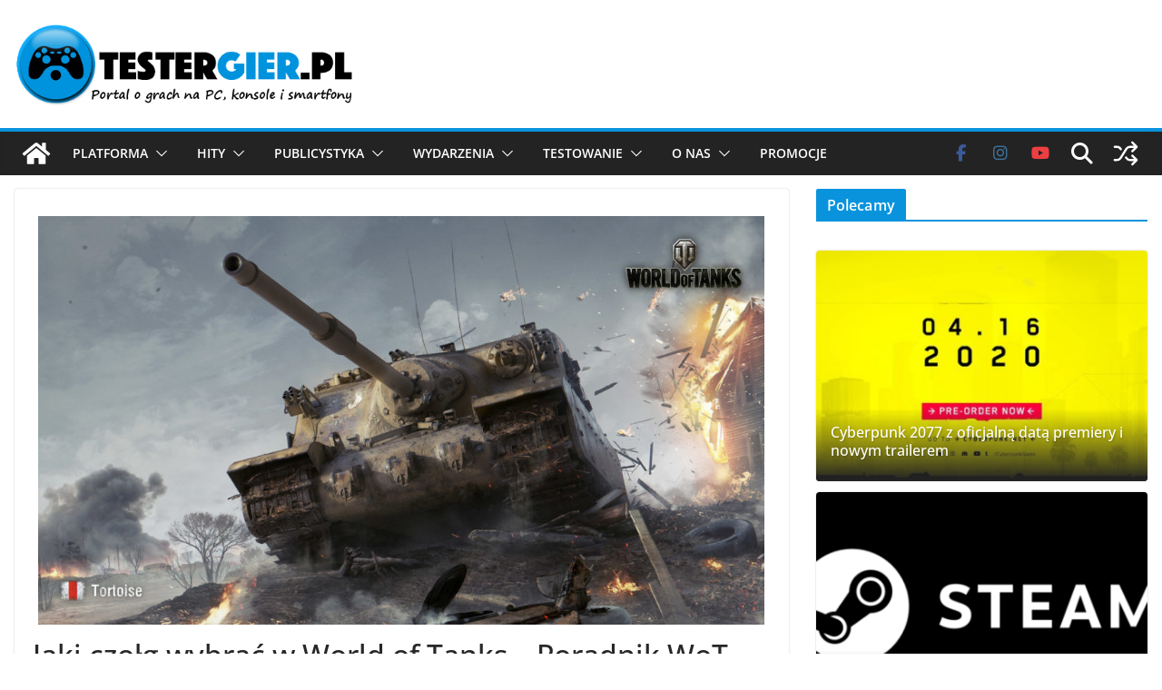

--- FILE ---
content_type: text/html; charset=UTF-8
request_url: https://www.testergier.pl/2018/07/jaki-czolg-wybrac-w-world-of-tanks-poradnik-wot-3.html
body_size: 56780
content:
<!doctype html><html lang="pl-PL" prefix="og: https://ogp.me/ns#"><head><meta charset="UTF-8"/><meta name="viewport" content="width=device-width, initial-scale=1"><link rel="profile" href="http://gmpg.org/xfn/11"/><style>img:is([sizes="auto" i], [sizes^="auto," i]) { contain-intrinsic-size: 3000px 1500px }</style><title>Jaki czołg wybrać w World of Tanks – Poradnik WoT #3 - TesterGier.pl</title><meta name="description" content="Zanim jednak przejdziemy do omówienia czołgów, chcemy Wam przypomnieć, że możecie zacząć przygodę z World of Tanks z lekką przewagą. Wystarczy zarejestrować"/><meta name="robots" content="follow, index, max-snippet:-1, max-video-preview:-1, max-image-preview:large"/><link rel="canonical" href="https://www.testergier.pl/2018/07/jaki-czolg-wybrac-w-world-of-tanks-poradnik-wot-3.html" /><meta property="og:locale" content="pl_PL" /><meta property="og:type" content="article" /><meta property="og:title" content="Jaki czołg wybrać w World of Tanks – Poradnik WoT #3 - TesterGier.pl" /><meta property="og:description" content="Zanim jednak przejdziemy do omówienia czołgów, chcemy Wam przypomnieć, że możecie zacząć przygodę z World of Tanks z lekką przewagą. Wystarczy zarejestrować" /><meta property="og:url" content="https://www.testergier.pl/2018/07/jaki-czolg-wybrac-w-world-of-tanks-poradnik-wot-3.html" /><meta property="og:site_name" content="TesterGier.pl" /><meta property="article:publisher" content="https://www.facebook.com/TesterGierPL/" /><meta property="article:author" content="https://www.facebook.com/pg/MiqTWOT" /><meta property="article:tag" content="Gry komputerowe" /><meta property="article:tag" content="jak zacząć grać w World of Tanks" /><meta property="article:tag" content="poradnik" /><meta property="article:tag" content="Poradnik World of Tanks" /><meta property="article:tag" content="samouczek" /><meta property="article:tag" content="wargaming" /><meta property="article:tag" content="World of tanks" /><meta property="article:tag" content="za darmo" /><meta property="article:section" content="Artykuł" /><meta property="og:updated_time" content="2022-07-02T13:18:12+02:00" /><meta property="og:image" content="https://www.testergier.pl/wp-content/uploads/2018/07/czolg-poradnik-wot.jpg" /><meta property="og:image:secure_url" content="https://www.testergier.pl/wp-content/uploads/2018/07/czolg-poradnik-wot.jpg" /><meta property="og:image:width" content="1600" /><meta property="og:image:height" content="900" /><meta property="og:image:alt" content="jaki czolg wybrac poradnik WOT" /><meta property="og:image:type" content="image/jpeg" /><meta property="article:published_time" content="2018-07-06T07:45:04+02:00" /><meta property="article:modified_time" content="2022-07-02T13:18:12+02:00" /><meta name="twitter:card" content="summary_large_image" /><meta name="twitter:title" content="Jaki czołg wybrać w World of Tanks – Poradnik WoT #3 - TesterGier.pl" /><meta name="twitter:description" content="Zanim jednak przejdziemy do omówienia czołgów, chcemy Wam przypomnieć, że możecie zacząć przygodę z World of Tanks z lekką przewagą. Wystarczy zarejestrować" /><meta name="twitter:site" content="@TesterGierPL" /><meta name="twitter:creator" content="@TesterGierPL" /><meta name="twitter:image" content="https://www.testergier.pl/wp-content/uploads/2018/07/czolg-poradnik-wot.jpg" /><meta name="twitter:label1" content="Napisane przez" /><meta name="twitter:data1" content="MiqT" /><meta name="twitter:label2" content="Czas czytania" /><meta name="twitter:data2" content="15 minut/y" /> <script type="application/ld+json" class="rank-math-schema">{"@context":"https://schema.org","@graph":[{"@type":"Organization","@id":"https://www.testergier.pl/#organization","name":"TesterGier.pl","url":"https://www.testergier.pl","sameAs":["https://www.facebook.com/TesterGierPL/","https://twitter.com/TesterGierPL","https://www.instagram.com/testergier.pl/","https://pinterest.com/testergierpl/","https://www.youtube.com/channel/UCH0aqzd1jFCb5jl326O-nTQ"],"logo":{"@type":"ImageObject","@id":"https://www.testergier.pl/#logo","url":"https://www.testergier.pl/wp-content/uploads/2017/04/testergier-500x125-text.png","contentUrl":"https://www.testergier.pl/wp-content/uploads/2017/04/testergier-500x125-text.png","caption":"TesterGier.pl","inLanguage":"pl-PL","width":"500","height":"125"}},{"@type":"WebSite","@id":"https://www.testergier.pl/#website","url":"https://www.testergier.pl","name":"TesterGier.pl","alternateName":"Tester Gier","publisher":{"@id":"https://www.testergier.pl/#organization"},"inLanguage":"pl-PL"},{"@type":"ImageObject","@id":"https://www.testergier.pl/wp-content/uploads/2018/07/czolg-poradnik-wot.jpg","url":"https://www.testergier.pl/wp-content/uploads/2018/07/czolg-poradnik-wot.jpg","width":"1600","height":"900","caption":"jaki czolg wybrac poradnik WOT","inLanguage":"pl-PL"},{"@type":"WebPage","@id":"https://www.testergier.pl/2018/07/jaki-czolg-wybrac-w-world-of-tanks-poradnik-wot-3.html#webpage","url":"https://www.testergier.pl/2018/07/jaki-czolg-wybrac-w-world-of-tanks-poradnik-wot-3.html","name":"Jaki czo\u0142g wybra\u0107 w World of Tanks \u2013 Poradnik WoT #3 - TesterGier.pl","datePublished":"2018-07-06T07:45:04+02:00","dateModified":"2022-07-02T13:18:12+02:00","isPartOf":{"@id":"https://www.testergier.pl/#website"},"primaryImageOfPage":{"@id":"https://www.testergier.pl/wp-content/uploads/2018/07/czolg-poradnik-wot.jpg"},"inLanguage":"pl-PL"},{"@type":"Person","@id":"https://www.testergier.pl/autor/miqt","name":"MiqT","url":"https://www.testergier.pl/autor/miqt","image":{"@type":"ImageObject","@id":"https://secure.gravatar.com/avatar/7187bf0b3f03d371a1c0f04c302b64a933464b44d192088f2a55b0b9af615b5f?s=96&amp;d=mm&amp;r=g","url":"https://secure.gravatar.com/avatar/7187bf0b3f03d371a1c0f04c302b64a933464b44d192088f2a55b0b9af615b5f?s=96&amp;d=mm&amp;r=g","caption":"MiqT","inLanguage":"pl-PL"},"sameAs":["https://www.youtube.com/user/WOTFunpage","https://www.facebook.com/pg/MiqTWOT"],"worksFor":{"@id":"https://www.testergier.pl/#organization"}},{"@type":"BlogPosting","headline":"Jaki czo\u0142g wybra\u0107 w World of Tanks \u2013 Poradnik WoT #3 - TesterGier.pl","datePublished":"2018-07-06T07:45:04+02:00","dateModified":"2022-07-02T13:18:12+02:00","author":{"@id":"https://www.testergier.pl/autor/miqt","name":"MiqT"},"publisher":{"@id":"https://www.testergier.pl/#organization"},"description":"Zanim jednak przejdziemy do om\u00f3wienia czo\u0142g\u00f3w, chcemy Wam przypomnie\u0107, \u017ce mo\u017cecie zacz\u0105\u0107 przygod\u0119 z World of Tanks z lekk\u0105 przewag\u0105. Wystarczy zarejestrowa\u0107","name":"Jaki czo\u0142g wybra\u0107 w World of Tanks \u2013 Poradnik WoT #3 - TesterGier.pl","@id":"https://www.testergier.pl/2018/07/jaki-czolg-wybrac-w-world-of-tanks-poradnik-wot-3.html#richSnippet","isPartOf":{"@id":"https://www.testergier.pl/2018/07/jaki-czolg-wybrac-w-world-of-tanks-poradnik-wot-3.html#webpage"},"image":{"@id":"https://www.testergier.pl/wp-content/uploads/2018/07/czolg-poradnik-wot.jpg"},"inLanguage":"pl-PL","mainEntityOfPage":{"@id":"https://www.testergier.pl/2018/07/jaki-czolg-wybrac-w-world-of-tanks-poradnik-wot-3.html#webpage"}}]}</script> <link rel='dns-prefetch' href='//www.googletagmanager.com' /><link rel='dns-prefetch' href='//stats.wp.com' /><link rel='dns-prefetch' href='//pagead2.googlesyndication.com' /><link rel='dns-prefetch' href='//fundingchoicesmessages.google.com' /><link rel='preconnect' href='//c0.wp.com' /><link rel="alternate" type="application/rss+xml" title="TesterGier.pl &raquo; Kanał z wpisami" href="https://www.testergier.pl/feed" /><link rel="alternate" type="application/rss+xml" title="TesterGier.pl &raquo; Kanał z komentarzami" href="https://www.testergier.pl/comments/feed" /><link rel="alternate" type="application/rss+xml" title="TesterGier.pl &raquo; Jaki czołg wybrać w World of Tanks – Poradnik WoT #3 Kanał z komentarzami" href="https://www.testergier.pl/2018/07/jaki-czolg-wybrac-w-world-of-tanks-poradnik-wot-3.html/feed" /> <script defer src="[data-uri]"></script> <style id='wp-emoji-styles-inline-css' type='text/css'>img.wp-smiley, img.emoji {
		display: inline !important;
		border: none !important;
		box-shadow: none !important;
		height: 1em !important;
		width: 1em !important;
		margin: 0 0.07em !important;
		vertical-align: -0.1em !important;
		background: none !important;
		padding: 0 !important;
	}</style><link rel='stylesheet' id='wp-block-library-css' href='https://www.testergier.pl/wp-includes/css/dist/block-library/style.min.css?ver=6.8.3' type='text/css' media='all' /><style id='wp-block-library-theme-inline-css' type='text/css'>.wp-block-audio :where(figcaption){color:#555;font-size:13px;text-align:center}.is-dark-theme .wp-block-audio :where(figcaption){color:#ffffffa6}.wp-block-audio{margin:0 0 1em}.wp-block-code{border:1px solid #ccc;border-radius:4px;font-family:Menlo,Consolas,monaco,monospace;padding:.8em 1em}.wp-block-embed :where(figcaption){color:#555;font-size:13px;text-align:center}.is-dark-theme .wp-block-embed :where(figcaption){color:#ffffffa6}.wp-block-embed{margin:0 0 1em}.blocks-gallery-caption{color:#555;font-size:13px;text-align:center}.is-dark-theme .blocks-gallery-caption{color:#ffffffa6}:root :where(.wp-block-image figcaption){color:#555;font-size:13px;text-align:center}.is-dark-theme :root :where(.wp-block-image figcaption){color:#ffffffa6}.wp-block-image{margin:0 0 1em}.wp-block-pullquote{border-bottom:4px solid;border-top:4px solid;color:currentColor;margin-bottom:1.75em}.wp-block-pullquote cite,.wp-block-pullquote footer,.wp-block-pullquote__citation{color:currentColor;font-size:.8125em;font-style:normal;text-transform:uppercase}.wp-block-quote{border-left:.25em solid;margin:0 0 1.75em;padding-left:1em}.wp-block-quote cite,.wp-block-quote footer{color:currentColor;font-size:.8125em;font-style:normal;position:relative}.wp-block-quote:where(.has-text-align-right){border-left:none;border-right:.25em solid;padding-left:0;padding-right:1em}.wp-block-quote:where(.has-text-align-center){border:none;padding-left:0}.wp-block-quote.is-large,.wp-block-quote.is-style-large,.wp-block-quote:where(.is-style-plain){border:none}.wp-block-search .wp-block-search__label{font-weight:700}.wp-block-search__button{border:1px solid #ccc;padding:.375em .625em}:where(.wp-block-group.has-background){padding:1.25em 2.375em}.wp-block-separator.has-css-opacity{opacity:.4}.wp-block-separator{border:none;border-bottom:2px solid;margin-left:auto;margin-right:auto}.wp-block-separator.has-alpha-channel-opacity{opacity:1}.wp-block-separator:not(.is-style-wide):not(.is-style-dots){width:100px}.wp-block-separator.has-background:not(.is-style-dots){border-bottom:none;height:1px}.wp-block-separator.has-background:not(.is-style-wide):not(.is-style-dots){height:2px}.wp-block-table{margin:0 0 1em}.wp-block-table td,.wp-block-table th{word-break:normal}.wp-block-table :where(figcaption){color:#555;font-size:13px;text-align:center}.is-dark-theme .wp-block-table :where(figcaption){color:#ffffffa6}.wp-block-video :where(figcaption){color:#555;font-size:13px;text-align:center}.is-dark-theme .wp-block-video :where(figcaption){color:#ffffffa6}.wp-block-video{margin:0 0 1em}:root :where(.wp-block-template-part.has-background){margin-bottom:0;margin-top:0;padding:1.25em 2.375em}</style><link rel='stylesheet' id='bb-tcs-editor-style-shared-css' href='https://www.testergier.pl/wp-content/cache/autoptimize/autoptimize_single_9f72c23fbfe4c86dc089d013fd468554.php' type='text/css' media='all' /><style id='global-styles-inline-css' type='text/css'>:root{--wp--preset--aspect-ratio--square: 1;--wp--preset--aspect-ratio--4-3: 4/3;--wp--preset--aspect-ratio--3-4: 3/4;--wp--preset--aspect-ratio--3-2: 3/2;--wp--preset--aspect-ratio--2-3: 2/3;--wp--preset--aspect-ratio--16-9: 16/9;--wp--preset--aspect-ratio--9-16: 9/16;--wp--preset--color--black: #000000;--wp--preset--color--cyan-bluish-gray: #abb8c3;--wp--preset--color--white: #ffffff;--wp--preset--color--pale-pink: #f78da7;--wp--preset--color--vivid-red: #cf2e2e;--wp--preset--color--luminous-vivid-orange: #ff6900;--wp--preset--color--luminous-vivid-amber: #fcb900;--wp--preset--color--light-green-cyan: #7bdcb5;--wp--preset--color--vivid-green-cyan: #00d084;--wp--preset--color--pale-cyan-blue: #8ed1fc;--wp--preset--color--vivid-cyan-blue: #0693e3;--wp--preset--color--vivid-purple: #9b51e0;--wp--preset--color--cm-color-1: #257BC1;--wp--preset--color--cm-color-2: #2270B0;--wp--preset--color--cm-color-3: #FFFFFF;--wp--preset--color--cm-color-4: #F9FEFD;--wp--preset--color--cm-color-5: #27272A;--wp--preset--color--cm-color-6: #16181A;--wp--preset--color--cm-color-7: #8F8F8F;--wp--preset--color--cm-color-8: #FFFFFF;--wp--preset--color--cm-color-9: #C7C7C7;--wp--preset--gradient--vivid-cyan-blue-to-vivid-purple: linear-gradient(135deg,rgba(6,147,227,1) 0%,rgb(155,81,224) 100%);--wp--preset--gradient--light-green-cyan-to-vivid-green-cyan: linear-gradient(135deg,rgb(122,220,180) 0%,rgb(0,208,130) 100%);--wp--preset--gradient--luminous-vivid-amber-to-luminous-vivid-orange: linear-gradient(135deg,rgba(252,185,0,1) 0%,rgba(255,105,0,1) 100%);--wp--preset--gradient--luminous-vivid-orange-to-vivid-red: linear-gradient(135deg,rgba(255,105,0,1) 0%,rgb(207,46,46) 100%);--wp--preset--gradient--very-light-gray-to-cyan-bluish-gray: linear-gradient(135deg,rgb(238,238,238) 0%,rgb(169,184,195) 100%);--wp--preset--gradient--cool-to-warm-spectrum: linear-gradient(135deg,rgb(74,234,220) 0%,rgb(151,120,209) 20%,rgb(207,42,186) 40%,rgb(238,44,130) 60%,rgb(251,105,98) 80%,rgb(254,248,76) 100%);--wp--preset--gradient--blush-light-purple: linear-gradient(135deg,rgb(255,206,236) 0%,rgb(152,150,240) 100%);--wp--preset--gradient--blush-bordeaux: linear-gradient(135deg,rgb(254,205,165) 0%,rgb(254,45,45) 50%,rgb(107,0,62) 100%);--wp--preset--gradient--luminous-dusk: linear-gradient(135deg,rgb(255,203,112) 0%,rgb(199,81,192) 50%,rgb(65,88,208) 100%);--wp--preset--gradient--pale-ocean: linear-gradient(135deg,rgb(255,245,203) 0%,rgb(182,227,212) 50%,rgb(51,167,181) 100%);--wp--preset--gradient--electric-grass: linear-gradient(135deg,rgb(202,248,128) 0%,rgb(113,206,126) 100%);--wp--preset--gradient--midnight: linear-gradient(135deg,rgb(2,3,129) 0%,rgb(40,116,252) 100%);--wp--preset--font-size--small: 13px;--wp--preset--font-size--medium: 20px;--wp--preset--font-size--large: 36px;--wp--preset--font-size--x-large: 42px;--wp--preset--font-family--dm-sans: DM Sans, sans-serif;--wp--preset--font-family--public-sans: Public Sans, sans-serif;--wp--preset--font-family--roboto: Roboto, sans-serif;--wp--preset--font-family--segoe-ui: Segoe UI, Arial, sans-serif;--wp--preset--spacing--20: 0.44rem;--wp--preset--spacing--30: 0.67rem;--wp--preset--spacing--40: 1rem;--wp--preset--spacing--50: 1.5rem;--wp--preset--spacing--60: 2.25rem;--wp--preset--spacing--70: 3.38rem;--wp--preset--spacing--80: 5.06rem;--wp--preset--shadow--natural: 6px 6px 9px rgba(0, 0, 0, 0.2);--wp--preset--shadow--deep: 12px 12px 50px rgba(0, 0, 0, 0.4);--wp--preset--shadow--sharp: 6px 6px 0px rgba(0, 0, 0, 0.2);--wp--preset--shadow--outlined: 6px 6px 0px -3px rgba(255, 255, 255, 1), 6px 6px rgba(0, 0, 0, 1);--wp--preset--shadow--crisp: 6px 6px 0px rgba(0, 0, 0, 1);}:root { --wp--style--global--content-size: 760px;--wp--style--global--wide-size: 1160px; }:where(body) { margin: 0; }.wp-site-blocks > .alignleft { float: left; margin-right: 2em; }.wp-site-blocks > .alignright { float: right; margin-left: 2em; }.wp-site-blocks > .aligncenter { justify-content: center; margin-left: auto; margin-right: auto; }:where(.wp-site-blocks) > * { margin-block-start: 24px; margin-block-end: 0; }:where(.wp-site-blocks) > :first-child { margin-block-start: 0; }:where(.wp-site-blocks) > :last-child { margin-block-end: 0; }:root { --wp--style--block-gap: 24px; }:root :where(.is-layout-flow) > :first-child{margin-block-start: 0;}:root :where(.is-layout-flow) > :last-child{margin-block-end: 0;}:root :where(.is-layout-flow) > *{margin-block-start: 24px;margin-block-end: 0;}:root :where(.is-layout-constrained) > :first-child{margin-block-start: 0;}:root :where(.is-layout-constrained) > :last-child{margin-block-end: 0;}:root :where(.is-layout-constrained) > *{margin-block-start: 24px;margin-block-end: 0;}:root :where(.is-layout-flex){gap: 24px;}:root :where(.is-layout-grid){gap: 24px;}.is-layout-flow > .alignleft{float: left;margin-inline-start: 0;margin-inline-end: 2em;}.is-layout-flow > .alignright{float: right;margin-inline-start: 2em;margin-inline-end: 0;}.is-layout-flow > .aligncenter{margin-left: auto !important;margin-right: auto !important;}.is-layout-constrained > .alignleft{float: left;margin-inline-start: 0;margin-inline-end: 2em;}.is-layout-constrained > .alignright{float: right;margin-inline-start: 2em;margin-inline-end: 0;}.is-layout-constrained > .aligncenter{margin-left: auto !important;margin-right: auto !important;}.is-layout-constrained > :where(:not(.alignleft):not(.alignright):not(.alignfull)){max-width: var(--wp--style--global--content-size);margin-left: auto !important;margin-right: auto !important;}.is-layout-constrained > .alignwide{max-width: var(--wp--style--global--wide-size);}body .is-layout-flex{display: flex;}.is-layout-flex{flex-wrap: wrap;align-items: center;}.is-layout-flex > :is(*, div){margin: 0;}body .is-layout-grid{display: grid;}.is-layout-grid > :is(*, div){margin: 0;}body{padding-top: 0px;padding-right: 0px;padding-bottom: 0px;padding-left: 0px;}a:where(:not(.wp-element-button)){text-decoration: underline;}:root :where(.wp-element-button, .wp-block-button__link){background-color: #32373c;border-width: 0;color: #fff;font-family: inherit;font-size: inherit;line-height: inherit;padding: calc(0.667em + 2px) calc(1.333em + 2px);text-decoration: none;}.has-black-color{color: var(--wp--preset--color--black) !important;}.has-cyan-bluish-gray-color{color: var(--wp--preset--color--cyan-bluish-gray) !important;}.has-white-color{color: var(--wp--preset--color--white) !important;}.has-pale-pink-color{color: var(--wp--preset--color--pale-pink) !important;}.has-vivid-red-color{color: var(--wp--preset--color--vivid-red) !important;}.has-luminous-vivid-orange-color{color: var(--wp--preset--color--luminous-vivid-orange) !important;}.has-luminous-vivid-amber-color{color: var(--wp--preset--color--luminous-vivid-amber) !important;}.has-light-green-cyan-color{color: var(--wp--preset--color--light-green-cyan) !important;}.has-vivid-green-cyan-color{color: var(--wp--preset--color--vivid-green-cyan) !important;}.has-pale-cyan-blue-color{color: var(--wp--preset--color--pale-cyan-blue) !important;}.has-vivid-cyan-blue-color{color: var(--wp--preset--color--vivid-cyan-blue) !important;}.has-vivid-purple-color{color: var(--wp--preset--color--vivid-purple) !important;}.has-cm-color-1-color{color: var(--wp--preset--color--cm-color-1) !important;}.has-cm-color-2-color{color: var(--wp--preset--color--cm-color-2) !important;}.has-cm-color-3-color{color: var(--wp--preset--color--cm-color-3) !important;}.has-cm-color-4-color{color: var(--wp--preset--color--cm-color-4) !important;}.has-cm-color-5-color{color: var(--wp--preset--color--cm-color-5) !important;}.has-cm-color-6-color{color: var(--wp--preset--color--cm-color-6) !important;}.has-cm-color-7-color{color: var(--wp--preset--color--cm-color-7) !important;}.has-cm-color-8-color{color: var(--wp--preset--color--cm-color-8) !important;}.has-cm-color-9-color{color: var(--wp--preset--color--cm-color-9) !important;}.has-black-background-color{background-color: var(--wp--preset--color--black) !important;}.has-cyan-bluish-gray-background-color{background-color: var(--wp--preset--color--cyan-bluish-gray) !important;}.has-white-background-color{background-color: var(--wp--preset--color--white) !important;}.has-pale-pink-background-color{background-color: var(--wp--preset--color--pale-pink) !important;}.has-vivid-red-background-color{background-color: var(--wp--preset--color--vivid-red) !important;}.has-luminous-vivid-orange-background-color{background-color: var(--wp--preset--color--luminous-vivid-orange) !important;}.has-luminous-vivid-amber-background-color{background-color: var(--wp--preset--color--luminous-vivid-amber) !important;}.has-light-green-cyan-background-color{background-color: var(--wp--preset--color--light-green-cyan) !important;}.has-vivid-green-cyan-background-color{background-color: var(--wp--preset--color--vivid-green-cyan) !important;}.has-pale-cyan-blue-background-color{background-color: var(--wp--preset--color--pale-cyan-blue) !important;}.has-vivid-cyan-blue-background-color{background-color: var(--wp--preset--color--vivid-cyan-blue) !important;}.has-vivid-purple-background-color{background-color: var(--wp--preset--color--vivid-purple) !important;}.has-cm-color-1-background-color{background-color: var(--wp--preset--color--cm-color-1) !important;}.has-cm-color-2-background-color{background-color: var(--wp--preset--color--cm-color-2) !important;}.has-cm-color-3-background-color{background-color: var(--wp--preset--color--cm-color-3) !important;}.has-cm-color-4-background-color{background-color: var(--wp--preset--color--cm-color-4) !important;}.has-cm-color-5-background-color{background-color: var(--wp--preset--color--cm-color-5) !important;}.has-cm-color-6-background-color{background-color: var(--wp--preset--color--cm-color-6) !important;}.has-cm-color-7-background-color{background-color: var(--wp--preset--color--cm-color-7) !important;}.has-cm-color-8-background-color{background-color: var(--wp--preset--color--cm-color-8) !important;}.has-cm-color-9-background-color{background-color: var(--wp--preset--color--cm-color-9) !important;}.has-black-border-color{border-color: var(--wp--preset--color--black) !important;}.has-cyan-bluish-gray-border-color{border-color: var(--wp--preset--color--cyan-bluish-gray) !important;}.has-white-border-color{border-color: var(--wp--preset--color--white) !important;}.has-pale-pink-border-color{border-color: var(--wp--preset--color--pale-pink) !important;}.has-vivid-red-border-color{border-color: var(--wp--preset--color--vivid-red) !important;}.has-luminous-vivid-orange-border-color{border-color: var(--wp--preset--color--luminous-vivid-orange) !important;}.has-luminous-vivid-amber-border-color{border-color: var(--wp--preset--color--luminous-vivid-amber) !important;}.has-light-green-cyan-border-color{border-color: var(--wp--preset--color--light-green-cyan) !important;}.has-vivid-green-cyan-border-color{border-color: var(--wp--preset--color--vivid-green-cyan) !important;}.has-pale-cyan-blue-border-color{border-color: var(--wp--preset--color--pale-cyan-blue) !important;}.has-vivid-cyan-blue-border-color{border-color: var(--wp--preset--color--vivid-cyan-blue) !important;}.has-vivid-purple-border-color{border-color: var(--wp--preset--color--vivid-purple) !important;}.has-cm-color-1-border-color{border-color: var(--wp--preset--color--cm-color-1) !important;}.has-cm-color-2-border-color{border-color: var(--wp--preset--color--cm-color-2) !important;}.has-cm-color-3-border-color{border-color: var(--wp--preset--color--cm-color-3) !important;}.has-cm-color-4-border-color{border-color: var(--wp--preset--color--cm-color-4) !important;}.has-cm-color-5-border-color{border-color: var(--wp--preset--color--cm-color-5) !important;}.has-cm-color-6-border-color{border-color: var(--wp--preset--color--cm-color-6) !important;}.has-cm-color-7-border-color{border-color: var(--wp--preset--color--cm-color-7) !important;}.has-cm-color-8-border-color{border-color: var(--wp--preset--color--cm-color-8) !important;}.has-cm-color-9-border-color{border-color: var(--wp--preset--color--cm-color-9) !important;}.has-vivid-cyan-blue-to-vivid-purple-gradient-background{background: var(--wp--preset--gradient--vivid-cyan-blue-to-vivid-purple) !important;}.has-light-green-cyan-to-vivid-green-cyan-gradient-background{background: var(--wp--preset--gradient--light-green-cyan-to-vivid-green-cyan) !important;}.has-luminous-vivid-amber-to-luminous-vivid-orange-gradient-background{background: var(--wp--preset--gradient--luminous-vivid-amber-to-luminous-vivid-orange) !important;}.has-luminous-vivid-orange-to-vivid-red-gradient-background{background: var(--wp--preset--gradient--luminous-vivid-orange-to-vivid-red) !important;}.has-very-light-gray-to-cyan-bluish-gray-gradient-background{background: var(--wp--preset--gradient--very-light-gray-to-cyan-bluish-gray) !important;}.has-cool-to-warm-spectrum-gradient-background{background: var(--wp--preset--gradient--cool-to-warm-spectrum) !important;}.has-blush-light-purple-gradient-background{background: var(--wp--preset--gradient--blush-light-purple) !important;}.has-blush-bordeaux-gradient-background{background: var(--wp--preset--gradient--blush-bordeaux) !important;}.has-luminous-dusk-gradient-background{background: var(--wp--preset--gradient--luminous-dusk) !important;}.has-pale-ocean-gradient-background{background: var(--wp--preset--gradient--pale-ocean) !important;}.has-electric-grass-gradient-background{background: var(--wp--preset--gradient--electric-grass) !important;}.has-midnight-gradient-background{background: var(--wp--preset--gradient--midnight) !important;}.has-small-font-size{font-size: var(--wp--preset--font-size--small) !important;}.has-medium-font-size{font-size: var(--wp--preset--font-size--medium) !important;}.has-large-font-size{font-size: var(--wp--preset--font-size--large) !important;}.has-x-large-font-size{font-size: var(--wp--preset--font-size--x-large) !important;}.has-dm-sans-font-family{font-family: var(--wp--preset--font-family--dm-sans) !important;}.has-public-sans-font-family{font-family: var(--wp--preset--font-family--public-sans) !important;}.has-roboto-font-family{font-family: var(--wp--preset--font-family--roboto) !important;}.has-segoe-ui-font-family{font-family: var(--wp--preset--font-family--segoe-ui) !important;}
:root :where(.wp-block-pullquote){font-size: 1.5em;line-height: 1.6;}</style><link rel='stylesheet' id='colormag_style-css' href='https://www.testergier.pl/wp-content/cache/autoptimize/autoptimize_single_10550e28725f0eab6febfea0d845e443.php?ver=5.1.3' type='text/css' media='all' /><style id='colormag_style-inline-css' type='text/css'>.colormag-button,
			blockquote, button,
			input[type=reset],
			input[type=button],
			input[type=submit],
			.cm-home-icon.front_page_on,
			.cm-post-categories a,
			.cm-primary-nav ul li ul li:hover,
			.cm-primary-nav ul li.current-menu-item,
			.cm-primary-nav ul li.current_page_ancestor,
			.cm-primary-nav ul li.current-menu-ancestor,
			.cm-primary-nav ul li.current_page_item,
			.cm-primary-nav ul li:hover,
			.cm-primary-nav ul li.focus,
			.cm-mobile-nav li a:hover,
			.colormag-header-clean #cm-primary-nav .cm-menu-toggle:hover,
			.cm-header .cm-mobile-nav li:hover,
			.cm-header .cm-mobile-nav li.current-page-ancestor,
			.cm-header .cm-mobile-nav li.current-menu-ancestor,
			.cm-header .cm-mobile-nav li.current-page-item,
			.cm-header .cm-mobile-nav li.current-menu-item,
			.cm-primary-nav ul li.focus > a,
			.cm-layout-2 .cm-primary-nav ul ul.sub-menu li.focus > a,
			.cm-mobile-nav .current-menu-item>a, .cm-mobile-nav .current_page_item>a,
			.colormag-header-clean .cm-mobile-nav li:hover > a,
			.colormag-header-clean .cm-mobile-nav li.current-page-ancestor > a,
			.colormag-header-clean .cm-mobile-nav li.current-menu-ancestor > a,
			.colormag-header-clean .cm-mobile-nav li.current-page-item > a,
			.colormag-header-clean .cm-mobile-nav li.current-menu-item > a,
			.fa.search-top:hover,
			.widget_call_to_action .btn--primary,
			.colormag-footer--classic .cm-footer-cols .cm-row .cm-widget-title span::before,
			.colormag-footer--classic-bordered .cm-footer-cols .cm-row .cm-widget-title span::before,
			.cm-featured-posts .cm-widget-title span,
			.cm-featured-category-slider-widget .cm-slide-content .cm-entry-header-meta .cm-post-categories a,
			.cm-highlighted-posts .cm-post-content .cm-entry-header-meta .cm-post-categories a,
			.cm-category-slide-next, .cm-category-slide-prev, .slide-next,
			.slide-prev, .cm-tabbed-widget ul li, .cm-posts .wp-pagenavi .current,
			.cm-posts .wp-pagenavi a:hover, .cm-secondary .cm-widget-title span,
			.cm-posts .post .cm-post-content .cm-entry-header-meta .cm-post-categories a,
			.cm-page-header .cm-page-title span, .entry-meta .post-format i,
			.format-link, .cm-entry-button, .infinite-scroll .tg-infinite-scroll,
			.no-more-post-text, .pagination span,
			.cm-footer-cols .cm-row .cm-widget-title span,
			.advertisement_above_footer .cm-widget-title span,
			.error, .cm-primary .cm-widget-title span,
			.related-posts-wrapper.style-three .cm-post-content .cm-entry-title a:hover:before,
			.cm-slider-area .cm-widget-title span,
			.cm-beside-slider-widget .cm-widget-title span,
			.top-full-width-sidebar .cm-widget-title span,
			.wp-block-quote, .wp-block-quote.is-style-large,
			.wp-block-quote.has-text-align-right,
			.page-numbers .current, .search-wrap button,
			.cm-error-404 .cm-btn, .widget .wp-block-heading, .wp-block-search button,
			.widget a::before, .cm-post-date a::before,
			.byline a::before,
			.colormag-footer--classic-bordered .cm-widget-title::before,
			.wp-block-button__link,
			#cm-tertiary .cm-widget-title span,
			.link-pagination .post-page-numbers.current,
			.wp-block-query-pagination-numbers .page-numbers.current,
			.wp-element-button,
			.wp-block-button .wp-block-button__link,
			.wp-element-button,
			.cm-layout-2 .cm-primary-nav ul ul.sub-menu li:hover,
			.cm-layout-2 .cm-primary-nav ul ul.sub-menu li.current-menu-ancestor,
			.cm-layout-2 .cm-primary-nav ul ul.sub-menu li.current-menu-item,
			.cm-layout-2 .cm-primary-nav ul ul.sub-menu li.focus,
			.cm-primary-nav .cm-random-post a:hover,
			.cm-primary-nav .cm-home-icon a:hover,
			.tg-infinite-pagination .tg-load-more,
			.comment .comment-author-link .post-author,
			.cm-footer-builder .cm-widget-title span,
			.wp-block-search .wp-element-button:hover{background-color:#0993dd;}a,
			.cm-layout-2 #cm-primary-nav .fa.search-top:hover,
			.cm-layout-2 #cm-primary-nav.cm-mobile-nav .cm-random-post a:hover .fa-random,
			.cm-layout-2 #cm-primary-nav.cm-primary-nav .cm-random-post a:hover .fa-random,
			.cm-layout-2 .breaking-news .newsticker a:hover,
			.cm-layout-2 .cm-primary-nav ul li.current-menu-item > a,
			.cm-layout-2 .cm-primary-nav ul li.current_page_item > a,
			.cm-layout-2 .cm-primary-nav ul li:hover > a,
			.cm-layout-2 .cm-primary-nav ul li.focus > a
			.dark-skin .cm-layout-2-style-1 #cm-primary-nav.cm-primary-nav .cm-home-icon:hover .fa,
			.byline a:hover, .comments a:hover, .cm-edit-link a:hover, .cm-post-date a:hover,
			.social-links:not(.cm-header-actions .social-links) i.fa:hover, .cm-tag-links a:hover,
			.colormag-header-clean .social-links li:hover i.fa, .cm-layout-2-style-1 .social-links li:hover i.fa,
			.colormag-header-clean .breaking-news .newsticker a:hover, .widget_featured_posts .article-content .cm-entry-title a:hover,
			.widget_featured_slider .slide-content .cm-below-entry-meta .byline a:hover,
			.widget_featured_slider .slide-content .cm-below-entry-meta .comments a:hover,
			.widget_featured_slider .slide-content .cm-below-entry-meta .cm-post-date a:hover,
			.widget_featured_slider .slide-content .cm-entry-title a:hover,
			.widget_block_picture_news.widget_featured_posts .article-content .cm-entry-title a:hover,
			.widget_highlighted_posts .article-content .cm-below-entry-meta .byline a:hover,
			.widget_highlighted_posts .article-content .cm-below-entry-meta .comments a:hover,
			.widget_highlighted_posts .article-content .cm-below-entry-meta .cm-post-date a:hover,
			.widget_highlighted_posts .article-content .cm-entry-title a:hover, i.fa-arrow-up, i.fa-arrow-down,
			.cm-site-title a, #content .post .article-content .cm-entry-title a:hover, .entry-meta .byline i,
			.entry-meta .cat-links i, .entry-meta a, .post .cm-entry-title a:hover, .search .cm-entry-title a:hover,
			.entry-meta .comments-link a:hover, .entry-meta .cm-edit-link a:hover, .entry-meta .cm-post-date a:hover,
			.entry-meta .cm-tag-links a:hover, .single #content .tags a:hover, .count, .next a:hover, .previous a:hover,
			.related-posts-main-title .fa, .single-related-posts .article-content .cm-entry-title a:hover,
			.pagination a span:hover,
			#content .comments-area a.comment-cm-edit-link:hover, #content .comments-area a.comment-permalink:hover,
			#content .comments-area article header cite a:hover, .comments-area .comment-author-link a:hover,
			.comment .comment-reply-link:hover,
			.nav-next a, .nav-previous a,
			#cm-footer .cm-footer-menu ul li a:hover,
			.cm-footer-cols .cm-row a:hover, a#scroll-up i, .related-posts-wrapper-flyout .cm-entry-title a:hover,
			.human-diff-time .human-diff-time-display:hover,
			.cm-layout-2-style-1 #cm-primary-nav .fa:hover,
			.cm-footer-bar a,
			.cm-post-date a:hover,
			.cm-author a:hover,
			.cm-comments-link a:hover,
			.cm-tag-links a:hover,
			.cm-edit-link a:hover,
			.cm-footer-bar .copyright a,
			.cm-featured-posts .cm-entry-title a:hover,
            .cm-featured-posts--style-5.cm-featured-posts .cm-post-title-below-image .cm-post .cm-post-content .cm-entry-title a:hover,
			.cm-posts .post .cm-post-content .cm-entry-title a:hover,
			.cm-posts .post .single-title-above .cm-entry-title a:hover,
			.cm-layout-2 .cm-primary-nav ul li:hover > a,
			.cm-layout-2 #cm-primary-nav .fa:hover,
			.cm-entry-title a:hover,
			button:hover, input[type="button"]:hover,
			input[type="reset"]:hover,
			input[type="submit"]:hover,
			.wp-block-button .wp-block-button__link:hover,
			.cm-button:hover,
			.wp-element-button:hover,
			li.product .added_to_cart:hover,
			.comments-area .comment-permalink:hover{color:#0993dd;}#cm-primary-nav,
			.cm-contained .cm-header-2 .cm-row, .cm-header-builder.cm-full-width .cm-main-header .cm-header-bottom-row{border-top-color:#0993dd;}.cm-layout-2 #cm-primary-nav,
			.cm-layout-2 .cm-primary-nav ul ul.sub-menu li:hover,
			.cm-layout-2 .cm-primary-nav ul > li:hover > a,
			.cm-layout-2 .cm-primary-nav ul > li.current-menu-item > a,
			.cm-layout-2 .cm-primary-nav ul > li.current-menu-ancestor > a,
			.cm-layout-2 .cm-primary-nav ul ul.sub-menu li.current-menu-ancestor,
			.cm-layout-2 .cm-primary-nav ul ul.sub-menu li.current-menu-item,
			.cm-layout-2 .cm-primary-nav ul ul.sub-menu li.focus,
			cm-layout-2 .cm-primary-nav ul ul.sub-menu li.current-menu-ancestor,
			cm-layout-2 .cm-primary-nav ul ul.sub-menu li.current-menu-item,
			cm-layout-2 #cm-primary-nav .cm-menu-toggle:hover,
			cm-layout-2 #cm-primary-nav.cm-mobile-nav .cm-menu-toggle,
			cm-layout-2 .cm-primary-nav ul > li:hover > a,
			cm-layout-2 .cm-primary-nav ul > li.current-menu-item > a,
			cm-layout-2 .cm-primary-nav ul > li.current-menu-ancestor > a,
			.cm-layout-2 .cm-primary-nav ul li.focus > a, .pagination a span:hover,
			.cm-error-404 .cm-btn,
			.single-post .cm-post-categories a::after,
			.widget .block-title,
			.cm-layout-2 .cm-primary-nav ul li.focus > a,
			button,
			input[type="button"],
			input[type="reset"],
			input[type="submit"],
			.wp-block-button .wp-block-button__link,
			.cm-button,
			.wp-element-button,
			li.product .added_to_cart{border-color:#0993dd;}.cm-secondary .cm-widget-title,
			#cm-tertiary .cm-widget-title,
			.widget_featured_posts .widget-title,
			#secondary .widget-title,
			#cm-tertiary .widget-title,
			.cm-page-header .cm-page-title,
			.cm-footer-cols .cm-row .widget-title,
			.advertisement_above_footer .widget-title,
			#primary .widget-title,
			.widget_slider_area .widget-title,
			.widget_beside_slider .widget-title,
			.top-full-width-sidebar .widget-title,
			.cm-footer-cols .cm-row .cm-widget-title,
			.cm-footer-bar .copyright a,
			.cm-layout-2.cm-layout-2-style-2 #cm-primary-nav,
			.cm-layout-2 .cm-primary-nav ul > li:hover > a,
			.cm-footer-builder .cm-widget-title,
			.cm-layout-2 .cm-primary-nav ul > li.current-menu-item > a{border-bottom-color:#0993dd;}.inner-wrap, .cm-container{max-width:1280px;}.cm-entry-summary a,
			.mzb-featured-categories .mzb-post-title a,
			.mzb-tab-post .mzb-post-title a,
			.mzb-post-list .mzb-post-title a,
			.mzb-featured-posts .mzb-post-title a,
			.mzb-featured-categories .mzb-post-title a{color:#207daf;}.post .cm-entry-summary a:hover,
			.mzb-featured-categories .mzb-post-title a:hover,
			.mzb-tab-post .mzb-post-title a:hover,
			.mzb-post-list .mzb-post-title a:hover,
			.mzb-featured-posts .mzb-post-title a:hover,
			.mzb-featured-categories .mzb-post-title a:hover{color:#207daf;}@media screen and (min-width: 992px) {.cm-primary{width:70%;}}#cm-primary-nav, .colormag-header-clean #cm-primary-nav .cm-row, .colormag-header-clean--full-width #cm-primary-nav, .cm-header .cm-main-header .cm-primary-nav .cm-row, .cm-home-icon.front_page_on{background-color:#232323;}.menu-logo img{height:52px;}.cm-header .cm-menu-toggle svg,
			.cm-header .cm-menu-toggle svg{fill:#fff;}.type-page .cm-entry-title{font-style:normal;text-transform:none;font-weight:400;line-height:1.6;}.blog .cm-posts .post .cm-post-content .human-diff-time .human-diff-time-display,
			.blog .cm-posts .post .cm-post-content .cm-below-entry-meta .cm-post-date a,
			.blog .cm-posts .post .cm-post-content .cm-below-entry-meta .cm-author,
			.blog .cm-posts .post .cm-post-content .cm-below-entry-meta .cm-author a,
			.blog .cm-posts .post .cm-post-content .cm-below-entry-meta .cm-post-views a,
			.blog .cm-posts .post .cm-post-content .cm-below-entry-meta .cm-tag-links a,
			.blog .cm-posts .post .cm-post-content .cm-below-entry-meta .cm-comments-link a,
			.blog .cm-posts .post .cm-post-content .cm-below-entry-meta .cm-edit-link a,
			.blog .cm-posts .post .cm-post-content .cm-below-entry-meta .cm-edit-link i,
			.blog .cm-posts .post .cm-post-content .cm-below-entry-meta .cm-post-views,
			.blog .cm-posts .post .cm-post-content .cm-below-entry-meta .cm-reading-time,
			.blog .cm-posts .post .cm-post-content .cm-below-entry-meta .cm-reading-time::before{}.search .cm-posts .post .cm-post-content .human-diff-time .human-diff-time-display,
			.search .cm-posts .post .cm-post-content .cm-below-entry-meta .cm-post-date a,
			.search .cm-posts .post .cm-post-content .cm-below-entry-meta .cm-author,
			.search .cm-posts .post .cm-post-content .cm-below-entry-meta .cm-author a,
			.search .cm-posts .post .cm-post-content .cm-below-entry-meta .cm-post-views a,
			.search .cm-posts .post .cm-post-content .cm-below-entry-meta .cm-tag-links a,
			.search .cm-posts .post .cm-post-content .cm-below-entry-meta .cm-comments-link a,
			.search .cm-posts .post .cm-post-content .cm-below-entry-meta .cm-edit-link a,
			.search .cm-posts .post .cm-post-content .cm-below-entry-meta .cm-edit-link i,
			.search .cm-posts .post .cm-post-content .cm-below-entry-meta .cm-post-views,
			.search .cm-posts .post .cm-post-content .cm-below-entry-meta .cm-reading-time,
			.search .cm-posts .post .cm-post-content .cm-below-entry-meta .cm-reading-time::before{}.single-post .cm-posts .post .cm-post-content .human-diff-time .human-diff-time-display,
			.single-post .cm-posts .post .cm-post-content .cm-below-entry-meta .cm-post-date a,
			.single-post .cm-posts .post .cm-post-content .cm-below-entry-meta .cm-author,
			.single-post .cm-posts .post .cm-post-content .cm-below-entry-meta .cm-author a,
			.single-post .cm-posts .post .cm-post-content .cm-below-entry-meta .cm-post-views a,
			.single-post .cm-posts .post .cm-post-content .cm-below-entry-meta .cm-tag-links a,
			.single-post .cm-posts .post .cm-post-content .cm-below-entry-meta .cm-comments-link a,
			.single-post .cm-posts .post .cm-post-content .cm-below-entry-meta .cm-edit-link a,
			.single-post .cm-posts .post .cm-post-content .cm-below-entry-meta .cm-edit-link i,
			.single-post .cm-posts .post .cm-post-content .cm-below-entry-meta .cm-post-views,
			.single-post .cm-posts .post .cm-post-content .cm-below-entry-meta .cm-reading-time,
			.single-post .cm-posts .post .cm-post-content .cm-below-entry-meta .cm-reading-time::before{}.cm-content{background-color:#ffffff;background-size:contain;}body{background-color:;}.colormag-button,
			input[type="reset"],
			input[type="button"],
			input[type="submit"],
			button,
			.cm-entry-button,
			.wp-block-button .wp-block-button__link{background-color:#207daf;}body,
			button,
			input,
			select,
			textarea,
			blockquote p,
			.entry-meta,
			.cm-entry-button,
			dl,
			.previous a,
			.next a,
			.nav-previous a,
			.nav-next a,
			#respond h3#reply-title #cancel-comment-reply-link,
			#respond form input[type="text"],
			#respond form textarea,
			.cm-secondary .widget,
			.cm-error-404 .widget,
			.cm-entry-summary p{font-family:Open Sans;}h1 ,h2, h3, h4, h5, h6{font-family:Open Sans;}.nav-links .page-numbers{justify-content:flex-start;}.colormag-button,
			blockquote, button,
			input[type=reset],
			input[type=button],
			input[type=submit],
			.cm-home-icon.front_page_on,
			.cm-post-categories a,
			.cm-primary-nav ul li ul li:hover,
			.cm-primary-nav ul li.current-menu-item,
			.cm-primary-nav ul li.current_page_ancestor,
			.cm-primary-nav ul li.current-menu-ancestor,
			.cm-primary-nav ul li.current_page_item,
			.cm-primary-nav ul li:hover,
			.cm-primary-nav ul li.focus,
			.cm-mobile-nav li a:hover,
			.colormag-header-clean #cm-primary-nav .cm-menu-toggle:hover,
			.cm-header .cm-mobile-nav li:hover,
			.cm-header .cm-mobile-nav li.current-page-ancestor,
			.cm-header .cm-mobile-nav li.current-menu-ancestor,
			.cm-header .cm-mobile-nav li.current-page-item,
			.cm-header .cm-mobile-nav li.current-menu-item,
			.cm-primary-nav ul li.focus > a,
			.cm-layout-2 .cm-primary-nav ul ul.sub-menu li.focus > a,
			.cm-mobile-nav .current-menu-item>a, .cm-mobile-nav .current_page_item>a,
			.colormag-header-clean .cm-mobile-nav li:hover > a,
			.colormag-header-clean .cm-mobile-nav li.current-page-ancestor > a,
			.colormag-header-clean .cm-mobile-nav li.current-menu-ancestor > a,
			.colormag-header-clean .cm-mobile-nav li.current-page-item > a,
			.colormag-header-clean .cm-mobile-nav li.current-menu-item > a,
			.fa.search-top:hover,
			.widget_call_to_action .btn--primary,
			.colormag-footer--classic .cm-footer-cols .cm-row .cm-widget-title span::before,
			.colormag-footer--classic-bordered .cm-footer-cols .cm-row .cm-widget-title span::before,
			.cm-featured-posts .cm-widget-title span,
			.cm-featured-category-slider-widget .cm-slide-content .cm-entry-header-meta .cm-post-categories a,
			.cm-highlighted-posts .cm-post-content .cm-entry-header-meta .cm-post-categories a,
			.cm-category-slide-next, .cm-category-slide-prev, .slide-next,
			.slide-prev, .cm-tabbed-widget ul li, .cm-posts .wp-pagenavi .current,
			.cm-posts .wp-pagenavi a:hover, .cm-secondary .cm-widget-title span,
			.cm-posts .post .cm-post-content .cm-entry-header-meta .cm-post-categories a,
			.cm-page-header .cm-page-title span, .entry-meta .post-format i,
			.format-link, .cm-entry-button, .infinite-scroll .tg-infinite-scroll,
			.no-more-post-text, .pagination span,
			.cm-footer-cols .cm-row .cm-widget-title span,
			.advertisement_above_footer .cm-widget-title span,
			.error, .cm-primary .cm-widget-title span,
			.related-posts-wrapper.style-three .cm-post-content .cm-entry-title a:hover:before,
			.cm-slider-area .cm-widget-title span,
			.cm-beside-slider-widget .cm-widget-title span,
			.top-full-width-sidebar .cm-widget-title span,
			.wp-block-quote, .wp-block-quote.is-style-large,
			.wp-block-quote.has-text-align-right,
			.page-numbers .current, .search-wrap button,
			.cm-error-404 .cm-btn, .widget .wp-block-heading, .wp-block-search button,
			.widget a::before, .cm-post-date a::before,
			.byline a::before,
			.colormag-footer--classic-bordered .cm-widget-title::before,
			.wp-block-button__link,
			#cm-tertiary .cm-widget-title span,
			.link-pagination .post-page-numbers.current,
			.wp-block-query-pagination-numbers .page-numbers.current,
			.wp-element-button,
			.wp-block-button .wp-block-button__link,
			.wp-element-button,
			.cm-layout-2 .cm-primary-nav ul ul.sub-menu li:hover,
			.cm-layout-2 .cm-primary-nav ul ul.sub-menu li.current-menu-ancestor,
			.cm-layout-2 .cm-primary-nav ul ul.sub-menu li.current-menu-item,
			.cm-layout-2 .cm-primary-nav ul ul.sub-menu li.focus,
			.cm-primary-nav .cm-random-post a:hover,
			.cm-primary-nav .cm-home-icon a:hover,
			.tg-infinite-pagination .tg-load-more,
			.comment .comment-author-link .post-author,
			.cm-footer-builder .cm-widget-title span,
			.wp-block-search .wp-element-button:hover{background-color:#0993dd;}a,
			.cm-layout-2 #cm-primary-nav .fa.search-top:hover,
			.cm-layout-2 #cm-primary-nav.cm-mobile-nav .cm-random-post a:hover .fa-random,
			.cm-layout-2 #cm-primary-nav.cm-primary-nav .cm-random-post a:hover .fa-random,
			.cm-layout-2 .breaking-news .newsticker a:hover,
			.cm-layout-2 .cm-primary-nav ul li.current-menu-item > a,
			.cm-layout-2 .cm-primary-nav ul li.current_page_item > a,
			.cm-layout-2 .cm-primary-nav ul li:hover > a,
			.cm-layout-2 .cm-primary-nav ul li.focus > a
			.dark-skin .cm-layout-2-style-1 #cm-primary-nav.cm-primary-nav .cm-home-icon:hover .fa,
			.byline a:hover, .comments a:hover, .cm-edit-link a:hover, .cm-post-date a:hover,
			.social-links:not(.cm-header-actions .social-links) i.fa:hover, .cm-tag-links a:hover,
			.colormag-header-clean .social-links li:hover i.fa, .cm-layout-2-style-1 .social-links li:hover i.fa,
			.colormag-header-clean .breaking-news .newsticker a:hover, .widget_featured_posts .article-content .cm-entry-title a:hover,
			.widget_featured_slider .slide-content .cm-below-entry-meta .byline a:hover,
			.widget_featured_slider .slide-content .cm-below-entry-meta .comments a:hover,
			.widget_featured_slider .slide-content .cm-below-entry-meta .cm-post-date a:hover,
			.widget_featured_slider .slide-content .cm-entry-title a:hover,
			.widget_block_picture_news.widget_featured_posts .article-content .cm-entry-title a:hover,
			.widget_highlighted_posts .article-content .cm-below-entry-meta .byline a:hover,
			.widget_highlighted_posts .article-content .cm-below-entry-meta .comments a:hover,
			.widget_highlighted_posts .article-content .cm-below-entry-meta .cm-post-date a:hover,
			.widget_highlighted_posts .article-content .cm-entry-title a:hover, i.fa-arrow-up, i.fa-arrow-down,
			.cm-site-title a, #content .post .article-content .cm-entry-title a:hover, .entry-meta .byline i,
			.entry-meta .cat-links i, .entry-meta a, .post .cm-entry-title a:hover, .search .cm-entry-title a:hover,
			.entry-meta .comments-link a:hover, .entry-meta .cm-edit-link a:hover, .entry-meta .cm-post-date a:hover,
			.entry-meta .cm-tag-links a:hover, .single #content .tags a:hover, .count, .next a:hover, .previous a:hover,
			.related-posts-main-title .fa, .single-related-posts .article-content .cm-entry-title a:hover,
			.pagination a span:hover,
			#content .comments-area a.comment-cm-edit-link:hover, #content .comments-area a.comment-permalink:hover,
			#content .comments-area article header cite a:hover, .comments-area .comment-author-link a:hover,
			.comment .comment-reply-link:hover,
			.nav-next a, .nav-previous a,
			#cm-footer .cm-footer-menu ul li a:hover,
			.cm-footer-cols .cm-row a:hover, a#scroll-up i, .related-posts-wrapper-flyout .cm-entry-title a:hover,
			.human-diff-time .human-diff-time-display:hover,
			.cm-layout-2-style-1 #cm-primary-nav .fa:hover,
			.cm-footer-bar a,
			.cm-post-date a:hover,
			.cm-author a:hover,
			.cm-comments-link a:hover,
			.cm-tag-links a:hover,
			.cm-edit-link a:hover,
			.cm-footer-bar .copyright a,
			.cm-featured-posts .cm-entry-title a:hover,
            .cm-featured-posts--style-5.cm-featured-posts .cm-post-title-below-image .cm-post .cm-post-content .cm-entry-title a:hover,
			.cm-posts .post .cm-post-content .cm-entry-title a:hover,
			.cm-posts .post .single-title-above .cm-entry-title a:hover,
			.cm-layout-2 .cm-primary-nav ul li:hover > a,
			.cm-layout-2 #cm-primary-nav .fa:hover,
			.cm-entry-title a:hover,
			button:hover, input[type="button"]:hover,
			input[type="reset"]:hover,
			input[type="submit"]:hover,
			.wp-block-button .wp-block-button__link:hover,
			.cm-button:hover,
			.wp-element-button:hover,
			li.product .added_to_cart:hover,
			.comments-area .comment-permalink:hover{color:#0993dd;}#cm-primary-nav,
			.cm-contained .cm-header-2 .cm-row, .cm-header-builder.cm-full-width .cm-main-header .cm-header-bottom-row{border-top-color:#0993dd;}.cm-layout-2 #cm-primary-nav,
			.cm-layout-2 .cm-primary-nav ul ul.sub-menu li:hover,
			.cm-layout-2 .cm-primary-nav ul > li:hover > a,
			.cm-layout-2 .cm-primary-nav ul > li.current-menu-item > a,
			.cm-layout-2 .cm-primary-nav ul > li.current-menu-ancestor > a,
			.cm-layout-2 .cm-primary-nav ul ul.sub-menu li.current-menu-ancestor,
			.cm-layout-2 .cm-primary-nav ul ul.sub-menu li.current-menu-item,
			.cm-layout-2 .cm-primary-nav ul ul.sub-menu li.focus,
			cm-layout-2 .cm-primary-nav ul ul.sub-menu li.current-menu-ancestor,
			cm-layout-2 .cm-primary-nav ul ul.sub-menu li.current-menu-item,
			cm-layout-2 #cm-primary-nav .cm-menu-toggle:hover,
			cm-layout-2 #cm-primary-nav.cm-mobile-nav .cm-menu-toggle,
			cm-layout-2 .cm-primary-nav ul > li:hover > a,
			cm-layout-2 .cm-primary-nav ul > li.current-menu-item > a,
			cm-layout-2 .cm-primary-nav ul > li.current-menu-ancestor > a,
			.cm-layout-2 .cm-primary-nav ul li.focus > a, .pagination a span:hover,
			.cm-error-404 .cm-btn,
			.single-post .cm-post-categories a::after,
			.widget .block-title,
			.cm-layout-2 .cm-primary-nav ul li.focus > a,
			button,
			input[type="button"],
			input[type="reset"],
			input[type="submit"],
			.wp-block-button .wp-block-button__link,
			.cm-button,
			.wp-element-button,
			li.product .added_to_cart{border-color:#0993dd;}.cm-secondary .cm-widget-title,
			#cm-tertiary .cm-widget-title,
			.widget_featured_posts .widget-title,
			#secondary .widget-title,
			#cm-tertiary .widget-title,
			.cm-page-header .cm-page-title,
			.cm-footer-cols .cm-row .widget-title,
			.advertisement_above_footer .widget-title,
			#primary .widget-title,
			.widget_slider_area .widget-title,
			.widget_beside_slider .widget-title,
			.top-full-width-sidebar .widget-title,
			.cm-footer-cols .cm-row .cm-widget-title,
			.cm-footer-bar .copyright a,
			.cm-layout-2.cm-layout-2-style-2 #cm-primary-nav,
			.cm-layout-2 .cm-primary-nav ul > li:hover > a,
			.cm-footer-builder .cm-widget-title,
			.cm-layout-2 .cm-primary-nav ul > li.current-menu-item > a{border-bottom-color:#0993dd;}.inner-wrap, .cm-container{max-width:1280px;}.cm-entry-summary a,
			.mzb-featured-categories .mzb-post-title a,
			.mzb-tab-post .mzb-post-title a,
			.mzb-post-list .mzb-post-title a,
			.mzb-featured-posts .mzb-post-title a,
			.mzb-featured-categories .mzb-post-title a{color:#207daf;}.post .cm-entry-summary a:hover,
			.mzb-featured-categories .mzb-post-title a:hover,
			.mzb-tab-post .mzb-post-title a:hover,
			.mzb-post-list .mzb-post-title a:hover,
			.mzb-featured-posts .mzb-post-title a:hover,
			.mzb-featured-categories .mzb-post-title a:hover{color:#207daf;}@media screen and (min-width: 992px) {.cm-primary{width:70%;}}#cm-primary-nav, .colormag-header-clean #cm-primary-nav .cm-row, .colormag-header-clean--full-width #cm-primary-nav, .cm-header .cm-main-header .cm-primary-nav .cm-row, .cm-home-icon.front_page_on{background-color:#232323;}.menu-logo img{height:52px;}.cm-header .cm-menu-toggle svg,
			.cm-header .cm-menu-toggle svg{fill:#fff;}.type-page .cm-entry-title{font-style:normal;text-transform:none;font-weight:400;line-height:1.6;}.blog .cm-posts .post .cm-post-content .human-diff-time .human-diff-time-display,
			.blog .cm-posts .post .cm-post-content .cm-below-entry-meta .cm-post-date a,
			.blog .cm-posts .post .cm-post-content .cm-below-entry-meta .cm-author,
			.blog .cm-posts .post .cm-post-content .cm-below-entry-meta .cm-author a,
			.blog .cm-posts .post .cm-post-content .cm-below-entry-meta .cm-post-views a,
			.blog .cm-posts .post .cm-post-content .cm-below-entry-meta .cm-tag-links a,
			.blog .cm-posts .post .cm-post-content .cm-below-entry-meta .cm-comments-link a,
			.blog .cm-posts .post .cm-post-content .cm-below-entry-meta .cm-edit-link a,
			.blog .cm-posts .post .cm-post-content .cm-below-entry-meta .cm-edit-link i,
			.blog .cm-posts .post .cm-post-content .cm-below-entry-meta .cm-post-views,
			.blog .cm-posts .post .cm-post-content .cm-below-entry-meta .cm-reading-time,
			.blog .cm-posts .post .cm-post-content .cm-below-entry-meta .cm-reading-time::before{}.search .cm-posts .post .cm-post-content .human-diff-time .human-diff-time-display,
			.search .cm-posts .post .cm-post-content .cm-below-entry-meta .cm-post-date a,
			.search .cm-posts .post .cm-post-content .cm-below-entry-meta .cm-author,
			.search .cm-posts .post .cm-post-content .cm-below-entry-meta .cm-author a,
			.search .cm-posts .post .cm-post-content .cm-below-entry-meta .cm-post-views a,
			.search .cm-posts .post .cm-post-content .cm-below-entry-meta .cm-tag-links a,
			.search .cm-posts .post .cm-post-content .cm-below-entry-meta .cm-comments-link a,
			.search .cm-posts .post .cm-post-content .cm-below-entry-meta .cm-edit-link a,
			.search .cm-posts .post .cm-post-content .cm-below-entry-meta .cm-edit-link i,
			.search .cm-posts .post .cm-post-content .cm-below-entry-meta .cm-post-views,
			.search .cm-posts .post .cm-post-content .cm-below-entry-meta .cm-reading-time,
			.search .cm-posts .post .cm-post-content .cm-below-entry-meta .cm-reading-time::before{}.single-post .cm-posts .post .cm-post-content .human-diff-time .human-diff-time-display,
			.single-post .cm-posts .post .cm-post-content .cm-below-entry-meta .cm-post-date a,
			.single-post .cm-posts .post .cm-post-content .cm-below-entry-meta .cm-author,
			.single-post .cm-posts .post .cm-post-content .cm-below-entry-meta .cm-author a,
			.single-post .cm-posts .post .cm-post-content .cm-below-entry-meta .cm-post-views a,
			.single-post .cm-posts .post .cm-post-content .cm-below-entry-meta .cm-tag-links a,
			.single-post .cm-posts .post .cm-post-content .cm-below-entry-meta .cm-comments-link a,
			.single-post .cm-posts .post .cm-post-content .cm-below-entry-meta .cm-edit-link a,
			.single-post .cm-posts .post .cm-post-content .cm-below-entry-meta .cm-edit-link i,
			.single-post .cm-posts .post .cm-post-content .cm-below-entry-meta .cm-post-views,
			.single-post .cm-posts .post .cm-post-content .cm-below-entry-meta .cm-reading-time,
			.single-post .cm-posts .post .cm-post-content .cm-below-entry-meta .cm-reading-time::before{}.cm-content{background-color:#ffffff;background-size:contain;}body{background-color:;}.colormag-button,
			input[type="reset"],
			input[type="button"],
			input[type="submit"],
			button,
			.cm-entry-button,
			.wp-block-button .wp-block-button__link{background-color:#207daf;}body,
			button,
			input,
			select,
			textarea,
			blockquote p,
			.entry-meta,
			.cm-entry-button,
			dl,
			.previous a,
			.next a,
			.nav-previous a,
			.nav-next a,
			#respond h3#reply-title #cancel-comment-reply-link,
			#respond form input[type="text"],
			#respond form textarea,
			.cm-secondary .widget,
			.cm-error-404 .widget,
			.cm-entry-summary p{font-family:Open Sans;}h1 ,h2, h3, h4, h5, h6{font-family:Open Sans;}.nav-links .page-numbers{justify-content:flex-start;}.cm-header-builder .cm-header-buttons .cm-header-button .cm-button{background-color:#207daf;}.cm-header-builder .cm-header-top-row{background-color:#f4f4f5;}.cm-header-builder.cm-full-width .cm-desktop-row.cm-main-header .cm-header-bottom-row, .cm-header-builder.cm-full-width .cm-mobile-row .cm-header-bottom-row{background-color:#27272a;}.cm-header-builder.cm-full-width .cm-desktop-row.cm-main-header .cm-header-bottom-row, .cm-header-builder.cm-full-width .cm-mobile-row .cm-header-bottom-row{border-color:#207daf;}.cm-header-builder .cm-primary-nav .sub-menu, .cm-header-builder .cm-primary-nav .children{background-color:#232323;background-size:contain;}.cm-header-builder nav.cm-secondary-nav ul.sub-menu, .cm-header-builder .cm-secondary-nav .children{background-color:#232323;background-size:contain;}.cm-header-builder .cm-site-title a{color:#207daf;}.cm-footer-builder .cm-footer-bottom-row{background-color:#27272a;}.cm-footer-builder .cm-footer-bottom-row{border-color:#3F3F46;}:root{--top-grid-columns: 3;
			--main-grid-columns: 4;
			--bottom-grid-columns: 2;
			}.cm-footer-builder .cm-footer-bottom-row .cm-footer-col{flex-direction: column;}.cm-footer-builder .cm-footer-main-row .cm-footer-col{flex-direction: column;}.cm-footer-builder .cm-footer-top-row .cm-footer-col{flex-direction: column;} :root{--cm-color-1: #257BC1;--cm-color-2: #2270B0;--cm-color-3: #FFFFFF;--cm-color-4: #F9FEFD;--cm-color-5: #27272A;--cm-color-6: #16181A;--cm-color-7: #8F8F8F;--cm-color-8: #FFFFFF;--cm-color-9: #C7C7C7;} .dark-skin {--cm-color-1: #257BC1;--cm-color-2: #2270B0;--cm-color-3: #0D0D0D;--cm-color-4: #1C1C1C;--cm-color-5: #27272A;--cm-color-6: #FFFFFF;--cm-color-7: #E3E2E2;--cm-color-8: #FFFFFF;--cm-color-9: #AEAEAD;}.mzb-featured-posts, .mzb-social-icon, .mzb-featured-categories, .mzb-social-icons-insert{--color--light--primary:rgba(9,147,221,0.1);}body{--color--light--primary:#0993dd;--color--primary:#0993dd;}body{--color--gray:#71717A;}:root {--wp--preset--color--cm-color-1:#257BC1;--wp--preset--color--cm-color-2:#2270B0;--wp--preset--color--cm-color-3:#FFFFFF;--wp--preset--color--cm-color-4:#F9FEFD;--wp--preset--color--cm-color-5:#27272A;--wp--preset--color--cm-color-6:#16181A;--wp--preset--color--cm-color-7:#8F8F8F;--wp--preset--color--cm-color-8:#FFFFFF;--wp--preset--color--cm-color-9:#C7C7C7;}:root {--e-global-color-cmcolor1: #257BC1;--e-global-color-cmcolor2: #2270B0;--e-global-color-cmcolor3: #FFFFFF;--e-global-color-cmcolor4: #F9FEFD;--e-global-color-cmcolor5: #27272A;--e-global-color-cmcolor6: #16181A;--e-global-color-cmcolor7: #8F8F8F;--e-global-color-cmcolor8: #FFFFFF;--e-global-color-cmcolor9: #C7C7C7;}</style><link rel='stylesheet' id='colormag_dark_style-css' href='https://www.testergier.pl/wp-content/cache/autoptimize/autoptimize_single_7026e7a5f1dcd44c32060c06517dd9c8.php?ver=5.1.3' type='text/css' media='all' /><link rel='stylesheet' id='colormag-new-news-ticker-css-css' href='https://www.testergier.pl/wp-content/cache/autoptimize/autoptimize_single_7e460acecf34bb4d5a2e466da2ce6426.php?ver=5.1.3' type='text/css' media='all' /><link rel='stylesheet' id='font-awesome-4-css' href='https://www.testergier.pl/wp-content/themes/colormag-pro/assets/library/font-awesome/css/v4-shims.min.css?ver=4.7.0' type='text/css' media='all' /><link rel='stylesheet' id='font-awesome-all-css' href='https://www.testergier.pl/wp-content/themes/colormag-pro/assets/library/font-awesome/css/all.min.css?ver=6.2.4' type='text/css' media='all' /><link rel='stylesheet' id='font-awesome-solid-css' href='https://www.testergier.pl/wp-content/themes/colormag-pro/assets/library/font-awesome/css/v4-font-face.min.css?ver=6.2.4' type='text/css' media='all' /><link rel='stylesheet' id='colormag_google_fonts-css' href='https://www.testergier.pl/wp-content/cache/autoptimize/autoptimize_single_34f8ef8dc1024d2b89a89239a293fdac.php?ver=5.1.3' type='text/css' media='all' /><link rel='stylesheet' id='slb_core-css' href='https://www.testergier.pl/wp-content/cache/autoptimize/autoptimize_single_a5bb779e3f9eef4a7dac11ff9eb10e19.php?ver=2.9.4' type='text/css' media='all' /><link rel='stylesheet' id='tablepress-default-css' href='https://www.testergier.pl/wp-content/cache/autoptimize/autoptimize_single_67618bce410baf1c5f16513a9af4b1b9.php?ver=3.2.6' type='text/css' media='all' /> <script type="text/javascript" src="https://www.testergier.pl/wp-includes/js/jquery/jquery.min.js?ver=3.7.1" id="jquery-core-js"></script> <script defer type="text/javascript" src="https://www.testergier.pl/wp-includes/js/jquery/jquery-migrate.min.js?ver=3.4.1" id="jquery-migrate-js"></script> <!--[if lte IE 8]> <script type="text/javascript" src="https://www.testergier.pl/wp-content/themes/colormag-pro/assets/js/html5shiv.min.js?ver=5.1.3" id="html5-js"></script> <![endif]-->  <script defer type="text/javascript" src="https://www.googletagmanager.com/gtag/js?id=GT-WPQG4XL" id="google_gtagjs-js"></script> <script defer id="google_gtagjs-js-after" src="[data-uri]"></script> <link rel="https://api.w.org/" href="https://www.testergier.pl/wp-json/" /><link rel="alternate" title="JSON" type="application/json" href="https://www.testergier.pl/wp-json/wp/v2/posts/13317" /><link rel="EditURI" type="application/rsd+xml" title="RSD" href="https://www.testergier.pl/xmlrpc.php?rsd" /><meta name="generator" content="WordPress 6.8.3" /><link rel='shortlink' href='https://www.testergier.pl/?p=13317' /><link rel="alternate" title="oEmbed (JSON)" type="application/json+oembed" href="https://www.testergier.pl/wp-json/oembed/1.0/embed?url=https%3A%2F%2Fwww.testergier.pl%2F2018%2F07%2Fjaki-czolg-wybrac-w-world-of-tanks-poradnik-wot-3.html" /><link rel="alternate" title="oEmbed (XML)" type="text/xml+oembed" href="https://www.testergier.pl/wp-json/oembed/1.0/embed?url=https%3A%2F%2Fwww.testergier.pl%2F2018%2F07%2Fjaki-czolg-wybrac-w-world-of-tanks-poradnik-wot-3.html&#038;format=xml" /><meta name="generator" content="Site Kit by Google 1.170.0" /><style type="text/css">/* TG Grid Posts Widget Styles */
		.tg-grid-posts-widget {
			margin-bottom: 30px;
		}

		.tg-grid-posts-container {
			display: grid;
			grid-template-columns: repeat(2, 1fr);
			gap: 12px;
			margin: 0;
		}

		.tg-grid-post-item {
			position: relative;
			overflow: hidden;
		}

		.tg-grid-post-link {
			display: block;
			text-decoration: none;
			color: inherit;
		}

		.tg-grid-post-thumb {
			position: relative;
			overflow: hidden;
			background: #f5f5f5;
			aspect-ratio: 4 / 3;
			border-radius: 3px;
		}

		.tg-grid-post-thumb img {
			width: 100%;
			height: 100%;
			object-fit: cover;
			display: block;
			transition: transform 0.3s ease;
		}

		.tg-grid-post-link:hover .tg-grid-post-thumb img {
			transform: scale(1.05);
		}

		/* Category badge */
		.tg-category-badge {
			position: absolute;
			top: 10px;
			left: 10px;
			padding: 4px 10px;
			font-size: 11px;
			font-weight: 600;
			color: #fff;
			background-color: #207daf;
			border-radius: 2px;
			text-transform: uppercase;
			letter-spacing: 0.5px;
			z-index: 1;
		}

		/* Placeholder for posts without thumbnails */
		.tg-grid-no-thumb {
			width: 100%;
			height: 100%;
			display: flex;
			align-items: center;
			justify-content: center;
			background: linear-gradient(135deg, #f5f5f5 0%, #e8e8e8 100%);
		}

		.tg-grid-no-thumb-icon {
			font-size: 40px;
			opacity: 0.3;
		}

		.tg-grid-post-title {
			margin: 10px 0 5px 0;
			font-size: 14px;
			line-height: 1.4;
			font-weight: 600;
			color: #333;
			transition: color 0.2s ease;
		}

		.tg-grid-post-link:hover .tg-grid-post-title {
			color: #289dcc;
		}

		/* Post meta */
		.tg-grid-post-meta {
			display: flex;
			flex-wrap: wrap;
			gap: 8px;
			font-size: 11px;
			color: #999;
			margin-top: 6px;
		}

		.tg-grid-post-meta span {
			display: flex;
			align-items: center;
			gap: 4px;
		}

		.tg-grid-post-meta .tg-icon {
			fill: currentColor;
			flex-shrink: 0;
		}

		.tg-grid-post-meta .tg-author-avatar {
			width: 20px;
			height: 20px;
			border-radius: 50%;
			vertical-align: middle;
		}

		.tg-grid-post-link:hover .tg-grid-post-meta {
			color: #666;
		}

		/* Mobile - single column */
		@media screen and (max-width: 767px) {
			.tg-grid-posts-container {
				grid-template-columns: 1fr;
				gap: 20px;
			}

			.tg-grid-post-title {
				font-size: 15px;
			}

			.tg-grid-post-meta {
				font-size: 12px;
			}
		}

		/* Small mobile adjustments */
		@media screen and (max-width: 480px) {
			.tg-grid-posts-container {
				gap: 15px;
			}
		}

		/* For very wide sidebars (optional - keeps it 2x2) */
		@media screen and (min-width: 1400px) {
			.tg-grid-posts-widget {
				max-width: 500px;
			}
		}

		/* Widget title styling (matches ColorMag) */
		.tg-grid-posts-widget .widget-title {
			margin-bottom: 20px;
		}</style><style type="text/css">/* TG Random Posts Widget Styles */
		.tg-random-posts-widget .tg-random-posts-list {
			margin: 0;
			padding: 0;
		}

		.tg-random-posts-widget .tg-post-item {
			margin-bottom: 20px;
			padding-bottom: 20px;
			border-bottom: 1px solid #eee;
			overflow: hidden;
		}

		.tg-random-posts-widget .tg-post-item:last-child {
			border-bottom: none;
			margin-bottom: 0;
			padding-bottom: 0;
		}

		/* Featured (first) post styling */
		.tg-random-posts-widget .tg-featured-post .tg-post-thumb {
			margin-bottom: 10px;
		}

		.tg-random-posts-widget .tg-featured-post .tg-post-thumb img {
			width: 100%;
			height: auto;
			display: block;
		}

		/* Secondary posts styling */
		.tg-random-posts-widget .tg-secondary-post {
			display: flex;
			gap: 15px;
		}

		.tg-random-posts-widget .tg-secondary-post .tg-post-thumb {
			flex-shrink: 0;
			width: 100px;
		}

		.tg-random-posts-widget .tg-secondary-post .tg-post-thumb img {
			width: 100%;
			height: auto;
			display: block;
		}

		.tg-random-posts-widget .tg-secondary-post .tg-post-content {
			flex: 1;
			min-width: 0;
		}

		/* Post title */
		.tg-random-posts-widget .tg-post-title {
			margin: 0 0 8px 0;
			font-size: 16px;
			line-height: 1.4;
			font-weight: 600;
		}

		.tg-random-posts-widget .tg-secondary-post .tg-post-title {
			font-size: 14px;
		}

		.tg-random-posts-widget .tg-post-title a {
			color: #333;
			text-decoration: none;
			transition: color 0.2s ease;
		}

		.tg-random-posts-widget .tg-post-title a:hover {
			color: #289dcc;
		}

		/* Post meta */
		.tg-random-posts-widget .tg-post-meta {
			font-size: 12px;
			color: #999;
			margin-bottom: 8px;
		}

		.tg-random-posts-widget .tg-post-meta span {
			margin-right: 10px;
		}

		.tg-random-posts-widget .tg-post-meta a {
			color: #999;
			text-decoration: none;
		}

		.tg-random-posts-widget .tg-post-meta a:hover {
			color: #289dcc;
		}

		/* Post excerpt */
		.tg-random-posts-widget .tg-post-excerpt {
			font-size: 14px;
			line-height: 1.6;
			color: #666;
			margin: 10px 0 0 0;
		}

		/* View all button */
		.tg-random-posts-widget .cm-view-all {
			float: right;
			font-size: 12px;
			text-decoration: none;
			color: #289dcc;
		}

		.tg-random-posts-widget .cm-view-all:hover {
			text-decoration: underline;
		}

		/* Description */
		.tg-random-posts-widget .tg-widget-description {
			font-size: 13px;
			color: #666;
			margin: 0 0 15px 0;
			line-height: 1.5;
		}

		/* Responsive */
		@media screen and (max-width: 480px) {
			.tg-random-posts-widget .tg-secondary-post .tg-post-thumb {
				width: 80px;
			}
			
			.tg-random-posts-widget .tg-post-title {
				font-size: 14px;
			}
			
			.tg-random-posts-widget .tg-secondary-post .tg-post-title {
				font-size: 13px;
			}
		}</style><style>img#wpstats{display:none}</style><link rel="pingback" href="https://www.testergier.pl/xmlrpc.php"><meta name="google-adsense-platform-account" content="ca-host-pub-2644536267352236"><meta name="google-adsense-platform-domain" content="sitekit.withgoogle.com"> <noscript><style>.lazyload[data-src]{display:none !important;}</style></noscript><style>.lazyload{background-image:none !important;}.lazyload:before{background-image:none !important;}</style> <script type="text/javascript" async="async" src="https://pagead2.googlesyndication.com/pagead/js/adsbygoogle.js?client=ca-pub-2640519511996698&amp;host=ca-host-pub-2644536267352236" crossorigin="anonymous"></script>    <script async src="https://fundingchoicesmessages.google.com/i/pub-2640519511996698?ers=1" nonce="9i2XgeH9f7FCi407-k_94g"></script><script defer src="[data-uri]"></script>    <script defer src="[data-uri]"></script> <style class='wp-fonts-local' type='text/css'>@font-face{font-family:"DM Sans";font-style:normal;font-weight:100 900;font-display:fallback;src:url('https://fonts.gstatic.com/s/dmsans/v15/rP2Hp2ywxg089UriCZOIHTWEBlw.woff2') format('woff2');}
@font-face{font-family:"Public Sans";font-style:normal;font-weight:100 900;font-display:fallback;src:url('https://fonts.gstatic.com/s/publicsans/v15/ijwOs5juQtsyLLR5jN4cxBEoRDf44uE.woff2') format('woff2');}
@font-face{font-family:Roboto;font-style:normal;font-weight:100 900;font-display:fallback;src:url('https://fonts.gstatic.com/s/roboto/v30/KFOjCnqEu92Fr1Mu51TjASc6CsE.woff2') format('woff2');}</style><link rel="icon" href="https://www.testergier.pl/wp-content/uploads/2017/06/testergier-trans-480x480-150x150.png" sizes="32x32" /><link rel="icon" href="https://www.testergier.pl/wp-content/uploads/2017/06/testergier-trans-480x480-300x300.png" sizes="192x192" /><link rel="apple-touch-icon" href="https://www.testergier.pl/wp-content/uploads/2017/06/testergier-trans-480x480-300x300.png" /><meta name="msapplication-TileImage" content="https://www.testergier.pl/wp-content/uploads/2017/06/testergier-trans-480x480-300x300.png" /><style type="text/css" id="wp-custom-css">/* Ukrywa tożsamość witryny, ale też będzie czytane przez screen-reader'a */

#cm-site-info {
  position: absolute;
  left: -9999px;
  width: 1px;
  height: 1px;
  overflow: hidden;
  clip: rect(1px, 1px, 1px, 1px);
  clip-path: inset(50%);
}

/* Podziękowania za klucze */

.cm-post-content pre {
    background: linear-gradient(135deg, #f5f7fa 0%, #c3cfe2 100%);
    border-left: 4px solid #0993dd;
    padding: 20px 25px;
    border-radius: 8px;
    font-family: 'Segoe UI', Tahoma, Geneva, Verdana, sans-serif;
    font-size: 14px;
    line-height: 1.8;
    color: #2d3748;
    box-shadow: 0 2px 8px rgba(0, 0, 0, 0.08);
    margin: 25px 0;
    white-space: pre-wrap;
    word-wrap: break-word;
	  width: auto;
}

.cm-post-content pre a {
    text-decoration: underline;
}

.cm-post-content pre a:hover {
    color: #63b3ed;
}

/* Zmniejsz padding dla głównego contentu */
.cm-content {
    padding-top: 15px;
	  padding-bottom: 15px;
}

.cm-post-content {
	  padding-top: 30px;
}

/* Stylowanie sekcji "O nas" */
.about-header {
    background: linear-gradient(135deg, #000000 0%, #0993dd 100%); /* lub twoje kolory brandu */
    color: #ffffff;
    padding: 20px 30px;
    border-radius: 8px;
    margin-bottom: 30px;
    box-shadow: 0 4px 6px rgba(0, 0, 0, 0.1);
    font-size: 16px;
    line-height: 1.6;
    text-align: center;
}

.about-header strong {
    font-weight: 700;
    color: #0993dd; /* niebieski akcent dla TesterGier.pl */
}

/* Wersja alternatywna - jasna z akcentem */
.about-header-light {
    background: #f8f9fa;
    color: #333;
    border-left: 4px solid #667eea;
    padding: 20px 30px;
    margin-bottom: 30px;
    font-size: 16px;
    line-height: 1.6;
}

/* Responsywność */
@media (max-width: 768px) {
    .about-header {
        padding: 15px 20px;
        font-size: 14px;
    }
}

/* ElevenLabs player */
#elevenlabs-audionative-widget {
    background-color: #d3d3d3;
    border-color: #000000;
    border-style: dashed;
    border-width: 1px;
}

/* wyprostowanie polecanych tekstów na wpisie */

.cm-secondary .cm-posts {
    grid-template-columns: 1fr;
}

/* Usunięcie daty z okładek  */
.cm-front-page-top-section .cm-below-entry-meta {
    display: none;
}

.cm-secondary .cm-below-entry-meta {
    display: none;
}

/* Ukrywa prawe widgety na małych ekranach */
@media screen and (max-width: 991px) { .cm-secondary {
        display: none;
    }
}

/*tytuły wpisów */
h1 {
  font-size: 34px;
}
h2 {
  font-size: 22px;
}
h3 {
  font-size: 20px;
}

h4 {
  font-size: 16px;
  line-height: 1.5;
}

/* wysrodkowanie tekstu we wpisach */
.cm-entry-summary p {
	  text-align: justify;
}

/* OCENA TESTERA */

        #score123 .score-container {
            position: relative;
            /*width: 720px;*/
					  height: min-content;
            padding: 25px;
            background-color: #0993dd;
            margin: 80px auto 20px;
            font-family: Arial;
            border-radius: 25px;
            font-size: 16px;
	          min-height: 420px;
        }
        @media (max-width:1174px) {
            #score123 .score-container {
                width:calc(100% - 50px);
            }
        }
        
        #score123 .score-number {
            width: 120px;
            height: 120px;
            border-radius: 50%;
            border: 3px solid #fff;
            background-color: #0993dd;
            position: absolute;
            left: 60px;
            top: -60px;
            z-index: 1;
            text-align: center;
            font-size: 20px;
            color: rgba(255, 255, 255, 0.5);
            line-height: 120px;
        }
        
        #score123 .score-number .score {
            font-size: 54px;
            color: #fff;
        }
        
        #score123 .score-title {
            text-align: center;
            font-size: 30px;
            font-weight: bold;
            color: #0993dd;
            margin-left: 205px;
            position: absolute;
            top: -30px;
            left: 0;
            background-color: #fff;
            padding: 10px 20px;
            border-radius: 25px;
            display: block;
            border: 2px solid #0993dd;
        }
        @media (max-width:767px) {
            #score123 .score-title {
                position:static;
                margin-left:0;
                margin-top:25px;
            }
        }
        
        #score123 .score-content {
            margin-top: 70px;
					  padding-top: 10px;
        }
        @media (max-width:767px) {
            #score123 .score-content {
                margin-top:20px;
            }
        }
        
        #score123 .score-content .score-details {
            color: #fff;
            float: left;
            display: block;
            margin-right: 20px;
            width: 20%;
        }
        @media (max-width:767px) {
            #score123 .score-content .score-details {
                margin-right: 0;
                width: 100%;
            }
        }
        
        #score123 .score-content .score-details ul {
            padding: 0;
            margin: 0;
        }
        
        #score123 .score-content .score-details ul li {
            list-style: none;
        }
        
        #score123 .score-detail {
            font-size: 28px;
            font-weight: bold;
            background-color: #fff;
            color: #0993dd;
            width: 38px;
            height: 38px;
            border-radius: 50%;
            display: inline-block;
            text-align: center;
        }
        
        #score123 .score-description {
            color: #fff;
            display: block;
            width: calc(50% - 40px);
            float: left;
            text-align: justify;
            margin-right: 20px;
            font-size: 16px;
            line-height: 20px;
	          margin-bottom: 15px;
        }
        @media (max-width:767px) {
            #score123 .score-description {
                margin-top:30px;
                margin-right: 0;
                width: 100%;
            }
        }
        
        #score123 .platform-detail {
            font-size: 16px;
            font-weight: bold;
            background-color: #fff;
            color: #0993dd;
            width: 48px;
            height: 48px;
            line-height: 48px;
            border-radius: 50%;
            display: inline-block;
            text-align: center;
        }
        
        #score123 .desc-platform {
            border-top: 1px solid #fff;
            margin-top: 20px;
        }

        #score123 .desc-platform p {
            margin: 10px auto auto auto;
						font-size: 20px;
	          display: flex;
            justify-content: space-between;
        }
        
        #score123 .desc-platform ul li {
            margin-top: 1px;
						font-size: 14px;
        }
        
        #score123 .desc-platform ul {
            list-style-type: disc;
        }
        
        #score123 .score-pros {
            display: block;
            float: left;
            width: 30%;
            color: #fff;
        }
        @media (max-width:767px) {
            #score123 .score-pros {
                width: 100%;
                margin-top:30px;
            }
        }
        
        #score123 .score-pros ul {
            margin: 0;
            padding: 0;
        }
        
        #score123 .score-pros ul li {
            list-style: none;
            margin-bottom: 10px;
            width: 100%;
        }
        
        #score123 .score-pros ul li .pros {
            font-size: 30px;
            font-weight: bold;
            display: inline-block;
            line-height: 20px;
            width: 25px;
            vertical-align: top;
        }
        
        #score123 .score-pros ul li .pros-desc {
            display: inline-block;
            width: calc(100% - 25px);
        }
        
        #score123 .clearboth {
            clear: both;
        }
        
        #score123 .sponsor {
            position: absolute;
            z-index: 1;
            bottom: 25px;
            left: 25px;
            display:block;
	          width: 130px;
        }
        @media (max-width: 767px) {
        #score123 .sponsor {
            position: static;
           }
       }
        #score123 .link {
            text-align: right;
            position:absolute;
            right:20px;
            bottom:20px;
            color:#fff;
            text-decoration: underline;
            font-size:14px;
        }
        @media (max-width:767px) {
            #score123 .link {
                position:static;
                display:block;
            }
        }

/* Recenzje labelki */

.recenzja-swiat {
    font-size: 20px;
    color: white;
    text-transform: uppercase;
    background-color: #c6230b;
    display: block;
    margin-bottom: 10px;
    text-align: center;
		padding: 7px; 
}

.recenzja-rozgrywka {
    font-size: 20px;
    color: white;
    text-transform: uppercase;
    background-color: #c68a0b;
    display: block;
    margin-bottom: 10px;
    text-align: center;
		padding: 7px;
}

.recenzja-grafika {
    font-size: 20px;
    color: white;
    text-transform: uppercase;
    background-color: #6bbc09;
    display: block;
    margin-bottom: 10px;
    text-align: center;
	  padding: 7px;
}

.recenzja-dzwiek {
    font-size: 20px;
    color: white;
    text-transform: uppercase;
    background-color: #08bca4;
    display: block;
    margin-bottom: 10px;
    text-align: center;
	  padding: 7px;
}

.recenzja-jakosc {
    font-size: 20px;
    color: white;
    text-transform: uppercase;
    background-color: #0d5ae0;
    display: block;
    margin-bottom: 10px;
    text-align: center;
	  padding: 7px;
}

.recenzja-ocena {
    font-size: 20px;
    color: white;
    text-transform: uppercase;
    background-color: #7809c1;
    display: block;
    margin-bottom: 10px;
    text-align: center;
	  padding: 7px;
}</style></head><body class="wp-singular post-template-default single single-post postid-13317 single-format-standard wp-custom-logo wp-embed-responsive wp-theme-colormag-pro cm-header-layout-1 adv-style-1 cm-normal-container cm-right-sidebar right-sidebar wide light-skin"><div id="page" class="hfeed site"> <a class="skip-link screen-reader-text" href="#main">Przejdź do treści</a><header id="cm-masthead" class="cm-header cm-layout-1 cm-layout-1-style-1 cm-full-width"><div class="cm-main-header"><div id="cm-header-1" class="cm-header-1"><div class="cm-container"><div class="cm-row"><div class="cm-header-col-1"><div id="cm-site-branding" class="cm-site-branding"> <a href="https://www.testergier.pl/" class="custom-logo-link" rel="home"><img width="500" height="125" src="[data-uri]" class="custom-logo lazyload" alt="testergier.pl logo" decoding="async" fetchpriority="high"   data-src="https://www.testergier.pl/wp-content/uploads/2017/04/testergier-500x125-text.png" data-srcset="https://www.testergier.pl/wp-content/uploads/2017/04/testergier-500x125-text.png 500w, https://www.testergier.pl/wp-content/uploads/2017/04/testergier-500x125-text-300x75.png 300w" data-sizes="auto" data-eio-rwidth="500" data-eio-rheight="125" /><noscript><img width="500" height="125" src="https://www.testergier.pl/wp-content/uploads/2017/04/testergier-500x125-text.png" class="custom-logo" alt="testergier.pl logo" decoding="async" fetchpriority="high" srcset="https://www.testergier.pl/wp-content/uploads/2017/04/testergier-500x125-text.png 500w, https://www.testergier.pl/wp-content/uploads/2017/04/testergier-500x125-text-300x75.png 300w" sizes="(max-width: 500px) 100vw, 500px" data-eio="l" /></noscript></a></div><div id="cm-site-info" class=""><h3 class="cm-site-title"> <a href="https://www.testergier.pl/" title="TesterGier.pl" rel="home">TesterGier.pl</a></h3><p class="cm-site-description"> Portal o grach na PC, konsole i smartfony</p></div></div><div class="cm-header-col-2"></div></div></div></div><div id="cm-header-2" class="cm-header-2"><nav id="cm-primary-nav" class="cm-primary-nav"><div class="cm-container"><div class="cm-row"><div class="cm-home-icon"> <a href="https://www.testergier.pl/"
 title="TesterGier.pl"
 > <svg class="cm-icon cm-icon--home" xmlns="http://www.w3.org/2000/svg" viewBox="0 0 28 22"><path d="M13.6465 6.01133L5.11148 13.0409V20.6278C5.11148 20.8242 5.18952 21.0126 5.32842 21.1515C5.46733 21.2904 5.65572 21.3685 5.85217 21.3685L11.0397 21.3551C11.2355 21.3541 11.423 21.2756 11.5611 21.1368C11.6992 20.998 11.7767 20.8102 11.7767 20.6144V16.1837C11.7767 15.9873 11.8547 15.7989 11.9937 15.66C12.1326 15.521 12.321 15.443 12.5174 15.443H15.4801C15.6766 15.443 15.865 15.521 16.0039 15.66C16.1428 15.7989 16.2208 15.9873 16.2208 16.1837V20.6111C16.2205 20.7086 16.2394 20.8052 16.2765 20.8953C16.3136 20.9854 16.3681 21.0673 16.4369 21.1364C16.5057 21.2054 16.5875 21.2602 16.6775 21.2975C16.7675 21.3349 16.864 21.3541 16.9615 21.3541L22.1472 21.3685C22.3436 21.3685 22.532 21.2904 22.6709 21.1515C22.8099 21.0126 22.8879 20.8242 22.8879 20.6278V13.0358L14.3548 6.01133C14.2544 5.93047 14.1295 5.88637 14.0006 5.88637C13.8718 5.88637 13.7468 5.93047 13.6465 6.01133ZM27.1283 10.7892L23.2582 7.59917V1.18717C23.2582 1.03983 23.1997 0.898538 23.0955 0.794359C22.9913 0.69018 22.8501 0.631653 22.7027 0.631653H20.1103C19.963 0.631653 19.8217 0.69018 19.7175 0.794359C19.6133 0.898538 19.5548 1.03983 19.5548 1.18717V4.54848L15.4102 1.13856C15.0125 0.811259 14.5134 0.632307 13.9983 0.632307C13.4832 0.632307 12.9841 0.811259 12.5864 1.13856L0.868291 10.7892C0.81204 10.8357 0.765501 10.8928 0.731333 10.9573C0.697165 11.0218 0.676038 11.0924 0.66916 11.165C0.662282 11.2377 0.669786 11.311 0.691245 11.3807C0.712704 11.4505 0.747696 11.5153 0.794223 11.5715L1.97469 13.0066C2.02109 13.063 2.07816 13.1098 2.14264 13.1441C2.20711 13.1784 2.27773 13.1997 2.35044 13.2067C2.42315 13.2137 2.49653 13.2063 2.56638 13.1849C2.63623 13.1636 2.70118 13.1286 2.7575 13.0821L13.6465 4.11333C13.7468 4.03247 13.8718 3.98837 14.0006 3.98837C14.1295 3.98837 14.2544 4.03247 14.3548 4.11333L25.2442 13.0821C25.3004 13.1286 25.3653 13.1636 25.435 13.1851C25.5048 13.2065 25.5781 13.214 25.6507 13.2071C25.7234 13.2003 25.794 13.1791 25.8584 13.145C25.9229 13.1108 25.98 13.0643 26.0265 13.008L27.207 11.5729C27.2535 11.5164 27.2883 11.4512 27.3095 11.3812C27.3307 11.3111 27.3379 11.2375 27.3306 11.1647C27.3233 11.0919 27.3016 11.0212 27.2669 10.9568C27.2322 10.8923 27.1851 10.8354 27.1283 10.7892Z" /></svg> </a></div><div class="cm-header-actions"><div class="social-links"><ul><li><a href="https://www.facebook.com/TesterGierPL/" target="_blank"><i class="fa fa-facebook"></i></a></li><li><a href="https://www.instagram.com/testergier.pl/" target="_blank"><i class="fa fa-instagram"></i></a></li><li><a href="https://www.youtube.com/@TesterGierPL" target="_blank"><i class="fa fa-youtube"></i></a></li></ul></div><div class="cm-random-post"> <a href="https://www.testergier.pl/2017/06/retromaniak-7-historia-gier-harrym-potterem-22.html" title="Zobacz losowy wpis"> <svg class="cm-icon cm-icon--random-fill" xmlns="http://www.w3.org/2000/svg" viewBox="0 0 24 24"><path d="M16.812 13.176a.91.91 0 0 1 1.217-.063l.068.063 3.637 3.636a.909.909 0 0 1 0 1.285l-3.637 3.637a.91.91 0 0 1-1.285-1.286l2.084-2.084H15.59a4.545 4.545 0 0 1-3.726-2.011l-.3-.377-.055-.076a.909.909 0 0 1 1.413-1.128l.063.07.325.41.049.066a2.729 2.729 0 0 0 2.25 1.228h3.288l-2.084-2.085-.063-.069a.91.91 0 0 1 .063-1.216Zm0-10.91a.91.91 0 0 1 1.217-.062l.068.062 3.637 3.637a.909.909 0 0 1 0 1.285l-3.637 3.637a.91.91 0 0 1-1.285-1.286l2.084-2.084h-3.242a2.727 2.727 0 0 0-2.242 1.148L8.47 16.396a4.546 4.546 0 0 1-3.768 1.966v.002H2.91a.91.91 0 1 1 0-1.818h1.8l.165-.004a2.727 2.727 0 0 0 2.076-1.146l4.943-7.792.024-.036.165-.22a4.547 4.547 0 0 1 3.58-1.712h3.234l-2.084-2.084-.063-.069a.91.91 0 0 1 .063-1.217Zm-12.11 3.37a4.546 4.546 0 0 1 3.932 2.222l.152.278.038.086a.909.909 0 0 1-1.616.814l-.046-.082-.091-.166a2.728 2.728 0 0 0-2.173-1.329l-.19-.004H2.91a.91.91 0 0 1 0-1.819h1.792Z" /></svg> </a></div><div class="cm-top-search"> <i class="fa fa-search search-top"></i><div class="search-form-top"><form action="https://www.testergier.pl/" class="search-form searchform clearfix" method="get" role="search"><div class="search-wrap"> <input type="search"
 class="s field"
 name="s"
 value=""
 placeholder="Szukaj"
 /> <button class="search-icon" type="submit"></button></div></form></div></div></div><p class="cm-menu-toggle" aria-expanded="false"> <svg class="cm-icon cm-icon--bars" xmlns="http://www.w3.org/2000/svg" viewBox="0 0 24 24"><path d="M21 19H3a1 1 0 0 1 0-2h18a1 1 0 0 1 0 2Zm0-6H3a1 1 0 0 1 0-2h18a1 1 0 0 1 0 2Zm0-6H3a1 1 0 0 1 0-2h18a1 1 0 0 1 0 2Z"></path></svg> <svg class="cm-icon cm-icon--x-mark" xmlns="http://www.w3.org/2000/svg" viewBox="0 0 24 24"><path d="m13.4 12 8.3-8.3c.4-.4.4-1 0-1.4s-1-.4-1.4 0L12 10.6 3.7 2.3c-.4-.4-1-.4-1.4 0s-.4 1 0 1.4l8.3 8.3-8.3 8.3c-.4.4-.4 1 0 1.4.2.2.4.3.7.3s.5-.1.7-.3l8.3-8.3 8.3 8.3c.2.2.5.3.7.3s.5-.1.7-.3c.4-.4.4-1 0-1.4L13.4 12z"></path></svg></p><div class="cm-menu-primary-container"><ul id="menu-menu" class="menu"><li id="menu-item-146" class="menu-item menu-item-type-taxonomy menu-item-object-category menu-item-has-children menu-item-146"><a href="https://www.testergier.pl/news">Platforma</a><span role="button" tabindex="0" class="cm-submenu-toggle" onkeypress=""><svg class="cm-icon" xmlns="http://www.w3.org/2000/svg" xml:space="preserve" viewBox="0 0 24 24"><path d="M12 17.5c-.3 0-.5-.1-.7-.3l-9-9c-.4-.4-.4-1 0-1.4s1-.4 1.4 0l8.3 8.3 8.3-8.3c.4-.4 1-.4 1.4 0s.4 1 0 1.4l-9 9c-.2.2-.4.3-.7.3z"/></svg></span><ul class="sub-menu"><li id="menu-item-878" class="menu-item menu-item-type-custom menu-item-object-custom menu-item-878"><a href="http://www.testergier.pl/tag/gry-komputerowe">PC</a></li><li id="menu-item-46378" class="menu-item menu-item-type-custom menu-item-object-custom menu-item-46378"><a href="https://www.testergier.pl/tag/steam-deck">Steam Deck</a></li><li id="menu-item-38497" class="menu-item menu-item-type-custom menu-item-object-custom menu-item-38497"><a href="http://www.testergier.pl/tag/playstation-5">PlayStation 5</a></li><li id="menu-item-42908" class="menu-item menu-item-type-custom menu-item-object-custom menu-item-42908"><a href="http://www.testergier.pl/tag/playstation-5">PlayStation 4</a></li><li id="menu-item-38498" class="menu-item menu-item-type-custom menu-item-object-custom menu-item-38498"><a href="http://www.testergier.pl/tag/xbox-series">Xbox Series</a></li><li id="menu-item-42909" class="menu-item menu-item-type-custom menu-item-object-custom menu-item-42909"><a href="http://www.testergier.pl/tag/xbox-one">Xbox One</a></li><li id="menu-item-881" class="menu-item menu-item-type-custom menu-item-object-custom menu-item-881"><a href="http://www.testergier.pl/tag/nintendo-switch">Nintendo Switch</a></li><li id="menu-item-882" class="menu-item menu-item-type-custom menu-item-object-custom menu-item-882"><a href="http://www.testergier.pl/tag/android">Android</a></li><li id="menu-item-883" class="menu-item menu-item-type-custom menu-item-object-custom menu-item-883"><a href="http://www.testergier.pl/tag/ios">iOS</a></li></ul></li><li id="menu-item-21926" class="menu-item menu-item-type-custom menu-item-object-custom menu-item-has-children menu-item-21926"><a href="#">HITY</a><span role="button" tabindex="0" class="cm-submenu-toggle" onkeypress=""><svg class="cm-icon" xmlns="http://www.w3.org/2000/svg" xml:space="preserve" viewBox="0 0 24 24"><path d="M12 17.5c-.3 0-.5-.1-.7-.3l-9-9c-.4-.4-.4-1 0-1.4s1-.4 1.4 0l8.3 8.3 8.3-8.3c.4-.4 1-.4 1.4 0s.4 1 0 1.4l-9 9c-.2.2-.4.3-.7.3z"/></svg></span><ul class="sub-menu"><li id="menu-item-21932" class="menu-item menu-item-type-custom menu-item-object-custom menu-item-21932"><a href="https://www.testergier.pl/historie-serii-gier">Historie serii gier</a></li><li id="menu-item-21931" class="menu-item menu-item-type-custom menu-item-object-custom menu-item-21931"><a href="https://www.testergier.pl/tag/retromaniak">Retromaniak</a></li><li id="menu-item-21928" class="menu-item menu-item-type-custom menu-item-object-custom menu-item-21928"><a href="https://www.testergier.pl/tag/mody-do-minecraft">Mody do Minecraft</a></li><li id="menu-item-21927" class="menu-item menu-item-type-custom menu-item-object-custom menu-item-21927"><a href="https://www.testergier.pl/tag/poradnik-world-of-tanks">Poradnik World of Tanks</a></li><li id="menu-item-21930" class="menu-item menu-item-type-custom menu-item-object-custom menu-item-21930"><a href="https://www.testergier.pl/tag/wszystko-kingdom-come">Wszystko o Kingdom Come: Deliverance</a></li><li id="menu-item-21929" class="menu-item menu-item-type-custom menu-item-object-custom menu-item-21929"><a href="https://www.testergier.pl/tag/historia-wedlug-gier">Historia Według Gier</a></li><li id="menu-item-31088" class="menu-item menu-item-type-custom menu-item-object-custom menu-item-31088"><a href="https://www.testergier.pl/tag/gry-na-gamepad">Gry na gamepad</a></li><li id="menu-item-31089" class="menu-item menu-item-type-custom menu-item-object-custom menu-item-31089"><a href="https://www.testergier.pl/2018/07/wot-darmowy-kod.html">Darmowe kody World of Tanks</a></li></ul></li><li id="menu-item-11948" class="menu-item menu-item-type-custom menu-item-object-custom menu-item-has-children menu-item-11948"><a href="#">Publicystyka</a><span role="button" tabindex="0" class="cm-submenu-toggle" onkeypress=""><svg class="cm-icon" xmlns="http://www.w3.org/2000/svg" xml:space="preserve" viewBox="0 0 24 24"><path d="M12 17.5c-.3 0-.5-.1-.7-.3l-9-9c-.4-.4-.4-1 0-1.4s1-.4 1.4 0l8.3 8.3 8.3-8.3c.4-.4 1-.4 1.4 0s.4 1 0 1.4l-9 9c-.2.2-.4.3-.7.3z"/></svg></span><ul class="sub-menu"><li id="menu-item-148" class="menu-item menu-item-type-taxonomy menu-item-object-category menu-item-148"><a href="https://www.testergier.pl/recenzja">Recenzje</a></li><li id="menu-item-11946" class="menu-item menu-item-type-taxonomy menu-item-object-category current-post-ancestor current-menu-parent current-post-parent menu-item-11946"><a href="https://www.testergier.pl/artykul">Artykuły</a></li><li id="menu-item-11947" class="menu-item menu-item-type-taxonomy menu-item-object-category menu-item-11947"><a href="https://www.testergier.pl/zapowiedz">Zapowiedzi</a></li><li id="menu-item-23792" class="menu-item menu-item-type-custom menu-item-object-custom menu-item-23792"><a href="https://www.testergier.pl/tag/premiery-miesiaca">Premiery miesiąca</a></li><li id="menu-item-5285" class="menu-item menu-item-type-post_type menu-item-object-page menu-item-5285"><a href="https://www.testergier.pl/najpopularniejsze">Najpopularniejsze</a></li><li id="menu-item-46300" class="menu-item menu-item-type-custom menu-item-object-custom menu-item-46300"><a href="https://www.testergier.pl/tag/lektor">Z lektorem</a></li></ul></li><li id="menu-item-3468" class="menu-item menu-item-type-taxonomy menu-item-object-category menu-item-has-children menu-item-3468"><a href="https://www.testergier.pl/wydarzenie">Wydarzenia</a><span role="button" tabindex="0" class="cm-submenu-toggle" onkeypress=""><svg class="cm-icon" xmlns="http://www.w3.org/2000/svg" xml:space="preserve" viewBox="0 0 24 24"><path d="M12 17.5c-.3 0-.5-.1-.7-.3l-9-9c-.4-.4-.4-1 0-1.4s1-.4 1.4 0l8.3 8.3 8.3-8.3c.4-.4 1-.4 1.4 0s.4 1 0 1.4l-9 9c-.2.2-.4.3-.7.3z"/></svg></span><ul class="sub-menu"><li id="menu-item-21947" class="menu-item menu-item-type-post_type menu-item-object-page menu-item-21947"><a href="https://www.testergier.pl/kalendarz-wydarzen-dla-graczy">Kalendarz wydarzeń dla graczy</a></li><li id="menu-item-21939" class="menu-item menu-item-type-custom menu-item-object-custom menu-item-21939"><a href="https://www.testergier.pl/wydarzenia-gamingowe">Relacje z wydarzeń</a></li></ul></li><li id="menu-item-10845" class="menu-item menu-item-type-post_type menu-item-object-page menu-item-has-children menu-item-10845"><a href="https://www.testergier.pl/testowanie">Testowanie</a><span role="button" tabindex="0" class="cm-submenu-toggle" onkeypress=""><svg class="cm-icon" xmlns="http://www.w3.org/2000/svg" xml:space="preserve" viewBox="0 0 24 24"><path d="M12 17.5c-.3 0-.5-.1-.7-.3l-9-9c-.4-.4-.4-1 0-1.4s1-.4 1.4 0l8.3 8.3 8.3-8.3c.4-.4 1-.4 1.4 0s.4 1 0 1.4l-9 9c-.2.2-.4.3-.7.3z"/></svg></span><ul class="sub-menu"><li id="menu-item-10849" class="menu-item menu-item-type-post_type menu-item-object-page menu-item-10849"><a href="https://www.testergier.pl/testowanie">Zostań testerem gier</a></li><li id="menu-item-10846" class="menu-item menu-item-type-post_type menu-item-object-page menu-item-10846"><a href="https://www.testergier.pl/testowanie/zadanie-1">Zadanie 1</a></li><li id="menu-item-11442" class="menu-item menu-item-type-custom menu-item-object-custom menu-item-11442"><a href="https://www.testergier.pl/testowanie/zadanie-2">Zadanie 2</a></li></ul></li><li id="menu-item-18143" class="menu-item menu-item-type-custom menu-item-object-custom menu-item-has-children menu-item-18143"><a href="https://www.testergier.pl/wspolpraca">O nas</a><span role="button" tabindex="0" class="cm-submenu-toggle" onkeypress=""><svg class="cm-icon" xmlns="http://www.w3.org/2000/svg" xml:space="preserve" viewBox="0 0 24 24"><path d="M12 17.5c-.3 0-.5-.1-.7-.3l-9-9c-.4-.4-.4-1 0-1.4s1-.4 1.4 0l8.3 8.3 8.3-8.3c.4-.4 1-.4 1.4 0s.4 1 0 1.4l-9 9c-.2.2-.4.3-.7.3z"/></svg></span><ul class="sub-menu"><li id="menu-item-18144" class="menu-item menu-item-type-custom menu-item-object-custom menu-item-18144"><a href="https://www.testergier.pl/wspolpraca">Współpraca</a></li><li id="menu-item-18145" class="menu-item menu-item-type-custom menu-item-object-custom menu-item-18145"><a href="https://www.testergier.pl/redakcja">Redakcja</a></li><li id="menu-item-18146" class="menu-item menu-item-type-custom menu-item-object-custom menu-item-18146"><a href="https://www.testergier.pl/rekrutujemy">Rekrutujemy</a></li><li id="menu-item-18147" class="menu-item menu-item-type-custom menu-item-object-custom menu-item-18147"><a href="https://www.testergier.pl/jak-oceniamy">Jak oceniamy</a></li><li id="menu-item-18148" class="menu-item menu-item-type-custom menu-item-object-custom menu-item-18148"><a href="https://www.testergier.pl/partnerzy">Partnerzy</a></li><li id="menu-item-18149" class="menu-item menu-item-type-custom menu-item-object-custom menu-item-18149"><a href="https://www.testergier.pl/wesprzyj-nas">Wesprzyj nas</a></li><li id="menu-item-41020" class="menu-item menu-item-type-custom menu-item-object-custom menu-item-41020"><a rel="privacy-policy" href="https://www.testergier.pl/polityka-prywatnosci">Polityka Prywatności</a></li></ul></li><li id="menu-item-1707" class="menu-item menu-item-type-custom menu-item-object-custom menu-item-1707"><a href="https://www.testergier.pl/kategoria/promocje">PROMOCJE</a></li></ul></div></div></div></nav></div></div></header><div id="cm-content" class="cm-content"><div class="cm-container"><div class="cm-row"><div id="cm-primary" class="cm-primary"><div class="cm-posts clearfix "><article id="post-13317" class="post-13317 post type-post status-publish format-standard has-post-thumbnail hentry category-artykul category-nowosc category-polecane category-poradnik category-temat-dnia tag-gry-komputerowe tag-jak-zaczac-grac-w-world-of-tanks tag-poradnik tag-poradnik-world-of-tanks tag-samouczek tag-wargaming tag-world-of-tanks tag-za-darmo"><div class="cm-post-content cm-single-post-content"><div class="cm-featured-image"> <img width="800" height="450" src="[data-uri]" class="attachment-large size-large wp-post-image lazyload" alt="jaki czolg wybrac poradnik WOT" decoding="async"   data-src="https://www.testergier.pl/wp-content/uploads/2018/07/czolg-poradnik-wot-1024x576.jpg" data-srcset="https://www.testergier.pl/wp-content/uploads/2018/07/czolg-poradnik-wot-1024x576.jpg 1024w, https://www.testergier.pl/wp-content/uploads/2018/07/czolg-poradnik-wot-300x169.jpg 300w, https://www.testergier.pl/wp-content/uploads/2018/07/czolg-poradnik-wot-768x432.jpg 768w, https://www.testergier.pl/wp-content/uploads/2018/07/czolg-poradnik-wot.jpg 1600w" data-sizes="auto" data-eio-rwidth="1024" data-eio-rheight="576" /><noscript><img width="800" height="450" src="https://www.testergier.pl/wp-content/uploads/2018/07/czolg-poradnik-wot-1024x576.jpg" class="attachment-large size-large wp-post-image" alt="jaki czolg wybrac poradnik WOT" decoding="async" srcset="https://www.testergier.pl/wp-content/uploads/2018/07/czolg-poradnik-wot-1024x576.jpg 1024w, https://www.testergier.pl/wp-content/uploads/2018/07/czolg-poradnik-wot-300x169.jpg 300w, https://www.testergier.pl/wp-content/uploads/2018/07/czolg-poradnik-wot-768x432.jpg 768w, https://www.testergier.pl/wp-content/uploads/2018/07/czolg-poradnik-wot.jpg 1600w" sizes="(max-width: 800px) 100vw, 800px" data-eio="l" /></noscript></div><header class="cm-entry-header"><h1 class="cm-entry-title"> Jaki czołg wybrać w World of Tanks – Poradnik WoT #3</h1></header><div class="cm-below-entry-meta cm-separator-default "><span class="cm-post-date" ><a href="https://www.testergier.pl/2018/07/jaki-czolg-wybrac-w-world-of-tanks-poradnik-wot-3.html" rel="bookmark"><time class="entry-date published updated" datetime="2018-07-06T07:45:04+02:00"><svg class="cm-icon cm-icon--calendar-fill" xmlns="http://www.w3.org/2000/svg" viewBox="0 0 24 24"><path d="M21.1 6.6v1.6c0 .6-.4 1-1 1H3.9c-.6 0-1-.4-1-1V6.6c0-1.5 1.3-2.8 2.8-2.8h1.7V3c0-.6.4-1 1-1s1 .4 1 1v.8h5.2V3c0-.6.4-1 1-1s1 .4 1 1v.8h1.7c1.5 0 2.8 1.3 2.8 2.8zm-1 4.6H3.9c-.6 0-1 .4-1 1v7c0 1.5 1.3 2.8 2.8 2.8h12.6c1.5 0 2.8-1.3 2.8-2.8v-7c0-.6-.4-1-1-1z"></path></svg> 6 lipca 2018</time></a></span> <span class="cm-author cm-vcard"> <img class="cm-style-2-avatar lazyload" src="[data-uri]" alt="Author Image" data-src="https://secure.gravatar.com/avatar/7187bf0b3f03d371a1c0f04c302b64a933464b44d192088f2a55b0b9af615b5f?s=96&d=mm&r=g" decoding="async"><noscript><img class="cm-style-2-avatar" src="https://secure.gravatar.com/avatar/7187bf0b3f03d371a1c0f04c302b64a933464b44d192088f2a55b0b9af615b5f?s=96&#038;d=mm&#038;r=g " alt="Author Image" data-eio="l"></noscript> <a class="url fn n"
 href="https://www.testergier.pl/autor/miqt"
 title="MiqT"
 > MiqT </a> </span></div><div class="cm-entry-summary"><h2>Z poprzedniej części poradnika wiecie już, <a href="https://www.testergier.pl/2018/05/jak-zaczac-grac-w-world-of-tanks-poradnik-wot-1.html" target="_blank" rel="noopener noreferrer">jak założyć konto</a> oraz znacie <a href="https://www.testergier.pl/2018/06/od-czego-zaczac-gre-w-world-of-tanks-poradnik-wot-2.html" target="_blank" rel="noopener noreferrer">podstawy rozgrywki w World of Tanks</a>. Przyszła pora na powiedzenie kilku słów o crème de la crème całej gry, czyli czołgów. Przed Wami trzecia część fanowskiego poradnika do WoT, w której dowiecie się, jakie parametry charakteryzują stalowe potwory w grze oraz poznacie wszystkie obecnie dostępne nacje. Zapraszamy do lektury!</h2><p>Zanim jednak przejdziemy do omówienia czołgów, chcemy Wam przypomnieć, że możecie zacząć przygodę z <strong>World of Tanks</strong> z lekką przewagą. Wystarczy zarejestrować się do gry przez <strong><a href="https://track.wg-aff.com/click?pid=695&amp;offer_id=28" target="_blank" rel="noopener noreferrer nofollow">TEN</a></strong> <a href="https://track.wargaming-aff.com/click?pid=695&amp;offer_id=28" rel="nofollow noopener" target="_blank">TEN LINK</a>, a do Waszego garażu trafi unikatowy czołg Premium III poziomu <a href="https://www.testergier.pl/2018/05/m22-locust-za-darmo.html" target="_blank" rel="noopener noreferrer">M22 Locust – całkowicie za darmo</a>. Na pewno ułatwi Wam on pierwsze mecze!</p><p>Gotowi? No to jedziemy!</p><h3>CZYM TY JESTEŚ, CZOŁGU?</h3><p>W <strong>World of Tanks</strong> obecnie macie do dyspozycji lekko ponad 550 pojazdów z 10 państw/nacji. Każda narodowość to inne słabe i mocne strony jej maszyn, np. Rzesza szczyci się celnymi działami, zaś Szwecja pojazdami ze specjalnym rodzajem zawieszenia. Prócz przynależności do konkretnego kraju, jedno w grze jest niezmienne i wspólne, jeżeli chodzi o stalowe potwory – podział samych czołgów na rodzaje, których w <strong>WoT</strong> jest pięć: czołgi lekkie, czołgi średnie, czołgi ciężkie, niszczyciele czołgów i działa samobieżne. Czym się one charakteryzują?</p><p><img decoding="async" class="aligncenter wp-image-13318 size-full lazyload" src="[data-uri]" alt="Jaki czołg wybrać w World of Tanks - PORADNIK WOT" width="1145" height="720"   data-src="https://www.testergier.pl/wp-content/uploads/2018/07/s1.jpg" data-srcset="https://www.testergier.pl/wp-content/uploads/2018/07/s1.jpg 1145w, https://www.testergier.pl/wp-content/uploads/2018/07/s1-300x189.jpg 300w, https://www.testergier.pl/wp-content/uploads/2018/07/s1-768x483.jpg 768w, https://www.testergier.pl/wp-content/uploads/2018/07/s1-1024x644.jpg 1024w" data-sizes="auto" data-eio-rwidth="1145" data-eio-rheight="720" /><noscript><img decoding="async" class="aligncenter wp-image-13318 size-full" src="https://www.testergier.pl/wp-content/uploads/2018/07/s1.jpg" alt="Jaki czołg wybrać w World of Tanks - PORADNIK WOT" width="1145" height="720" srcset="https://www.testergier.pl/wp-content/uploads/2018/07/s1.jpg 1145w, https://www.testergier.pl/wp-content/uploads/2018/07/s1-300x189.jpg 300w, https://www.testergier.pl/wp-content/uploads/2018/07/s1-768x483.jpg 768w, https://www.testergier.pl/wp-content/uploads/2018/07/s1-1024x644.jpg 1024w" sizes="(max-width: 1145px) 100vw, 1145px" data-eio="l" /></noscript></p><ul><li><strong>Czołgi lekkie</strong> – maszyny te mają najmniejszą liczbę punktów życia, najsłabszy pancerz, a ich działa z ledwością przebijają drewniane chatki. Co więc ma skłonić gracza do zainwestowania w te pojazdy? Odpowiedź jest bardzo prosta – SZYBKOŚĆ! Lekkie pojazdy pancerne charakteryzują się ogromną mobilnością i zwrotnością. Ich zadaniem na polu bitwy jest wypatrywanie (scoutowanie) wrażych jednostek oraz eliminacja artylerii wroga. Lekkie czołgi posiadają pełny bonus do kamuflażu, co sprawia, że są niemal niewidoczne dla innych pojazdów. Dobry zwiadowca w grupie czasami potrafi przeważyć szalę na korzyść swojej grupy.</li><li><strong>Czołgi średnie</strong> – grając czołgiem średnim gracz musi być przygotowany na wiele pracy. &#8222;Mediumy&#8221; mogą być obsadzone w przeróżnych rolach: atak z pierwszej linii, wsparcie w linii drugiej lub obrońca bazy. Przeważnie ich działanie na polu walki polega na flankowaniu nieprzyjacielskich maszyn, które akurat są zajęte wymianą ognia z silniejszymi pojazdami sojuszniczymi. Skuteczność czołgów średnich wzrasta, gdy połączy się je w małe plutony (3-4 pojazdowe). To zapewnia możliwość wzajemnego wspierania się na polu walki. Należy jednak pamiętać, że mimo iż średnie czołgi mogą stawiać w szranki z ciężkimi tankami, to zawsze są na gorszej pozycji ze względu na ich słabszy pancerz i gorsze działo.</li><li><strong>Czołgi ciężkie</strong> – moc, siła, potęga… to tylko niektóre epickie epitety, którymi można opisać czołgi ciężkie. Ich rola jest prosta – wysunąć się na pierwszą linię frontu i pokazać, kto tu rządzi! Czołgi ciężkie to maszyny, które posiadają gruby pancerz i zadają potężną liczbę punktów obrażenia. Mało co może je powstrzymać. Niestety swoją potęgę ogniową &#8222;ciężary&#8221; opłacają małą mobilnością i praktycznie brakiem gracji w poruszaniu się. To jest często wykorzystywane przez czołgi średnie, które szybko flankują swój cel i wykończają paroma celnymi strzałami w bok lub w tył. Dlatego jeżdżąc czołgiem ciężkim należy pamiętać, że maszyna może wiele przyjąć na siebie, ale nie jest niezniszczalna…</li><li><strong>Niszczyciele czołgów</strong> – jak sama nazwa wskazuje, czołgi typu TD (tank destroyer) to maszyny wyspecjalizowane inżynieryjnie do siania spustoszenia w szeregach wroga. Ich największą zaletą jest działo, które posiada bajeczne statystyki. Największymi wadami &#8222;destrojerów&#8221; są słaby pancerz, średnia mobilność i sztywna wieżyczka (większość niszczycieli nie są zaprojektowane tak, by mogły obracać działo w 360°). Grając taką maszyną należy pamiętać, że miejsce TD jest na trzeciej, a nawet czwartej linii ataku. Najlepszą taktyką jest zajęcie strategicznego miejsca w krzakach i czekanie na cel. Gdy ten się pojawi, wystarczy spokojnie wycelować i wystrzelić. Najczęściej taki delikwent nawet nie zauważy, co go trafiło, a nawet zniszczyło.</li><li><strong>Działa samobieżne (SPG)</strong> – działa samobieżne to jedyne czołgi, które trzymają się z dala od linii frontu. Ich główną rolą jest rażenie wrogich jednostek ze znacznej odległości. Artyleria cechuje się słabą siłą ognia oraz praktycznie zerowym pancerzem i brakiem jakiejkolwiek mobilności. To, co wyróżnia pojazdy SPG, to mechanika ogłuszenia, która pozwala skutecznie utrudniać życie oponentom. Grając &#8222;artą&#8221; należy ustawić się w jak najdalszym zakamarku mapy i liczyć na to, że koledzy z drużyny nie przepuszczą żadnego skauta w obszar waszej bazy. Jeżeli jednak znajdziecie dobre miejsce, to deszcz pocisków, którym zasypiecie wroga, skutecznie osłabi jego natarcie. Należy jednak zachować cierpliwość i rozwagę, gdyż łatwo, w ferworze walki, zranić swoich współtowarzyszy broni.</li></ul><p>Prócz podziału na nacje czy rodzaj, każdy czołg posiada podstawowe charakterystyki, które cechują jego rolę podczas bitwy. Te z kolei zależne są od podzespołów, z których maszyna ta się składa. Obecnie na „budowę” stalowego potwora składają się:</p><p><img decoding="async" class="aligncenter wp-image-13319 size-full lazyload" src="[data-uri]" alt="Jaki czołg wybrać w World of Tanks - PORADNIK WOT" width="1920" height="1025"   data-src="https://www.testergier.pl/wp-content/uploads/2018/07/s2.jpg" data-srcset="https://www.testergier.pl/wp-content/uploads/2018/07/s2.jpg 1920w, https://www.testergier.pl/wp-content/uploads/2018/07/s2-300x160.jpg 300w, https://www.testergier.pl/wp-content/uploads/2018/07/s2-768x410.jpg 768w, https://www.testergier.pl/wp-content/uploads/2018/07/s2-1024x547.jpg 1024w" data-sizes="auto" data-eio-rwidth="1920" data-eio-rheight="1025" /><noscript><img decoding="async" class="aligncenter wp-image-13319 size-full" src="https://www.testergier.pl/wp-content/uploads/2018/07/s2.jpg" alt="Jaki czołg wybrać w World of Tanks - PORADNIK WOT" width="1920" height="1025" srcset="https://www.testergier.pl/wp-content/uploads/2018/07/s2.jpg 1920w, https://www.testergier.pl/wp-content/uploads/2018/07/s2-300x160.jpg 300w, https://www.testergier.pl/wp-content/uploads/2018/07/s2-768x410.jpg 768w, https://www.testergier.pl/wp-content/uploads/2018/07/s2-1024x547.jpg 1024w" sizes="(max-width: 1920px) 100vw, 1920px" data-eio="l" /></noscript></p><ul><li><strong>Działo</strong> – czym byłby czołg bez porządnego działa? Armata to podstawowy moduł każdego czołgu. Każda &#8222;pukawka&#8221; charakteryzuje się odpowiednimi statystykami, takimi jak: penetracja, ilość zadawanych obrażeń, celność czy szybkostrzelność. Są działa, które strzelają co kilka sekund, zadając jednak mało obrażeń. Są też takie, których przeładowanie trwa dobrych kilkanaście sekund, ale są w stanie przebić najgrubszy pancerz. Wybór należy do Ciebie, czołgisto!</li><li><strong>Wieża</strong> – wieżyczki stanowią łącznik pomiędzy działem a resztą czołgu. Są też miejscem, gdzie znajduje się załoga lub niektórzy jej członkowie. Dzięki wieżyczce czołg jest w stanie obrócić działo o 360 stopni (istnieją czołgi nie posiadający wieżyczki – ich działa są osadzone sztywno, a ruch armaty w poziomie i pionie jest bardzo ograniczony). Każda wieża ma swój pancerz. Dodatkowo każda charakteryzuje się szybkością obrotu czy zasięgiem widzenia.</li><li><strong>Radio</strong> – radio jest uszami czołgisty – im większy zasięg sygnału, tym więcej „widzi”. Dzięki radiu gracz jest w stanie wyłapać pojazdy wroga ukrywające się na mapie. Prócz tego nasz czołg przechwytuje też sygnały od innych sojuszniczych czołgistów, dzięki czemu możemy poznać pozycje wroga bez konieczności podjeżdżania w pole rażenia jego działa. Ten moduł jest najważniejszym podzespołem dla zwiadowców i artylerii.</li><li><strong>Silnik</strong> – stare przysłowie mówi &#8222;kto nie posmaruje, ten nie jedzie&#8221;. Czołg bez sprawnego silnika na nic się nie przyda na polu walki. Zanim doczłapiemy się do miejsca akcji, ta albo się już dawno zakończy, albo przemieści się w inne miejsce mapy. Należy pamiętać, że czołgi to nie lekkie autka i swoje ważą (najcięższe nawet niecałe 200 ton!). Potrzebują więc silnych &#8222;mięśni&#8221;, które pociągną ten ciężar. Z silnikami jest jak z radiem – im wyższy poziom, tym lepiej.</li><li><strong>Podwozie/gąsienice</strong> – czołg bez stabilnego podwozia daleko nie zajedzie. Im wyższego poziomu podwozie, tym większy ciężar może na siebie przyjąć (każdy moduł swoje waży i może się zdarzyć tak, że podstawowe „gąski” nie udźwigną nowego działa czy wieżyczki). Dodatkowo lepsze gąsienice pozwalają sprawniej się poruszać naszemu kolosowi. Szybszy obrót czy bonus do prędkości zależy właśnie od lepszego podwozia.</li></ul><p>Jeżeli poznaliście już podstawy budowy czołgów w <strong>WoT</strong>, pora przejść do konkretów, a mianowicie omówienie poszczególnych nacji. Od razu zaznaczamy, że nie będziemy omawiać każdej maszyny z osobna, gdyż ich liczba jest przytłaczająca. Postaramy się za to w kilku zdaniach podpowiedzieć Wam, czego możecie od danej nacji oczekiwać i czy jest warta uwagi.</p><h3>SKĄD JESTEŚ, CZOŁGU?</h3><p>Jak wspomnieliśmy na początku artykułu, obecnie w <strong>WoT</strong> znajduje się 10 nacji, które możecie rozwijać. Każda z tych narodowości to inne mocne i słabe strony pojazdów, które oferują. Pod koniec tego roku do gry zapewne dołączą nasi rodacy, chociaż na razie wiadomości na temat polskich czołgów są mocno reglamentowane. Nie zmienia to faktu, że obecny wybór jest spory i każdy na pewno znajdzie coś dla siebie. Przeskanujmy więc poszczególne drzewka i postarajmy się sprawdzić, czy maszyny w nich znajdujące się są warte zachodu.</p><h4>1. USA (Stany Zjednoczone Ameryki)</h4><p><img decoding="async" class="aligncenter wp-image-13321 size-full lazyload" src="[data-uri]" alt="czołgi USA (Stany Zjednoczone Ameryki) - PORADNIK WOT" width="1920" height="1080"   data-src="https://www.testergier.pl/wp-content/uploads/2018/07/s3.jpg" data-srcset="https://www.testergier.pl/wp-content/uploads/2018/07/s3.jpg 1920w, https://www.testergier.pl/wp-content/uploads/2018/07/s3-300x169.jpg 300w, https://www.testergier.pl/wp-content/uploads/2018/07/s3-768x432.jpg 768w, https://www.testergier.pl/wp-content/uploads/2018/07/s3-1024x576.jpg 1024w" data-sizes="auto" data-eio-rwidth="1920" data-eio-rheight="1080" /><noscript><img decoding="async" class="aligncenter wp-image-13321 size-full" src="https://www.testergier.pl/wp-content/uploads/2018/07/s3.jpg" alt="czołgi USA (Stany Zjednoczone Ameryki) - PORADNIK WOT" width="1920" height="1080" srcset="https://www.testergier.pl/wp-content/uploads/2018/07/s3.jpg 1920w, https://www.testergier.pl/wp-content/uploads/2018/07/s3-300x169.jpg 300w, https://www.testergier.pl/wp-content/uploads/2018/07/s3-768x432.jpg 768w, https://www.testergier.pl/wp-content/uploads/2018/07/s3-1024x576.jpg 1024w" sizes="(max-width: 1920px) 100vw, 1920px" data-eio="l" /></noscript></p><p>Czołgi produkowane przez inżynierów zza oceanu cechują się przyzwoitą grubością pancerza, jednocześnie będąc w miarę mobilnymi pojazdami. Drzewko amerykańskie posiada aż 7 w pełni rozwiniętych gałęzi, w których znajdziemy dwie odnogi czołgów ciężkich (mobilne i zwinne T110E5 oraz posiadający magazynek bębenkowy T57 Heavy), dwie odnogi niszczycieli czołgów (bezwieżowe i elegancko opancerzone T110E3 oraz wieżowe T110E4), jedną gałąź czołgów średnich (legendarny M48 Patton), jedną gałąź czołgów lekkich (XM551 Sheridan) oraz artylerii (T92 HMC).</p><p>Nacja amerykańska jest najbardziej uniwersalnym krajem w grze. Czołgi, jakie w niej znajdziecie, nadają się i do tańca i do różańca – potrafią się odnaleźć w każdej sytuacji. Warto też zwrócić uwagę na mocno opancerzone maszyny wieżowe, które często są wykorzystywane w bitwach losowych, takie jak T29 czy T32. Dodatkowo (H)Amerykanie posiadają naprawdę przyjemne pojazdy na tierach pośrednich, których robienie będzie czystą przyjemnością (Hellcat, T20, M6 czy M40/M43).</p><p>Jeżeli szukacie linii, która nie jest skierowana na konkretną rozgrywkę, nacja USA może być dla Was dobrym wyborem.</p><h4>2. Rzesza (Niemcy)</h4><p><img decoding="async" class="aligncenter wp-image-13323 size-full lazyload" src="[data-uri]" alt="Czołgi Rzeszy (Niemcy) - PORADNIK WOT" width="2282" height="882"   data-src="https://www.testergier.pl/wp-content/uploads/2018/07/s5.jpg" data-srcset="https://www.testergier.pl/wp-content/uploads/2018/07/s5.jpg 2282w, https://www.testergier.pl/wp-content/uploads/2018/07/s5-300x116.jpg 300w, https://www.testergier.pl/wp-content/uploads/2018/07/s5-768x297.jpg 768w, https://www.testergier.pl/wp-content/uploads/2018/07/s5-1024x396.jpg 1024w" data-sizes="auto" data-eio-rwidth="2282" data-eio-rheight="882" /><noscript><img decoding="async" class="aligncenter wp-image-13323 size-full" src="https://www.testergier.pl/wp-content/uploads/2018/07/s5.jpg" alt="Czołgi Rzeszy (Niemcy) - PORADNIK WOT" width="2282" height="882" srcset="https://www.testergier.pl/wp-content/uploads/2018/07/s5.jpg 2282w, https://www.testergier.pl/wp-content/uploads/2018/07/s5-300x116.jpg 300w, https://www.testergier.pl/wp-content/uploads/2018/07/s5-768x297.jpg 768w, https://www.testergier.pl/wp-content/uploads/2018/07/s5-1024x396.jpg 1024w" sizes="(max-width: 2282px) 100vw, 2282px" data-eio="l" /></noscript></p><p>Mimo iż obie wojny światowe dla Niemców skończyła się boleśnie, potomkowie Germanów pokazali, że mają coś do powiedzenia w wyścigu tanków. Ich potężne, ciężkie czołgi sieją postrach na polu bitwy, a to głównie za sprawą grubego pancerza i bardzo celnych dział. Niestety maszyny te okupują te zalety mobilnością, która jest największą wadą tej nacji i nie każdemu musi się to spodobać.</p><p>Niemcy obecnie posiadają drugie co do liczebności drzewko, bo liczące aż 9 gałęzi. Znajdziemy tutaj po dwie odnogi dla czołgów średnich (posiadające ogrom stali E 50 oraz zwinny i mobilny Leopard 1) oraz niszczycieli czołgów (jeżdżąca forteca z działem o największej penetracji w grze Jagdpanzer E 100 oraz zwinny nieuchwytny niczym nindża Grille 15). Dodatkowo aż trzy gałęzie dla czołgów ciężkich (król opancerzonych pojazdów Maus, potężna maszyna z wieżą z tyłu Pz.Kpfw. VII oraz nieodstającego od nich E 100) i po jednej dla dział samobieżnych (G.W. E 100) oraz czołgów lekkich (Rheinmetall Panzerwagen).</p><p>Czołgi niemieckie to głównie wspomniany pancerz oraz celne działo. Ciężkie czołgi, które znajdziecie w tym drzewku, są praktycznie nie do pokonania, kiedy znajdą dobrą miejscówkę i nadadzą odpowiedni kąt swojemu kadłubowi (o zasadzie kątowania w kolejnych częściach poradnika). Warto też zwrócić uwagę na niszczyciele czołgów tej nacji, które potrafią ustrzelić wroga z niemal drugiego końca mapy, wykorzystując swoje celne działa. Co więcej, Niemcy są drugim krajem w <strong>WoT</strong> pod względem liczby dostępnych maszyn (111), ustępując jedynie czołgom radzieckim o 6 pojazdów.</p><h4>3. ZSRR (Związek Radziecki)</h4><p><img decoding="async" class="aligncenter wp-image-13324 size-full lazyload" src="[data-uri]" alt="Czołgi ZSRR (Związek Radziecki) - PORADNIK WOT" width="2474" height="906"   data-src="https://www.testergier.pl/wp-content/uploads/2018/07/s6.jpg" data-srcset="https://www.testergier.pl/wp-content/uploads/2018/07/s6.jpg 2474w, https://www.testergier.pl/wp-content/uploads/2018/07/s6-300x110.jpg 300w, https://www.testergier.pl/wp-content/uploads/2018/07/s6-768x281.jpg 768w, https://www.testergier.pl/wp-content/uploads/2018/07/s6-1024x375.jpg 1024w" data-sizes="auto" data-eio-rwidth="2474" data-eio-rheight="906" /><noscript><img decoding="async" class="aligncenter wp-image-13324 size-full" src="https://www.testergier.pl/wp-content/uploads/2018/07/s6.jpg" alt="Czołgi ZSRR (Związek Radziecki) - PORADNIK WOT" width="2474" height="906" srcset="https://www.testergier.pl/wp-content/uploads/2018/07/s6.jpg 2474w, https://www.testergier.pl/wp-content/uploads/2018/07/s6-300x110.jpg 300w, https://www.testergier.pl/wp-content/uploads/2018/07/s6-768x281.jpg 768w, https://www.testergier.pl/wp-content/uploads/2018/07/s6-1024x375.jpg 1024w" sizes="(max-width: 2474px) 100vw, 2474px" data-eio="l" /></noscript></p><p>Maszyny naszych braci ze wschodu to szybkie bestie. Dodatkowo mają przyzwoitą siłę ognia. Ciężkie czołgi Rosjan, takie jak IS-3 czy KW-4, potrafią nieźle namieszać na polu bitwy. Co więcej, ich niszczyciele czołgów to zabójcza broń na dystans, chociaż mocno niecelna. Poza tym, to właśnie ta nacja posiada akcent, który każdy Polak na pewno rozpozna – słynny czołg T-34-85, znany pod bardziej swojską nazwą &#8222;Rudy&#8221;.</p><p>Przyglądając się drzewku radzieckiemu, możecie dostrzec aż 12 (!) odnóg, które można wybadać – po cztery dla czołgów ciężkich (legendarny IS-7, IS-4, Ob. 277 oraz Object 705A) i średnich (T-62A, Object 140, Object 430U, K-91), dwie dla niszczycieli czołgów (obecnie najpotężniejszy czołg w grze Object 268 Version 4 oraz jego mniej interesujący brat Object 268) oraz po jednej dla czołgów lekkich (T-100 LT) i dział samobieżnych (Object 261).</p><p>O ile Niemców wyróżnia uniwersalizm, to w przypadku ZSRR można powiedzieć, że jest dużo i nierówno. Pojazdy radzieckie słyną z wręcz magicznego pancerza, który wybacza wiele błędów. Dodatkowo posiadają potężne działa, które niestety celności dorównują <a href="https://www.testergier.pl/2018/06/szybka-pilka-wytypuj-wynik-i-wygraj-gre.html" target="_blank" rel="noopener noreferrer">naszym kadrowiczom podczas Mistrzostw Świata w Rosji w piłkę nożną</a>. Nie zmienia to faktu, że jeżeli szukacie nacji na początek, ZSRR jest idealnym kandydatem, zwłaszcza linia do IS-7. Robiąc tę dziesiątkę, na pewno szybko nauczycie się podstaw rozgrywki, przy okazji nie będąc karanym (zbytnio) za Wasze błędy.</p><h4>4. Francja</h4><p><img decoding="async" class="aligncenter wp-image-13322 size-full lazyload" src="[data-uri]" alt="Czołgi Francja - PORADNIK WOT" width="1920" height="1080"   data-src="https://www.testergier.pl/wp-content/uploads/2018/07/s4.jpg" data-srcset="https://www.testergier.pl/wp-content/uploads/2018/07/s4.jpg 1920w, https://www.testergier.pl/wp-content/uploads/2018/07/s4-300x169.jpg 300w, https://www.testergier.pl/wp-content/uploads/2018/07/s4-768x432.jpg 768w, https://www.testergier.pl/wp-content/uploads/2018/07/s4-1024x576.jpg 1024w" data-sizes="auto" data-eio-rwidth="1920" data-eio-rheight="1080" /><noscript><img decoding="async" class="aligncenter wp-image-13322 size-full" src="https://www.testergier.pl/wp-content/uploads/2018/07/s4.jpg" alt="Czołgi Francja - PORADNIK WOT" width="1920" height="1080" srcset="https://www.testergier.pl/wp-content/uploads/2018/07/s4.jpg 1920w, https://www.testergier.pl/wp-content/uploads/2018/07/s4-300x169.jpg 300w, https://www.testergier.pl/wp-content/uploads/2018/07/s4-768x432.jpg 768w, https://www.testergier.pl/wp-content/uploads/2018/07/s4-1024x576.jpg 1024w" sizes="(max-width: 1920px) 100vw, 1920px" data-eio="l" /></noscript></p><p>Francuzi są jak ich francuskie (nomen omen) pudelki – delikatne i kruche, ale potrafią przyzwoicie chapnąć. Tak w skrócie można opisać czołgi mistrzów uwodzenia i miłości. Maszyny francuskie cechują się średnim pancerzem, przy jednocześnie mocnym kopnięciu. Są szybkie i zwrotne. Jako jedne z nielicznych posiadają magazynek bębenkowy na 4-6 naboi (długi czas ładowania samego magazynku jest rekompensowany możliwością oddania nawet 6 zabójczych strzałów w przedziale 1-2 sekundowych). Czołgi francuskie to wymagające maszyny, nie wybaczające błędów kierowcy.</p><p>Samo drzewko rozwinęło się przez ostatnie lata i obecnie trójkolorowi mogą pochwalić się 7 gałęziami. Prym wiodą tutaj odnogi czołgów ciężkich (magazynkowy AMX 50 B i super-ciężki AMX M4 54) oraz czołgi średnie (legenda „medów”, Bat.-Châtillon 25 t, i dający radę AMX 30 B). Dodatkowo do wyboru mamy po jednej gałęzi czołgów lekkich (magazynkowy AMX 13 105), niszczycieli czołgów (Foch B) oraz artylerii (a jakże!) z magazynkiem – Bat.-Châtillon 155 58.</p><p>Jak widać na załączonym obrazku, francuskie pojazdy to głównie czołgi z magazynkiem, których styl gry jest dużo bardziej wymagający, niż to jest w przypadku czołgów ze zwykłym, jednostrzałowym działem. Stąd też taki rodzaj pojazdów nie jest dla każdego – granie takim czołgiem wymaga skrupulatnego obserwowania pola walki i ciągłej kalkulacji w żonglowaniu pociskami i samym magazynkiem. Jeżeli jednak opanujecie te umiejętności, „bębenki” odwdzięczą Wam się bajecznymi wynikami.</p><h4>5. Wielka Brytania</h4><p><img decoding="async" class="aligncenter wp-image-13325 size-full lazyload" src="[data-uri]" alt="Czołgi Wielka Brytania - PORADNIK WOT" width="1920" height="1080"   data-src="https://www.testergier.pl/wp-content/uploads/2018/07/s7.jpg" data-srcset="https://www.testergier.pl/wp-content/uploads/2018/07/s7.jpg 1920w, https://www.testergier.pl/wp-content/uploads/2018/07/s7-300x169.jpg 300w, https://www.testergier.pl/wp-content/uploads/2018/07/s7-768x432.jpg 768w, https://www.testergier.pl/wp-content/uploads/2018/07/s7-1024x576.jpg 1024w" data-sizes="auto" data-eio-rwidth="1920" data-eio-rheight="1080" /><noscript><img decoding="async" class="aligncenter wp-image-13325 size-full" src="https://www.testergier.pl/wp-content/uploads/2018/07/s7.jpg" alt="Czołgi Wielka Brytania - PORADNIK WOT" width="1920" height="1080" srcset="https://www.testergier.pl/wp-content/uploads/2018/07/s7.jpg 1920w, https://www.testergier.pl/wp-content/uploads/2018/07/s7-300x169.jpg 300w, https://www.testergier.pl/wp-content/uploads/2018/07/s7-768x432.jpg 768w, https://www.testergier.pl/wp-content/uploads/2018/07/s7-1024x576.jpg 1024w" sizes="(max-width: 1920px) 100vw, 1920px" data-eio="l" /></noscript></p><p>Anglicy dołączyli do świata czołgów już jakiś czas temu i zostali od razu ciepło przyjęci. Czołgi angielskie nie cechują się może siłą ognia, za to w opancerzeniu mogą konkurować z czołgami USA. Jazda tymi bestiami da graczowi dużo przyjemności… o ile przyzwyczai się do kierownicy po lewej stronie.</p><p>Drzewko brytyjskie może nie jest tak okazałe, jak przedstawione wyżej, ale ma kilka smaczków, które mogą przyciągnąć uwagę graczy. Na obecną chwilę nacja ta może pochwalić się pięcioma odnogami, z czego aż dwie to gałęzie do niszczycieli czołgów (potwór z potężnym działem FV4005 oraz dobrze opancerzony i szybkostrzelny Badger). Dodatkowo gracze znajdą tutaj po jednej odnodze czołgów średnich (Centurion AX), czołgów ciężkich (Super Conqueror) oraz artylerii (Conqueror Gun Carriage). Warto zauważyć, że Brytyjczycy nie posiadają wysokopoziomowych czołgów lekkich, o co społeczność gry ma spore pretensje od lat.</p><p>Co do samego drzewka – jest ono nad wyraz spójne, gdyż każda jego odnoga jest warta uwagi. Przede wszystkim warto skupić się na czołgach średnich i ciężkich, gdyż są one bardzo uniwersalnymi maszynami, posiadającymi naprawdę magiczne działa. Nie należy również zapominać o jeżdżącym postrachu pojazdów FV4005, który potrafi zdmuchnąć czołg niższego tieru na strzał, oraz o zakurzonym już lekko CGC, który swoje lata świetności ma już za sobą, głównie przez wprowadzoną niedawno zmianę mechaniki artylerii.</p><h4>6. Chiny</h4><p><img decoding="async" class="aligncenter wp-image-13326 size-full lazyload" src="[data-uri]" alt="Czołgi Chiny - PORADNIK WOT" width="1920" height="1080"   data-src="https://www.testergier.pl/wp-content/uploads/2018/07/s8.jpg" data-srcset="https://www.testergier.pl/wp-content/uploads/2018/07/s8.jpg 1920w, https://www.testergier.pl/wp-content/uploads/2018/07/s8-300x169.jpg 300w, https://www.testergier.pl/wp-content/uploads/2018/07/s8-768x432.jpg 768w, https://www.testergier.pl/wp-content/uploads/2018/07/s8-1024x576.jpg 1024w" data-sizes="auto" data-eio-rwidth="1920" data-eio-rheight="1080" /><noscript><img decoding="async" class="aligncenter wp-image-13326 size-full" src="https://www.testergier.pl/wp-content/uploads/2018/07/s8.jpg" alt="Czołgi Chiny - PORADNIK WOT" width="1920" height="1080" srcset="https://www.testergier.pl/wp-content/uploads/2018/07/s8.jpg 1920w, https://www.testergier.pl/wp-content/uploads/2018/07/s8-300x169.jpg 300w, https://www.testergier.pl/wp-content/uploads/2018/07/s8-768x432.jpg 768w, https://www.testergier.pl/wp-content/uploads/2018/07/s8-1024x576.jpg 1024w" sizes="(max-width: 1920px) 100vw, 1920px" data-eio="l" /></noscript></p><p>Maszyny Państwa Środka to głównie projekty zapożyczone od ZSRR, dlatego wiele czołgów na pewno będzie graczom dobrze znane. Nie znaczy to jednak, że Chińczycy nie produkowali swoich pojazdów. Ich autorskie stalowe potwory to cisi zabójcy atakujący przeciwnika nagle i bez ostrzeżenia.</p><p>Robiąc nację chińską, dużego wyboru raczej mieć nie będziecie. Obecnie do dyspozycji oddano niecałe 40 maszyn, podzielonych na 5 gałęzi drzewka. Najbardziej pożądanymi czołgami są pojazdy ciężkie, które stanową 40% dostępnych chińskich „dyszek” – WZ-111 5A oraz 113. Dodatkowo do dyspozycji graczy jest jedna odnoga czołgów średnich (121), lekkich (WZ-132-1) oraz niszczycieli czołgów (WZ-113G FT). Warto zwrócić uwagę, że większość dróg w drzewku miesza się ze sobą i do topowych pojazdów można dojść kilkoma gałęziami.</p><p>Podsumowując, o drzewku chińskim raczej nie można powiedzieć, że jest unikatowe. Wiele projektów to zapożyczenia z prac radzieckich inżynierów, stąd jeżeli zaczęliście przygodę z nacją ZSRR, Chińczycy raczej niczym nowym Was nie zaskoczą.</p><h4>7. Japonia</h4><p><img decoding="async" class="aligncenter wp-image-13327 size-full lazyload" src="[data-uri]" alt="Czołgi Japonia - PORADNIK WOT" width="1920" height="1080"   data-src="https://www.testergier.pl/wp-content/uploads/2018/07/s9.jpg" data-srcset="https://www.testergier.pl/wp-content/uploads/2018/07/s9.jpg 1920w, https://www.testergier.pl/wp-content/uploads/2018/07/s9-300x169.jpg 300w, https://www.testergier.pl/wp-content/uploads/2018/07/s9-768x432.jpg 768w, https://www.testergier.pl/wp-content/uploads/2018/07/s9-1024x576.jpg 1024w" data-sizes="auto" data-eio-rwidth="1920" data-eio-rheight="1080" /><noscript><img decoding="async" class="aligncenter wp-image-13327 size-full" src="https://www.testergier.pl/wp-content/uploads/2018/07/s9.jpg" alt="Czołgi Japonia - PORADNIK WOT" width="1920" height="1080" srcset="https://www.testergier.pl/wp-content/uploads/2018/07/s9.jpg 1920w, https://www.testergier.pl/wp-content/uploads/2018/07/s9-300x169.jpg 300w, https://www.testergier.pl/wp-content/uploads/2018/07/s9-768x432.jpg 768w, https://www.testergier.pl/wp-content/uploads/2018/07/s9-1024x576.jpg 1024w" sizes="(max-width: 1920px) 100vw, 1920px" data-eio="l" /></noscript></p><p>Pojazdy smakoszy sushi to głównie maszyny bardzo zaawansowane technicznie oraz projekty, które powstały dużo później niż pozostałe pojazdy <strong>WoT</strong>. Czołgi te są szybkie, zwinne i wyposażone w nietuzinkowe rozwiązania techniczne, lecz niekoniecznie warte uwagi każdego gracza.</p><p>Na ten czas w grze znajdują się tylko dwie odnogi drzewka, a mianowicie czołgi średnie (zakończone STB-1) oraz czołgi super-ciężkie, będące wrzodem na… nosie wielu graczy, czyli Type 5 Heavy. Po drodze oczywiście można zauważyć mini-linię czołgów lekkich, ale z racji, że znajdują się na tierach II-IV, raczej nie są warte uwagi.</p><p>Jeżeli chodzi o drzewko japońskie, tutaj na wyróżnienie zasługuje linia ciężka, gdyż jest ona uznawana za najmniej zbalansowaną gałąź w całej grze. Stało się to przez ostatnie zmiany w topowych czołgach tej linii (Type 4 Heavy oraz Type 5 Heavy), które zyskały nowe działa – haubice. Skutkuje to tym, że prócz potężnego pancerza, który można przebić zazwyczaj jedynie dzięki złotej amunicji, czołgi te nie muszą praktycznie martwić się o zadanie obrażeń, bo każdy strzał z ich potężnej armaty kończy się trafieniem uszczuplającym punkty życia wroga o około 500.</p><p>Jeżeli szukacie bezstresowej linii – właśnie ją znaleźliście.</p><h4>8. Czechosłowacja</h4><p><img decoding="async" class="aligncenter wp-image-13328 size-full lazyload" src="[data-uri]" alt="Czołgi Czechosłowacja - PORADNIK WOT" width="1920" height="1080"   data-src="https://www.testergier.pl/wp-content/uploads/2018/07/s10.jpg" data-srcset="https://www.testergier.pl/wp-content/uploads/2018/07/s10.jpg 1920w, https://www.testergier.pl/wp-content/uploads/2018/07/s10-300x169.jpg 300w, https://www.testergier.pl/wp-content/uploads/2018/07/s10-768x432.jpg 768w, https://www.testergier.pl/wp-content/uploads/2018/07/s10-1024x576.jpg 1024w" data-sizes="auto" data-eio-rwidth="1920" data-eio-rheight="1080" /><noscript><img decoding="async" class="aligncenter wp-image-13328 size-full" src="https://www.testergier.pl/wp-content/uploads/2018/07/s10.jpg" alt="Czołgi Czechosłowacja - PORADNIK WOT" width="1920" height="1080" srcset="https://www.testergier.pl/wp-content/uploads/2018/07/s10.jpg 1920w, https://www.testergier.pl/wp-content/uploads/2018/07/s10-300x169.jpg 300w, https://www.testergier.pl/wp-content/uploads/2018/07/s10-768x432.jpg 768w, https://www.testergier.pl/wp-content/uploads/2018/07/s10-1024x576.jpg 1024w" sizes="(max-width: 1920px) 100vw, 1920px" data-eio="l" /></noscript></p><p>Kiedy usłyszycie charakterystyczne &#8222;tuk, tuk, tuk, tuk. Ahooooj!&#8221; – to już wiecie, że koło Was przejechał czołg z linii czechosłowackiej. Pojazdy naszych południowych sąsiadów są w większości mieszanką z innych państw. Znajdziecie tutaj zarówno niemieckie &#8222;lolki&#8221;, jak i radzieckie średniaki. Jest za to jeden plus, w którym czołgi czechosłowackie mogą się wykazać – działa bębenkowe!</p><p>Czechosłowacy mogą poszczycić się tylko jedną odnogą czołgów, na którą składają się maszyny lekkie i średnie. Warto jednak do nich przysiąść, gdyż dwa topowe tiery (Škoda T 50 i TVP T 50/51) posiadają magazynki, których szybkość przeładowania jest dużo większa, niż to ma miejsce u Francuzów. Stąd też jeżeli podobają Wam się pojazdy z bębenkiem – warto zwrócić uwagę na „pepików”.</p><h4>9. Szwecja</h4><p><img decoding="async" class="aligncenter wp-image-13329 size-full lazyload" src="[data-uri]" alt="Czołgi Szwecja - PORADNIK WOT" width="1920" height="1080"   data-src="https://www.testergier.pl/wp-content/uploads/2018/07/s11.jpg" data-srcset="https://www.testergier.pl/wp-content/uploads/2018/07/s11.jpg 1920w, https://www.testergier.pl/wp-content/uploads/2018/07/s11-300x169.jpg 300w, https://www.testergier.pl/wp-content/uploads/2018/07/s11-768x432.jpg 768w, https://www.testergier.pl/wp-content/uploads/2018/07/s11-1024x576.jpg 1024w" data-sizes="auto" data-eio-rwidth="1920" data-eio-rheight="1080" /><noscript><img decoding="async" class="aligncenter wp-image-13329 size-full" src="https://www.testergier.pl/wp-content/uploads/2018/07/s11.jpg" alt="Czołgi Szwecja - PORADNIK WOT" width="1920" height="1080" srcset="https://www.testergier.pl/wp-content/uploads/2018/07/s11.jpg 1920w, https://www.testergier.pl/wp-content/uploads/2018/07/s11-300x169.jpg 300w, https://www.testergier.pl/wp-content/uploads/2018/07/s11-768x432.jpg 768w, https://www.testergier.pl/wp-content/uploads/2018/07/s11-1024x576.jpg 1024w" sizes="(max-width: 1920px) 100vw, 1920px" data-eio="l" /></noscript></p><p>Szwedzkie maszyny zawitały w grze rok temu i od razu narobiły zamieszania. Głównym powodem jest specyficzny system podwozia u ichniejszych niszczycieli czołgów, który pozwala przełączać się pomiędzy dwoma trybami – oblężniczym i jazdy. Tryb jazdy pozwala bez stresu poruszać się po mapie, lecz ogranicza mocno celowanie i ostrzał wroga. Głównym powodem jest brak wieży oraz sztywne zamocowanie działa do kadłuba TD-ka. Sprawa zmienia się o 180°, kiedy nasza maszyna przejdzie w tryb oblężniczy, w którym traci znacznie na mobilności, ale staje się równocześnie jednoosobową maszyną do zabijania.</p><p>Szwedzi pojawili się w grze z dwoma odnogami. Pierwszą z nich jest wspomniana akapit wyżej wyjątkowa gałąź niszczycieli czołgów, której uwiecznieniem jest Strv 103B. Drugą gałęzią są magazynkowe czołgi ciężkie z potężną warstwą stali na wieżach, gdzie na szczycie znajdziemy Kranvagena.</p><p>Jak widać, szwedzkie drzewko jest bardzo wyjątkowe i może być przyczyną, dla której z <strong>WoT</strong> zostaniecie na dłużej. O ile lubicie takie dziwne eksperymenty – my owszem!</p><h4>10. Włochy</h4><p><img decoding="async" class="aligncenter wp-image-13330 size-full lazyload" src="[data-uri]" alt="Czołgi Włochy - PORADNIK WOT" width="1920" height="1080"   data-src="https://www.testergier.pl/wp-content/uploads/2018/07/s12.jpg" data-srcset="https://www.testergier.pl/wp-content/uploads/2018/07/s12.jpg 1920w, https://www.testergier.pl/wp-content/uploads/2018/07/s12-300x169.jpg 300w, https://www.testergier.pl/wp-content/uploads/2018/07/s12-768x432.jpg 768w, https://www.testergier.pl/wp-content/uploads/2018/07/s12-1024x576.jpg 1024w" data-sizes="auto" data-eio-rwidth="1920" data-eio-rheight="1080" /><noscript><img decoding="async" class="aligncenter wp-image-13330 size-full" src="https://www.testergier.pl/wp-content/uploads/2018/07/s12.jpg" alt="Czołgi Włochy - PORADNIK WOT" width="1920" height="1080" srcset="https://www.testergier.pl/wp-content/uploads/2018/07/s12.jpg 1920w, https://www.testergier.pl/wp-content/uploads/2018/07/s12-300x169.jpg 300w, https://www.testergier.pl/wp-content/uploads/2018/07/s12-768x432.jpg 768w, https://www.testergier.pl/wp-content/uploads/2018/07/s12-1024x576.jpg 1024w" sizes="(max-width: 1920px) 100vw, 1920px" data-eio="l" /></noscript></p><p>Ostatnią pełną nacją, jaka pojawiła się w <strong>World of Tanks</strong>, są Włosi. To, co wyróżnia ten kraj, to specjalny system doładowywania pocisków. Jest to wyjątkowa funkcja, która w odróżnieniu od standardowych magazynków, które muszą przeładowywać cały klip, pozwala doładowywać (stąd nazwa) pociski pojedynczo. Dzięki temu gracz może sam decydować, czy lepiej wpakować w czołg cały magazynek, czy jednak stosować taktykę jak w pojazdach ze standardowym działem. Wybór zależy od Was.</p><p>Po zawitaniu Włochów do gry, na graczy – którzy chcieli zakosztować poprowadzenia pojazdów miłośników spaghetti – czekała tylko jedna gałąź, która kończy się na Progetto M40 mod. 65. Nie zmienia to faktu, że to właśnie ta jedna odnoga jest tym, co przyciąga graczy do tej nacji. No i jeszcze oczywiście sam Gianluigi Buffon, który został oficjalnym patronem Włochów w grze. Forza Italia!</p><h4>11. Polska (?)</h4><p>W grze znajduje się jeszcze oczywiście jedna nacja, a mianowicie… Polska. Niestety obecnie dostępny w niej jest tylko jedne czołg Premium – Pudel. Na resztę przyjdzie nam poczekać jeszcze trochę, ale deweloperzy przebąkują, że jeszcze w tym roku pełne drzewko zawita do gry.</p><p>Na tym kończymy tę część poradnika do <strong>World of Tanks</strong>. Mamy nadzieję, że niniejszy artykuł chociaż w niewielkim stopniu nakierował Was co do wyboru pierwszej nacji w grze. Jeżeli tak, zostawcie pozytywny komentarz oraz oczekujcie kolejnej odsłony serii, gdzie dowiecie się co nieco o podstawowych mechanikach gry, takich jak matchmaking czy zasady liczenia penetracji pocisków. Do tego czasu jeżeli będziecie chcieli znaleźć więcej informacji na temat WoT&#8217;a, zapraszam na stronę internetową naszego partnera <a class="external" href="http://rykoszet.info/?ref=tgplwot" target="_blank" rel="external noopener noreferrer nofollow" data-wpel-link="external">rykoszet.info</a>. Znajdziecie tam codzienną porcję najnowszych wiadomości z World of Tanks.</p><p>Dzisiejszy tekst jest kolejną częścią z serii poradników przeznaczonych dla nowych graczy, dlatego jeżeli jesteś doświadczonym graczem i chciałbyś zachęcić kolegów do wspólnej gry koniecznie poleć naszą <a href="https://www.testergier.pl/tag/poradnik-world-of-tanks" data-wpel-link="internal">serię artykułów</a> związanych z grą World of Tanks. Do zobaczenia na polu bitwy!</p><h2 id="tablepress-4-name" class="tablepress-table-name tablepress-table-name-id-4">Poradnik World of Tanks</h2><table id="tablepress-4" class="tablepress tablepress-id-4" aria-labelledby="tablepress-4-name" aria-describedby="tablepress-4-description"><tbody><tr class="row-1"><td class="column-1">Rozdział 1</td><td class="column-2"><a href="https://www.testergier.pl/2018/05/jak-zaczac-grac-w-world-of-tanks-poradnik-wot-1.html">Jak zacząć grać w World of Tanks</a></td><td class="column-3">– rejestracja, instalacja, konfiguracja oraz wprowadzenie do gry</td></tr><tr class="row-2"><td class="column-1">Rozdział 2</td><td class="column-2"><a href="https://www.testergier.pl/2018/06/od-czego-zaczac-gre-w-world-of-tanks-poradnik-wot-2.html">Od czego zacząć grę w World of Tanks</a></td><td class="column-3">– poruszanie się po menu, zarządzanie garażem, opcje premium i jak korzystać z samouczka</td></tr><tr class="row-3"><td class="column-1">Rozdział 3</td><td class="column-2"><a href="https://www.testergier.pl/2018/07/jaki-czolg-wybrac-w-world-of-tanks-poradnik-wot-3.html">Jaki czołg wybrać w World of Tanks</a></td><td class="column-3">– wszystkie niezbędne informacje o czołgach i ich rodzajach wraz z szczegółowym opisem poszczególnych nacji</td></tr><tr class="row-4"><td class="column-1">Rozdział 4</td><td class="column-2"><a href="https://www.testergier.pl/2018/08/zniszcz-i-nie-daj-sie-zniszczyc-w-world-of-tanks-poradnik-wot-4.html">Zniszcz i nie daj się zniszczyć w World of Tanks</a></td><td class="column-3">– jak przebijać wrogie czołgi oraz jak samemu bronić się przed penetracją, czyli jak zniszczyć przeciwnika samemu pozostając przy życiu</td></tr><tr class="row-5"><td class="column-1">Rozdział 5</td><td class="column-2"><a href="https://www.testergier.pl/2018/11/wszystko-co-musisz-wiedziec-o-zalodze-w-world-of-tanks-poradnik-wot-5.html">Wszystko, co musisz wiedzieć o załodze w World of Tanks</a></td><td class="column-3">- po przeczytaniu tego rozdziału, szkolenie załogi na pewno nie będzie stanowić dla Was żadnego problemu, a wszelkie wskazówki pomogą Wam jeszcze lepiej wykorzystać czołgowy potencjał.</td></tr><tr class="row-6"><td class="column-1">Rozdział 6</td><td class="column-2"><a href="https://www.testergier.pl/2019/05/jak-dzialaja-wojny-klanow-poradnik-wot-6.html">Jak działają wojny klanów w World of Tanks</a></td><td class="column-3">– czym są klany, jak działają i co możecie zyskać przez przynależenie do jednego z nich? Tego dowiecie się z tego poradnika.</td></tr><tr class="row-7"><td class="column-1">BONUS</td><td class="column-2"><a href="https://www.testergier.pl/2018/05/m22-locust-za-darmo.html">M22 Locust oraz 600 złota za darmo w World of Tanks!</a></td><td class="column-3">- czołg premium M22 Locust oraz 600 złota za darmo dla nowych graczy</td></tr><tr class="row-8"><td class="column-1">BONUS<br /> World of Warships</td><td class="column-2"><a href="https://track.wargaming-aff.com/click?pid=695&amp;offer_id=77" rel="nofollow noopener" target="_blank">Emden oraz 2 miliony złotych za darmo w World of Warships!</a></td><td class="column-3">- niemiecki krążownik Emden Tier 2 oraz 2 miliony złotych dla nowych graczy</td></tr></tbody></table> <span id="tablepress-4-description" class="tablepress-table-description tablepress-table-description-id-4">Nasz poradnik, podzielony na rozdziały, przeznaczony jest dla nowych graczy. Jeżeli jesteś doświadczonym graczem i chciałbyś zachęcić kolegów do wspólnej gry, koniecznie poleć naszą serię artykułów związanych z grą World of Tanks. Do zobaczenia na polu bitwy!</span><hr /><p>Dołączcie do naszej grupy Facebookowej – <a class="external" href="https://www.facebook.com/groups/299799133791636/" target="_blank" rel="nofollow external noopener noreferrer" data-wpel-link="external">Testerzy Gier</a>, aby dzielić się ciekawymi promocjami z naszą społecznością, zachęcamy także do polubienia naszego <a class="external" href="https://www.facebook.com/TesterGierPL/" target="_blank" rel="nofollow external noopener noreferrer" data-wpel-link="external">fanpage</a>, aby być na bieżąco z newsami ze świata gier. Jeżeli lubicie także oglądać recenzje z gier zostawcie suba na naszym kanale <a class="external" href="https://www.youtube.com/channel/UCH0aqzd1jFCb5jl326O-nTQ" target="_blank" rel="nofollow external noopener noreferrer" data-wpel-link="external">YouTube</a>.</p><p>I oczywiście – odwiedźcie nas na <a class="external" href="https://discord.gg/YjHS97k" target="_blank" rel="noopener nofollow external noreferrer" data-wpel-link="external">Discordzie</a>!</p></div></div></article></div><ul class="default-wp-page"><li class="previous"><a href="https://www.testergier.pl/2018/07/wiedzmin-4-ciri.html" rel="prev"><span class="meta-nav"><svg class="cm-icon cm-icon--arrow-left-long" xmlns="http://www.w3.org/2000/svg" viewBox="0 0 24 24"><path d="M2 12.38a1 1 0 0 1 0-.76.91.91 0 0 1 .22-.33L6.52 7a1 1 0 0 1 1.42 0 1 1 0 0 1 0 1.41L5.36 11H21a1 1 0 0 1 0 2H5.36l2.58 2.58a1 1 0 0 1 0 1.41 1 1 0 0 1-.71.3 1 1 0 0 1-.71-.3l-4.28-4.28a.91.91 0 0 1-.24-.33Z"></path></svg></span> Wiedźmin 4 skupiony na Ciri? Tego chciałby aktor głosowy od Geralta</a></li><li class="next"><a href="https://www.testergier.pl/2018/07/rocket-league-za-darmo-na-steam.html" rel="next">Świetny Rocket League za darmo na Steamie! <span class="meta-nav"><svg class="cm-icon cm-icon--arrow-right-long" xmlns="http://www.w3.org/2000/svg" viewBox="0 0 24 24"><path d="M21.92 12.38a1 1 0 0 0 0-.76 1 1 0 0 0-.21-.33L17.42 7A1 1 0 0 0 16 8.42L18.59 11H2.94a1 1 0 1 0 0 2h15.65L16 15.58A1 1 0 0 0 16 17a1 1 0 0 0 1.41 0l4.29-4.28a1 1 0 0 0 .22-.34Z"></path></svg></span></a></li></ul><div class="author-box author-bio-style-1"><div class="author-description-wrapper"><h4 class="author-name">MiqT</h4><p class="author-description">Hej! Jestem MiqT i lubię czołgi :). Ciekawy świata tez jestem!</p></div><div class="author-img"><img alt='' src="[data-uri]"  class="avatar avatar-100 photo lazyload" height='100' width='100' decoding='async' data-src="https://secure.gravatar.com/avatar/7187bf0b3f03d371a1c0f04c302b64a933464b44d192088f2a55b0b9af615b5f?s=100&d=mm&r=g" data-srcset="https://secure.gravatar.com/avatar/7187bf0b3f03d371a1c0f04c302b64a933464b44d192088f2a55b0b9af615b5f?s=200&#038;d=mm&#038;r=g 2x" data-eio-rwidth="100" data-eio-rheight="100" /><noscript><img alt='' src='https://secure.gravatar.com/avatar/7187bf0b3f03d371a1c0f04c302b64a933464b44d192088f2a55b0b9af615b5f?s=100&#038;d=mm&#038;r=g' srcset='https://secure.gravatar.com/avatar/7187bf0b3f03d371a1c0f04c302b64a933464b44d192088f2a55b0b9af615b5f?s=200&#038;d=mm&#038;r=g 2x' class='avatar avatar-100 photo' height='100' width='100' decoding='async' data-eio="l" /></noscript></div></div><div id="comments" class="comments-area"><h3 class="comments-title"> Jeden komentarz do &ldquo;<span>Jaki czołg wybrać w World of Tanks – Poradnik WoT #3</span>&rdquo;</h3><ul class="comment-list"><li class="pingback even thread-even depth-1" id="comment-158"><p> Pingback: <a href="http://rykoszet.info/2018/07/11/jak-zaczac-grac-w-world-of-tanks-3-poradnik-wot-na-testergier-pl/" class="url" rel="ugc external nofollow">Jak zacząć grać w World of Tanks #3 – Poradnik WoT na TesterGier.pl &#8211; rykoszet.info</a></p></li></ul><div id="respond" class="comment-respond"><h3 id="reply-title" class="comment-reply-title">Dodaj komentarz <small><a rel="nofollow" id="cancel-comment-reply-link" href="/2018/07/jaki-czolg-wybrac-w-world-of-tanks-poradnik-wot-3.html#respond" style="display:none;">Anuluj pisanie odpowiedzi</a></small></h3><form action="https://www.testergier.pl/wp-comments-post.php" method="post" id="commentform" class="comment-form"><p class="comment-notes"><span id="email-notes">Twój adres e-mail nie zostanie opublikowany.</span> <span class="required-field-message">Wymagane pola są oznaczone <span class="required">*</span></span></p><p class="comment-form-comment"><label for="comment">Komentarz <span class="required">*</span></label><textarea id="comment" name="comment" cols="45" rows="8" maxlength="65525" required></textarea></p><p class="comment-form-author"><label for="author">Nazwa <span class="required">*</span></label> <input id="author" name="author" type="text" value="" size="30" maxlength="245" autocomplete="name" required /></p><p class="comment-form-email"><label for="email">Adres e-mail <span class="required">*</span></label> <input id="email" name="email" type="email" value="" size="30" maxlength="100" aria-describedby="email-notes" autocomplete="email" required /></p><p class="comment-form-url"><label for="url">Witryna internetowa</label> <input id="url" name="url" type="url" value="" size="30" maxlength="200" autocomplete="url" /></p><p class="form-submit"><input name="submit" type="submit" id="submit" class="submit" value="Komentarz wpisu" /> <input type='hidden' name='comment_post_ID' value='13317' id='comment_post_ID' /> <input type='hidden' name='comment_parent' id='comment_parent' value='0' /></p><p style="display: none;"><input type="hidden" id="akismet_comment_nonce" name="akismet_comment_nonce" value="63d70b4066" /></p><p style="display: none !important;" class="akismet-fields-container" data-prefix="ak_"><label>&#916;<textarea name="ak_hp_textarea" cols="45" rows="8" maxlength="100"></textarea></label><input type="hidden" id="ak_js_1" name="ak_js" value="35"/><script defer src="[data-uri]"></script></p></form></div></div></div><div id="cm-secondary" class="cm-secondary"><aside id="text-12" class="widget widget_text"><h3 class="cm-widget-title"><span>Polecamy</span></h3><div class="textwidget"></div></aside><aside id="colormag_highlighted_posts_widget-14" class="widget cm-highlighted-posts"><div class="cm-posts"><div class="cm-post"> <a href="https://www.testergier.pl/2019/06/cyberpunk-2077-z-oficjalna-data-premiery-i-nowym-trailerem.html" title="Cyberpunk 2077 z oficjalną datą premiery i nowym trailerem"><img width="392" height="272" src="[data-uri]" class="attachment-colormag-highlighted-post size-colormag-highlighted-post wp-post-image lazyload" alt="Cyberpunk 2077 z oficjalną datą premiery i nowym trailerem" title="Cyberpunk 2077 z oficjalną datą premiery i nowym trailerem" decoding="async"   data-src="https://www.testergier.pl/wp-content/uploads/2019/06/CYBERPUNK-PREMIERA-392x272.jpg" data-srcset="https://www.testergier.pl/wp-content/uploads/2019/06/CYBERPUNK-PREMIERA-392x272.jpg 392w, https://www.testergier.pl/wp-content/uploads/2019/06/CYBERPUNK-PREMIERA-130x90.jpg 130w" data-sizes="auto" data-eio-rwidth="392" data-eio-rheight="272" /><noscript><img width="392" height="272" src="https://www.testergier.pl/wp-content/uploads/2019/06/CYBERPUNK-PREMIERA-392x272.jpg" class="attachment-colormag-highlighted-post size-colormag-highlighted-post wp-post-image" alt="Cyberpunk 2077 z oficjalną datą premiery i nowym trailerem" title="Cyberpunk 2077 z oficjalną datą premiery i nowym trailerem" decoding="async" srcset="https://www.testergier.pl/wp-content/uploads/2019/06/CYBERPUNK-PREMIERA-392x272.jpg 392w, https://www.testergier.pl/wp-content/uploads/2019/06/CYBERPUNK-PREMIERA-130x90.jpg 130w" sizes="(max-width: 392px) 100vw, 392px" data-eio="l" /></noscript></a></figure><div class="cm-post-content"><h3 class="cm-entry-title" style=""> <a href="https://www.testergier.pl/2019/06/cyberpunk-2077-z-oficjalna-data-premiery-i-nowym-trailerem.html" title="Cyberpunk 2077 z oficjalną datą premiery i nowym trailerem"> Cyberpunk 2077 z oficjalną datą premiery i nowym trailerem </a></h3><div class="cm-below-entry-meta cm-separator-default "><span class="cm-post-date" ><a href="https://www.testergier.pl/2019/06/cyberpunk-2077-z-oficjalna-data-premiery-i-nowym-trailerem.html" rel="bookmark"><time class="entry-date published updated" datetime="2019-06-09T22:49:06+02:00"><svg class="cm-icon cm-icon--calendar-fill" xmlns="http://www.w3.org/2000/svg" viewBox="0 0 24 24"><path d="M21.1 6.6v1.6c0 .6-.4 1-1 1H3.9c-.6 0-1-.4-1-1V6.6c0-1.5 1.3-2.8 2.8-2.8h1.7V3c0-.6.4-1 1-1s1 .4 1 1v.8h5.2V3c0-.6.4-1 1-1s1 .4 1 1v.8h1.7c1.5 0 2.8 1.3 2.8 2.8zm-1 4.6H3.9c-.6 0-1 .4-1 1v7c0 1.5 1.3 2.8 2.8 2.8h12.6c1.5 0 2.8-1.3 2.8-2.8v-7c0-.6-.4-1-1-1z"></path></svg> 9 czerwca 2019</time></a></span> <span class="cm-author cm-vcard"> <img class="cm-style-2-avatar lazyload" src="[data-uri]" alt="Author Image" data-src="https://secure.gravatar.com/avatar/d63ae220033a4ebc13a9531f53109b8d6a52cf18a1fe10ce816352edf1692261?s=96&d=mm&r=g" decoding="async"><noscript><img class="cm-style-2-avatar" src="https://secure.gravatar.com/avatar/d63ae220033a4ebc13a9531f53109b8d6a52cf18a1fe10ce816352edf1692261?s=96&#038;d=mm&#038;r=g " alt="Author Image" data-eio="l"></noscript> <a class="url fn n"
 href="https://www.testergier.pl/autor/kamil-wiechnik"
 title="Kamil Wiechnik"
 > Kamil Wiechnik </a> </span></div></div></div><div class="cm-post"> <a href="https://www.testergier.pl/2018/12/swiateczna-wyprzedaz-steam-2018-tysiace-gier-w-promocyjnych-cenach.html" title="Świąteczna wyprzedaż Steam 2018 &#8211; tysiące gier w promocyjnych cenach!"><img width="392" height="272" src="[data-uri]" class="attachment-colormag-highlighted-post size-colormag-highlighted-post wp-post-image lazyload" alt="wyprzedaż Steam" title="Świąteczna wyprzedaż Steam 2018 &#8211; tysiące gier w promocyjnych cenach!" decoding="async"   data-src="https://www.testergier.pl/wp-content/uploads/2018/12/steam-392x272.png" data-srcset="https://www.testergier.pl/wp-content/uploads/2018/12/steam-392x272.png 392w, https://www.testergier.pl/wp-content/uploads/2018/12/steam-130x90.png 130w" data-sizes="auto" data-eio-rwidth="392" data-eio-rheight="272" /><noscript><img width="392" height="272" src="https://www.testergier.pl/wp-content/uploads/2018/12/steam-392x272.png" class="attachment-colormag-highlighted-post size-colormag-highlighted-post wp-post-image" alt="wyprzedaż Steam" title="Świąteczna wyprzedaż Steam 2018 &#8211; tysiące gier w promocyjnych cenach!" decoding="async" srcset="https://www.testergier.pl/wp-content/uploads/2018/12/steam-392x272.png 392w, https://www.testergier.pl/wp-content/uploads/2018/12/steam-130x90.png 130w" sizes="(max-width: 392px) 100vw, 392px" data-eio="l" /></noscript></a></figure><div class="cm-post-content"><h3 class="cm-entry-title" style=""> <a href="https://www.testergier.pl/2018/12/swiateczna-wyprzedaz-steam-2018-tysiace-gier-w-promocyjnych-cenach.html" title="Świąteczna wyprzedaż Steam 2018 &#8211; tysiące gier w promocyjnych cenach!"> Świąteczna wyprzedaż Steam 2018 &#8211; tysiące gier w promocyjnych cenach! </a></h3><div class="cm-below-entry-meta cm-separator-default "><span class="cm-post-date" ><a href="https://www.testergier.pl/2018/12/swiateczna-wyprzedaz-steam-2018-tysiace-gier-w-promocyjnych-cenach.html" rel="bookmark"><time class="entry-date published updated" datetime="2018-12-20T23:51:11+01:00"><svg class="cm-icon cm-icon--calendar-fill" xmlns="http://www.w3.org/2000/svg" viewBox="0 0 24 24"><path d="M21.1 6.6v1.6c0 .6-.4 1-1 1H3.9c-.6 0-1-.4-1-1V6.6c0-1.5 1.3-2.8 2.8-2.8h1.7V3c0-.6.4-1 1-1s1 .4 1 1v.8h5.2V3c0-.6.4-1 1-1s1 .4 1 1v.8h1.7c1.5 0 2.8 1.3 2.8 2.8zm-1 4.6H3.9c-.6 0-1 .4-1 1v7c0 1.5 1.3 2.8 2.8 2.8h12.6c1.5 0 2.8-1.3 2.8-2.8v-7c0-.6-.4-1-1-1z"></path></svg> 20 grudnia 2018</time></a></span> <span class="cm-author cm-vcard"> <img class="cm-style-2-avatar lazyload" src="[data-uri]" alt="Author Image" data-src="https://secure.gravatar.com/avatar/75d3e0710380da1cb5f267bb8c6ea8086d4833d40c5e3a11a3e5785edda590c9?s=96&d=mm&r=g" decoding="async"><noscript><img class="cm-style-2-avatar" src="https://secure.gravatar.com/avatar/75d3e0710380da1cb5f267bb8c6ea8086d4833d40c5e3a11a3e5785edda590c9?s=96&#038;d=mm&#038;r=g " alt="Author Image" data-eio="l"></noscript> <a class="url fn n"
 href="https://www.testergier.pl/autor/madzia-ku"
 title="madzia.ku"
 > madzia.ku </a> </span></div></div></div><div class="cm-post"> <a href="https://www.testergier.pl/2019/01/historia-wedlug-gier-czesc-1-prehistoria.html" title="Historia Według Gier. Część 1: PREHISTORIA"><img width="392" height="272" src="[data-uri]" class="attachment-colormag-highlighted-post size-colormag-highlighted-post wp-post-image lazyload" alt="Historia Według Gier. Część 1: PREHISTORIA" title="Historia Według Gier. Część 1: PREHISTORIA" decoding="async"   data-src="https://www.testergier.pl/wp-content/uploads/2019/01/maxresdefault-2-392x272.jpg" data-srcset="https://www.testergier.pl/wp-content/uploads/2019/01/maxresdefault-2-392x272.jpg 392w, https://www.testergier.pl/wp-content/uploads/2019/01/maxresdefault-2-130x90.jpg 130w" data-sizes="auto" data-eio-rwidth="392" data-eio-rheight="272" /><noscript><img width="392" height="272" src="https://www.testergier.pl/wp-content/uploads/2019/01/maxresdefault-2-392x272.jpg" class="attachment-colormag-highlighted-post size-colormag-highlighted-post wp-post-image" alt="Historia Według Gier. Część 1: PREHISTORIA" title="Historia Według Gier. Część 1: PREHISTORIA" decoding="async" srcset="https://www.testergier.pl/wp-content/uploads/2019/01/maxresdefault-2-392x272.jpg 392w, https://www.testergier.pl/wp-content/uploads/2019/01/maxresdefault-2-130x90.jpg 130w" sizes="(max-width: 392px) 100vw, 392px" data-eio="l" /></noscript></a></figure><div class="cm-post-content"><h3 class="cm-entry-title" style=""> <a href="https://www.testergier.pl/2019/01/historia-wedlug-gier-czesc-1-prehistoria.html" title="Historia Według Gier. Część 1: PREHISTORIA"> Historia Według Gier. Część 1: PREHISTORIA </a></h3><div class="cm-below-entry-meta cm-separator-default "><span class="cm-post-date" ><a href="https://www.testergier.pl/2019/01/historia-wedlug-gier-czesc-1-prehistoria.html" rel="bookmark"><time class="entry-date published updated" datetime="2019-01-26T14:00:31+01:00"><svg class="cm-icon cm-icon--calendar-fill" xmlns="http://www.w3.org/2000/svg" viewBox="0 0 24 24"><path d="M21.1 6.6v1.6c0 .6-.4 1-1 1H3.9c-.6 0-1-.4-1-1V6.6c0-1.5 1.3-2.8 2.8-2.8h1.7V3c0-.6.4-1 1-1s1 .4 1 1v.8h5.2V3c0-.6.4-1 1-1s1 .4 1 1v.8h1.7c1.5 0 2.8 1.3 2.8 2.8zm-1 4.6H3.9c-.6 0-1 .4-1 1v7c0 1.5 1.3 2.8 2.8 2.8h12.6c1.5 0 2.8-1.3 2.8-2.8v-7c0-.6-.4-1-1-1z"></path></svg> 26 stycznia 2019</time></a></span> <span class="cm-author cm-vcard"> <img class="cm-style-2-avatar lazyload" src="[data-uri]" alt="Author Image" data-src="https://secure.gravatar.com/avatar/d0a866d07ded59e49fec22e19c22df5bbd5cccb60375af344ebcfb1993b87eda?s=96&d=mm&r=g" decoding="async"><noscript><img class="cm-style-2-avatar" src="https://secure.gravatar.com/avatar/d0a866d07ded59e49fec22e19c22df5bbd5cccb60375af344ebcfb1993b87eda?s=96&#038;d=mm&#038;r=g " alt="Author Image" data-eio="l"></noscript> <a class="url fn n"
 href="https://www.testergier.pl/autor/rembus76"
 title="Rembus"
 > Rembus </a> </span></div></div></div><div class="cm-post"> <a href="https://www.testergier.pl/2018/08/retromaniak-62-red-dead-redemption-recenzja-xbox-360.html" title="RETROMANIAK 62#: Red Dead Redemption &#8211; recenzja [Xbox 360]"><img width="392" height="272" src="[data-uri]" class="attachment-colormag-highlighted-post size-colormag-highlighted-post wp-post-image lazyload" alt="RETROMANIAK 62#: Red Dead Redemption &#8211; recenzja [Xbox 360]" title="RETROMANIAK 62#: Red Dead Redemption &#8211; recenzja [Xbox 360]" decoding="async"   data-src="https://www.testergier.pl/wp-content/uploads/2018/08/Red-Dead-Redemption-392x272.jpg" data-srcset="https://www.testergier.pl/wp-content/uploads/2018/08/Red-Dead-Redemption-392x272.jpg 392w, https://www.testergier.pl/wp-content/uploads/2018/08/Red-Dead-Redemption-130x90.jpg 130w" data-sizes="auto" data-eio-rwidth="392" data-eio-rheight="272" /><noscript><img width="392" height="272" src="https://www.testergier.pl/wp-content/uploads/2018/08/Red-Dead-Redemption-392x272.jpg" class="attachment-colormag-highlighted-post size-colormag-highlighted-post wp-post-image" alt="RETROMANIAK 62#: Red Dead Redemption &#8211; recenzja [Xbox 360]" title="RETROMANIAK 62#: Red Dead Redemption &#8211; recenzja [Xbox 360]" decoding="async" srcset="https://www.testergier.pl/wp-content/uploads/2018/08/Red-Dead-Redemption-392x272.jpg 392w, https://www.testergier.pl/wp-content/uploads/2018/08/Red-Dead-Redemption-130x90.jpg 130w" sizes="(max-width: 392px) 100vw, 392px" data-eio="l" /></noscript></a></figure><div class="cm-post-content"><h3 class="cm-entry-title" style=""> <a href="https://www.testergier.pl/2018/08/retromaniak-62-red-dead-redemption-recenzja-xbox-360.html" title="RETROMANIAK 62#: Red Dead Redemption &#8211; recenzja [Xbox 360]"> RETROMANIAK 62#: Red Dead Redemption &#8211; recenzja [Xbox 360] </a></h3><div class="cm-below-entry-meta cm-separator-default "><span class="cm-post-date" ><a href="https://www.testergier.pl/2018/08/retromaniak-62-red-dead-redemption-recenzja-xbox-360.html" rel="bookmark"><time class="entry-date published updated" datetime="2018-08-14T09:36:35+02:00"><svg class="cm-icon cm-icon--calendar-fill" xmlns="http://www.w3.org/2000/svg" viewBox="0 0 24 24"><path d="M21.1 6.6v1.6c0 .6-.4 1-1 1H3.9c-.6 0-1-.4-1-1V6.6c0-1.5 1.3-2.8 2.8-2.8h1.7V3c0-.6.4-1 1-1s1 .4 1 1v.8h5.2V3c0-.6.4-1 1-1s1 .4 1 1v.8h1.7c1.5 0 2.8 1.3 2.8 2.8zm-1 4.6H3.9c-.6 0-1 .4-1 1v7c0 1.5 1.3 2.8 2.8 2.8h12.6c1.5 0 2.8-1.3 2.8-2.8v-7c0-.6-.4-1-1-1z"></path></svg> 14 sierpnia 2018</time></a></span> <span class="cm-author cm-vcard"> <img class="cm-style-2-avatar lazyload" src="[data-uri]" alt="Author Image" data-src="https://secure.gravatar.com/avatar/4524e9416951e952429894d017e544e24ec1c0efeace2b4d49bf883cbea4684a?s=96&d=mm&r=g" decoding="async"><noscript><img class="cm-style-2-avatar" src="https://secure.gravatar.com/avatar/4524e9416951e952429894d017e544e24ec1c0efeace2b4d49bf883cbea4684a?s=96&#038;d=mm&#038;r=g " alt="Author Image" data-eio="l"></noscript> <a class="url fn n"
 href="https://www.testergier.pl/autor/matiaz"
 title="Mateusz &quot;Don Mateo&quot; Wysokiński"
 > Mateusz &quot;Don Mateo&quot; Wysokiński </a> </span></div></div></div></div></aside><aside id="custom_html-6" class="widget_text widget widget_custom_html"><h3 class="cm-widget-title"><span>Zasubskrybuj!</span></h3><div class="textwidget custom-html-widget"></div></aside><aside id="block-18" class="widget widget_block"><figure class="wp-block-embed is-type-video is-provider-youtube wp-block-embed-youtube wp-embed-aspect-16-9 wp-has-aspect-ratio"><div class="wp-block-embed__wrapper"> <iframe loading="lazy" title="Ghost of Yotei - Recenzja [PS5]" width="800" height="450"  frameborder="0" allow="accelerometer; autoplay; clipboard-write; encrypted-media; gyroscope; picture-in-picture; web-share" referrerpolicy="strict-origin-when-cross-origin" allowfullscreen data-src="https://www.youtube.com/embed/aclDUImHz_Q?feature=oembed" class="lazyload"></iframe></div></figure></aside><aside id="custom_html-17" class="widget_text widget widget_custom_html"><h3 class="cm-widget-title"><span>Dołącz do nas!</span></h3><div class="textwidget custom-html-widget"><style>.social-side-banner {  width: 100%; height: auto; padding: 2px;}</style><a href="https://www.facebook.com/groups/299799133791636/?ref=website-sidebar" target="_blank" rel="noopener"><img src="[data-uri]" class="social-side-banner lazyload" alt="grupa Facebook -
 TesterGier.pl" onmouseover="this.src='https://i0.wp.com/www.testergier.pl/wp-content/uploads/2017/06/Banner_3_On.png';" onmouseout="this.src='https://i1.wp.com/www.testergier.pl/wp-content/uploads/2017/06/Banner_4_Off.png';" data-src="https://i1.wp.com/www.testergier.pl/wp-content/uploads/2017/06/Banner_4_On.png" decoding="async" /><noscript><img src="https://i1.wp.com/www.testergier.pl/wp-content/uploads/2017/06/Banner_4_On.png" class="social-side-banner" alt="grupa Facebook -
 TesterGier.pl" onmouseover="this.src='https://i0.wp.com/www.testergier.pl/wp-content/uploads/2017/06/Banner_3_On.png';" onmouseout="this.src='https://i1.wp.com/www.testergier.pl/wp-content/uploads/2017/06/Banner_4_Off.png';" data-eio="l" /></noscript></a> <a href="https://steamcommunity.com/groups/testergierpl/?ref=website-sidebar" target="_blank" rel="noopener"><img src="[data-uri]" class="social-side-banner lazyload" alt="grupa Steam - TesterGier.pl" onmouseover="this.src='https://i0.wp.com/www.testergier.pl/wp-content/uploads/2018/03/Steam-Group-Banner-On.png';" onmouseout="this.src='https://i1.wp.com/www.testergier.pl/wp-content/uploads/2018/03/Steam-Group-Banner-Off.png';" data-src="https://www.testergier.pl/wp-content/uploads/2018/03/Steam-Group-Banner-Off.png" decoding="async" data-eio-rwidth="1300" data-eio-rheight="660" /><noscript><img src="https://www.testergier.pl/wp-content/uploads/2018/03/Steam-Group-Banner-Off.png" class="social-side-banner" alt="grupa Steam - TesterGier.pl" onmouseover="this.src='https://i0.wp.com/www.testergier.pl/wp-content/uploads/2018/03/Steam-Group-Banner-On.png';" onmouseout="this.src='https://i1.wp.com/www.testergier.pl/wp-content/uploads/2018/03/Steam-Group-Banner-Off.png';" data-eio="l" /></noscript></a> <a href="https://discordapp.com/invite/mgjgDGJ/?ref=website-sidebar" target="_blank" rel="noopener"><img src="[data-uri]" class="social-side-banner lazyload" alt="kanał Discord - TesterGier.pl"  onmouseover="this.src='https://i0.wp.com/www.testergier.pl/wp-content/uploads/2017/06/Discord_1_On.png';" onmouseout="this.src='https://i1.wp.com/www.testergier.pl/wp-content/uploads/2017/06/Discord_1_Mouse_off.png';" data-src="https://i1.wp.com/www.testergier.pl/wp-content/uploads/2017/06/Discord_1_Off.png" decoding="async" /><noscript><img src="https://i1.wp.com/www.testergier.pl/wp-content/uploads/2017/06/Discord_1_Off.png" class="social-side-banner" alt="kanał Discord - TesterGier.pl"  onmouseover="this.src='https://i0.wp.com/www.testergier.pl/wp-content/uploads/2017/06/Discord_1_On.png';" onmouseout="this.src='https://i1.wp.com/www.testergier.pl/wp-content/uploads/2017/06/Discord_1_Mouse_off.png';" data-eio="l" /></noscript></a> <a href="http://store.steampowered.com/curator/29864579-TesterGier.PL/?ref=website-sidebar" target="_blank" rel="noopener"><img src="[data-uri]" class="social-side-banner lazyload" alt="kurator Steam - TesterGier.pl" onmouseover="this.src='https://i0.wp.com/www.testergier.pl/wp-content/uploads/2018/03/Steam-Kurator-Banner-On.png';" onmouseout="this.src='https://i1.wp.com/www.testergier.pl/wp-content/uploads/2018/03/Steam-Kurator-Banner-Off.png';" data-src="https://www.testergier.pl/wp-content/uploads/2018/03/Steam-Kurator-Banner-Off.png" decoding="async" data-eio-rwidth="1300" data-eio-rheight="660" /><noscript><img src="https://www.testergier.pl/wp-content/uploads/2018/03/Steam-Kurator-Banner-Off.png" class="social-side-banner" alt="kurator Steam - TesterGier.pl" onmouseover="this.src='https://i0.wp.com/www.testergier.pl/wp-content/uploads/2018/03/Steam-Kurator-Banner-On.png';" onmouseout="this.src='https://i1.wp.com/www.testergier.pl/wp-content/uploads/2018/03/Steam-Kurator-Banner-Off.png';" data-eio="l" /></noscript></a></div></aside><aside id="colormag_featured_posts_small_thumbnails-5" class="widget cm-featured-posts cm-featured-posts--style-3"><h3 class="cm-widget-title" ><span >Więcej postów</span></h3><div class="cm-posts"><div class="cm-post"> <a href="https://www.testergier.pl/2019/12/gothic-powrocil-czy-warto-ograc-demo-remakeu.html" title="Gothic powrócił – czy warto ograć demo remake&#8217;u?"><img width="130" height="90" src="[data-uri]" class="attachment-colormag-featured-post-small size-colormag-featured-post-small wp-post-image lazyload" alt="Gothic powrócił – czy warto ograć demo remake&#8217;u?" title="Gothic powrócił – czy warto ograć demo remake&#8217;u?" decoding="async"   data-src="https://www.testergier.pl/wp-content/uploads/2019/12/gothic-130x90.jpg" data-srcset="https://www.testergier.pl/wp-content/uploads/2019/12/gothic-130x90.jpg 130w, https://www.testergier.pl/wp-content/uploads/2019/12/gothic-392x272.jpg 392w" data-sizes="auto" data-eio-rwidth="130" data-eio-rheight="90" /><noscript><img width="130" height="90" src="https://www.testergier.pl/wp-content/uploads/2019/12/gothic-130x90.jpg" class="attachment-colormag-featured-post-small size-colormag-featured-post-small wp-post-image" alt="Gothic powrócił – czy warto ograć demo remake&#8217;u?" title="Gothic powrócił – czy warto ograć demo remake&#8217;u?" decoding="async" srcset="https://www.testergier.pl/wp-content/uploads/2019/12/gothic-130x90.jpg 130w, https://www.testergier.pl/wp-content/uploads/2019/12/gothic-392x272.jpg 392w" sizes="(max-width: 130px) 100vw, 130px" data-eio="l" /></noscript></a></figure><div class="cm-post-content"><h3 class="cm-entry-title" style=""> <a href="https://www.testergier.pl/2019/12/gothic-powrocil-czy-warto-ograc-demo-remakeu.html" title="Gothic powrócił – czy warto ograć demo remake&#8217;u?"> Gothic powrócił – czy warto ograć demo remake&#8217;u? </a></h3><div class="cm-below-entry-meta cm-separator-default "><span class="cm-post-date" ><a href="https://www.testergier.pl/2019/12/gothic-powrocil-czy-warto-ograc-demo-remakeu.html" rel="bookmark"><time class="entry-date published updated" datetime="2019-12-14T09:30:42+01:00"><svg class="cm-icon cm-icon--calendar-fill" xmlns="http://www.w3.org/2000/svg" viewBox="0 0 24 24"><path d="M21.1 6.6v1.6c0 .6-.4 1-1 1H3.9c-.6 0-1-.4-1-1V6.6c0-1.5 1.3-2.8 2.8-2.8h1.7V3c0-.6.4-1 1-1s1 .4 1 1v.8h5.2V3c0-.6.4-1 1-1s1 .4 1 1v.8h1.7c1.5 0 2.8 1.3 2.8 2.8zm-1 4.6H3.9c-.6 0-1 .4-1 1v7c0 1.5 1.3 2.8 2.8 2.8h12.6c1.5 0 2.8-1.3 2.8-2.8v-7c0-.6-.4-1-1-1z"></path></svg> 14 grudnia 2019</time></a></span> <span class="cm-author cm-vcard"> <img class="cm-style-2-avatar lazyload" src="[data-uri]" alt="Author Image" data-src="https://secure.gravatar.com/avatar/5803ca74b8fecbc76bd62d8b787fff7381bf8c222f3687e02ff7823393d8657a?s=96&d=mm&r=g" decoding="async"><noscript><img class="cm-style-2-avatar" src="https://secure.gravatar.com/avatar/5803ca74b8fecbc76bd62d8b787fff7381bf8c222f3687e02ff7823393d8657a?s=96&#038;d=mm&#038;r=g " alt="Author Image" data-eio="l"></noscript> <a class="url fn n"
 href="https://www.testergier.pl/autor/frodo"
 title="Patryk Wieżewski"
 > Patryk Wieżewski </a> </span></div></div></div><div class="cm-post"> <a href="https://www.testergier.pl/2019/08/czy-mount-blade-2-bannerlord-wniesie-cokolwiek-nowego-wideo.html" title="Czy Mount &#038; Blade 2: Bannerlord wniesie cokolwiek nowego? [wideo]"><img width="130" height="90" src="[data-uri]" class="attachment-colormag-featured-post-small size-colormag-featured-post-small wp-post-image lazyload" alt="Czy Mount &#038; Blade 2: Bannerlord wniesie cokolwiek nowego? [wideo]" title="Czy Mount &#038; Blade 2: Bannerlord wniesie cokolwiek nowego? [wideo]" decoding="async"   data-src="https://www.testergier.pl/wp-content/uploads/2019/08/rozgrywka-z-mount-and-blade-ii-bannerlord-wiecznie-tworzonej-gry-130x90.jpg" data-srcset="https://www.testergier.pl/wp-content/uploads/2019/08/rozgrywka-z-mount-and-blade-ii-bannerlord-wiecznie-tworzonej-gry-130x90.jpg 130w, https://www.testergier.pl/wp-content/uploads/2019/08/rozgrywka-z-mount-and-blade-ii-bannerlord-wiecznie-tworzonej-gry-392x272.jpg 392w" data-sizes="auto" data-eio-rwidth="130" data-eio-rheight="90" /><noscript><img width="130" height="90" src="https://www.testergier.pl/wp-content/uploads/2019/08/rozgrywka-z-mount-and-blade-ii-bannerlord-wiecznie-tworzonej-gry-130x90.jpg" class="attachment-colormag-featured-post-small size-colormag-featured-post-small wp-post-image" alt="Czy Mount &#038; Blade 2: Bannerlord wniesie cokolwiek nowego? [wideo]" title="Czy Mount &#038; Blade 2: Bannerlord wniesie cokolwiek nowego? [wideo]" decoding="async" srcset="https://www.testergier.pl/wp-content/uploads/2019/08/rozgrywka-z-mount-and-blade-ii-bannerlord-wiecznie-tworzonej-gry-130x90.jpg 130w, https://www.testergier.pl/wp-content/uploads/2019/08/rozgrywka-z-mount-and-blade-ii-bannerlord-wiecznie-tworzonej-gry-392x272.jpg 392w" sizes="(max-width: 130px) 100vw, 130px" data-eio="l" /></noscript></a></figure><div class="cm-post-content"><h3 class="cm-entry-title" style=""> <a href="https://www.testergier.pl/2019/08/czy-mount-blade-2-bannerlord-wniesie-cokolwiek-nowego-wideo.html" title="Czy Mount &#038; Blade 2: Bannerlord wniesie cokolwiek nowego? [wideo]"> Czy Mount &#038; Blade 2: Bannerlord wniesie cokolwiek nowego? [wideo] </a></h3><div class="cm-below-entry-meta cm-separator-default "><span class="cm-post-date" ><a href="https://www.testergier.pl/2019/08/czy-mount-blade-2-bannerlord-wniesie-cokolwiek-nowego-wideo.html" rel="bookmark"><time class="entry-date published updated" datetime="2019-08-30T13:55:06+02:00"><svg class="cm-icon cm-icon--calendar-fill" xmlns="http://www.w3.org/2000/svg" viewBox="0 0 24 24"><path d="M21.1 6.6v1.6c0 .6-.4 1-1 1H3.9c-.6 0-1-.4-1-1V6.6c0-1.5 1.3-2.8 2.8-2.8h1.7V3c0-.6.4-1 1-1s1 .4 1 1v.8h5.2V3c0-.6.4-1 1-1s1 .4 1 1v.8h1.7c1.5 0 2.8 1.3 2.8 2.8zm-1 4.6H3.9c-.6 0-1 .4-1 1v7c0 1.5 1.3 2.8 2.8 2.8h12.6c1.5 0 2.8-1.3 2.8-2.8v-7c0-.6-.4-1-1-1z"></path></svg> 30 sierpnia 2019</time></a></span> <span class="cm-author cm-vcard"> <img class="cm-style-2-avatar lazyload" src="[data-uri]" alt="Author Image" data-src="https://secure.gravatar.com/avatar/d63ae220033a4ebc13a9531f53109b8d6a52cf18a1fe10ce816352edf1692261?s=96&d=mm&r=g" decoding="async"><noscript><img class="cm-style-2-avatar" src="https://secure.gravatar.com/avatar/d63ae220033a4ebc13a9531f53109b8d6a52cf18a1fe10ce816352edf1692261?s=96&#038;d=mm&#038;r=g " alt="Author Image" data-eio="l"></noscript> <a class="url fn n"
 href="https://www.testergier.pl/autor/kamil-wiechnik"
 title="Kamil Wiechnik"
 > Kamil Wiechnik </a> </span></div></div></div><div class="cm-post"> <a href="https://www.testergier.pl/2024/05/farming-simulator-22-kompletnie-za-darmo.html" title="Farming Simulator 22 kompletnie za darmo!"><img width="130" height="90" src="[data-uri]" class="attachment-colormag-featured-post-small size-colormag-featured-post-small wp-post-image lazyload" alt="Farming Simulator 22" title="Farming Simulator 22 kompletnie za darmo!" decoding="async"   data-src="https://www.testergier.pl/wp-content/uploads/2024/05/pxfuel-min-130x90.jpg" data-srcset="https://www.testergier.pl/wp-content/uploads/2024/05/pxfuel-min-130x90.jpg 130w, https://www.testergier.pl/wp-content/uploads/2024/05/pxfuel-min-392x272.jpg 392w" data-sizes="auto" data-eio-rwidth="130" data-eio-rheight="90" /><noscript><img width="130" height="90" src="https://www.testergier.pl/wp-content/uploads/2024/05/pxfuel-min-130x90.jpg" class="attachment-colormag-featured-post-small size-colormag-featured-post-small wp-post-image" alt="Farming Simulator 22" title="Farming Simulator 22 kompletnie za darmo!" decoding="async" srcset="https://www.testergier.pl/wp-content/uploads/2024/05/pxfuel-min-130x90.jpg 130w, https://www.testergier.pl/wp-content/uploads/2024/05/pxfuel-min-392x272.jpg 392w" sizes="(max-width: 130px) 100vw, 130px" data-eio="l" /></noscript></a></figure><div class="cm-post-content"><h3 class="cm-entry-title" style=""> <a href="https://www.testergier.pl/2024/05/farming-simulator-22-kompletnie-za-darmo.html" title="Farming Simulator 22 kompletnie za darmo!"> Farming Simulator 22 kompletnie za darmo! </a></h3><div class="cm-below-entry-meta cm-separator-default "><span class="cm-post-date" ><a href="https://www.testergier.pl/2024/05/farming-simulator-22-kompletnie-za-darmo.html" rel="bookmark"><time class="entry-date published updated" datetime="2024-05-23T17:00:31+02:00"><svg class="cm-icon cm-icon--calendar-fill" xmlns="http://www.w3.org/2000/svg" viewBox="0 0 24 24"><path d="M21.1 6.6v1.6c0 .6-.4 1-1 1H3.9c-.6 0-1-.4-1-1V6.6c0-1.5 1.3-2.8 2.8-2.8h1.7V3c0-.6.4-1 1-1s1 .4 1 1v.8h5.2V3c0-.6.4-1 1-1s1 .4 1 1v.8h1.7c1.5 0 2.8 1.3 2.8 2.8zm-1 4.6H3.9c-.6 0-1 .4-1 1v7c0 1.5 1.3 2.8 2.8 2.8h12.6c1.5 0 2.8-1.3 2.8-2.8v-7c0-.6-.4-1-1-1z"></path></svg> 23 maja 2024</time></a></span> <span class="cm-author cm-vcard"> <img class="cm-style-2-avatar lazyload" src="[data-uri]" alt="Author Image" data-src="https://secure.gravatar.com/avatar/d0a866d07ded59e49fec22e19c22df5bbd5cccb60375af344ebcfb1993b87eda?s=96&d=mm&r=g" decoding="async"><noscript><img class="cm-style-2-avatar" src="https://secure.gravatar.com/avatar/d0a866d07ded59e49fec22e19c22df5bbd5cccb60375af344ebcfb1993b87eda?s=96&#038;d=mm&#038;r=g " alt="Author Image" data-eio="l"></noscript> <a class="url fn n"
 href="https://www.testergier.pl/autor/rembus76"
 title="Rembus"
 > Rembus </a> </span></div></div></div><div class="cm-post"> <a href="https://www.testergier.pl/2020/07/superbrothers-20xx-i-inne-gry-za-darmo-darmowe-gry-lipiec-5.html" title="Superbrothers | 20xx i inne gry za darmo! [Darmowe gry LIPIEC #5]"><img width="130" height="90" src="[data-uri]" class="attachment-colormag-featured-post-small size-colormag-featured-post-small wp-post-image lazyload" alt="Superbrothers | 20xx i inne gry za darmo! [Darmowe gry LIPIEC #5]" title="Superbrothers | 20xx i inne gry za darmo! [Darmowe gry LIPIEC #5]" decoding="async"   data-src="https://www.testergier.pl/wp-content/uploads/2020/07/superbrothers-sword-sworcery-ep-arrives-november-30-130x90.jpg" data-srcset="https://www.testergier.pl/wp-content/uploads/2020/07/superbrothers-sword-sworcery-ep-arrives-november-30-130x90.jpg 130w, https://www.testergier.pl/wp-content/uploads/2020/07/superbrothers-sword-sworcery-ep-arrives-november-30-392x272.jpg 392w" data-sizes="auto" data-eio-rwidth="130" data-eio-rheight="90" /><noscript><img width="130" height="90" src="https://www.testergier.pl/wp-content/uploads/2020/07/superbrothers-sword-sworcery-ep-arrives-november-30-130x90.jpg" class="attachment-colormag-featured-post-small size-colormag-featured-post-small wp-post-image" alt="Superbrothers | 20xx i inne gry za darmo! [Darmowe gry LIPIEC #5]" title="Superbrothers | 20xx i inne gry za darmo! [Darmowe gry LIPIEC #5]" decoding="async" srcset="https://www.testergier.pl/wp-content/uploads/2020/07/superbrothers-sword-sworcery-ep-arrives-november-30-130x90.jpg 130w, https://www.testergier.pl/wp-content/uploads/2020/07/superbrothers-sword-sworcery-ep-arrives-november-30-392x272.jpg 392w" sizes="(max-width: 130px) 100vw, 130px" data-eio="l" /></noscript></a></figure><div class="cm-post-content"><h3 class="cm-entry-title" style=""> <a href="https://www.testergier.pl/2020/07/superbrothers-20xx-i-inne-gry-za-darmo-darmowe-gry-lipiec-5.html" title="Superbrothers | 20xx i inne gry za darmo! [Darmowe gry LIPIEC #5]"> Superbrothers | 20xx i inne gry za darmo! [Darmowe gry LIPIEC #5] </a></h3><div class="cm-below-entry-meta cm-separator-default "><span class="cm-post-date" ><a href="https://www.testergier.pl/2020/07/superbrothers-20xx-i-inne-gry-za-darmo-darmowe-gry-lipiec-5.html" rel="bookmark"><time class="entry-date published updated" datetime="2020-07-30T17:00:25+02:00"><svg class="cm-icon cm-icon--calendar-fill" xmlns="http://www.w3.org/2000/svg" viewBox="0 0 24 24"><path d="M21.1 6.6v1.6c0 .6-.4 1-1 1H3.9c-.6 0-1-.4-1-1V6.6c0-1.5 1.3-2.8 2.8-2.8h1.7V3c0-.6.4-1 1-1s1 .4 1 1v.8h5.2V3c0-.6.4-1 1-1s1 .4 1 1v.8h1.7c1.5 0 2.8 1.3 2.8 2.8zm-1 4.6H3.9c-.6 0-1 .4-1 1v7c0 1.5 1.3 2.8 2.8 2.8h12.6c1.5 0 2.8-1.3 2.8-2.8v-7c0-.6-.4-1-1-1z"></path></svg> 30 lipca 2020</time></a></span> <span class="cm-author cm-vcard"> <img class="cm-style-2-avatar lazyload" src="[data-uri]" alt="Author Image" data-src="https://secure.gravatar.com/avatar/d0a866d07ded59e49fec22e19c22df5bbd5cccb60375af344ebcfb1993b87eda?s=96&d=mm&r=g" decoding="async"><noscript><img class="cm-style-2-avatar" src="https://secure.gravatar.com/avatar/d0a866d07ded59e49fec22e19c22df5bbd5cccb60375af344ebcfb1993b87eda?s=96&#038;d=mm&#038;r=g " alt="Author Image" data-eio="l"></noscript> <a class="url fn n"
 href="https://www.testergier.pl/autor/rembus76"
 title="Rembus"
 > Rembus </a> </span></div></div></div><div class="cm-post"> <a href="https://www.testergier.pl/2018/08/battle-for-azeroth-warszawa.html" title="Jutro CDP organizuje konkurs &#8211; nagroda to Edycja Kolekcjonerska Battle for Azeroth!"><img width="130" height="90" src="[data-uri]" class="attachment-colormag-featured-post-small size-colormag-featured-post-small wp-post-image lazyload" alt="walka o azeroth" title="Jutro CDP organizuje konkurs &#8211; nagroda to Edycja Kolekcjonerska Battle for Azeroth!" decoding="async"   data-src="https://www.testergier.pl/wp-content/uploads/2018/07/battle-for-azeroth-130x90.jpg" data-srcset="https://www.testergier.pl/wp-content/uploads/2018/07/battle-for-azeroth-130x90.jpg 130w, https://www.testergier.pl/wp-content/uploads/2018/07/battle-for-azeroth-392x272.jpg 392w" data-sizes="auto" data-eio-rwidth="130" data-eio-rheight="90" /><noscript><img width="130" height="90" src="https://www.testergier.pl/wp-content/uploads/2018/07/battle-for-azeroth-130x90.jpg" class="attachment-colormag-featured-post-small size-colormag-featured-post-small wp-post-image" alt="walka o azeroth" title="Jutro CDP organizuje konkurs &#8211; nagroda to Edycja Kolekcjonerska Battle for Azeroth!" decoding="async" srcset="https://www.testergier.pl/wp-content/uploads/2018/07/battle-for-azeroth-130x90.jpg 130w, https://www.testergier.pl/wp-content/uploads/2018/07/battle-for-azeroth-392x272.jpg 392w" sizes="(max-width: 130px) 100vw, 130px" data-eio="l" /></noscript></a></figure><div class="cm-post-content"><h3 class="cm-entry-title" style=""> <a href="https://www.testergier.pl/2018/08/battle-for-azeroth-warszawa.html" title="Jutro CDP organizuje konkurs &#8211; nagroda to Edycja Kolekcjonerska Battle for Azeroth!"> Jutro CDP organizuje konkurs &#8211; nagroda to Edycja Kolekcjonerska Battle for Azeroth! </a></h3><div class="cm-below-entry-meta cm-separator-default "><span class="cm-post-date" ><a href="https://www.testergier.pl/2018/08/battle-for-azeroth-warszawa.html" rel="bookmark"><time class="entry-date published updated" datetime="2018-08-13T11:24:18+02:00"><svg class="cm-icon cm-icon--calendar-fill" xmlns="http://www.w3.org/2000/svg" viewBox="0 0 24 24"><path d="M21.1 6.6v1.6c0 .6-.4 1-1 1H3.9c-.6 0-1-.4-1-1V6.6c0-1.5 1.3-2.8 2.8-2.8h1.7V3c0-.6.4-1 1-1s1 .4 1 1v.8h5.2V3c0-.6.4-1 1-1s1 .4 1 1v.8h1.7c1.5 0 2.8 1.3 2.8 2.8zm-1 4.6H3.9c-.6 0-1 .4-1 1v7c0 1.5 1.3 2.8 2.8 2.8h12.6c1.5 0 2.8-1.3 2.8-2.8v-7c0-.6-.4-1-1-1z"></path></svg> 13 sierpnia 2018</time></a></span> <span class="cm-author cm-vcard"> <img class="cm-style-2-avatar lazyload" src="[data-uri]" alt="Author Image" data-src="https://secure.gravatar.com/avatar/ad0aae40a9b42248c8c7a18fb9fa1c5e94c9614994e27f79724818da95ce1735?s=96&d=mm&r=g" decoding="async"><noscript><img class="cm-style-2-avatar" src="https://secure.gravatar.com/avatar/ad0aae40a9b42248c8c7a18fb9fa1c5e94c9614994e27f79724818da95ce1735?s=96&#038;d=mm&#038;r=g " alt="Author Image" data-eio="l"></noscript> <a class="url fn n"
 href="https://www.testergier.pl/autor/emilia-wycislak"
 title="Emilia Wyciślak"
 > Emilia Wyciślak </a> </span></div></div></div><div class="cm-post"> <a href="https://www.testergier.pl/2021/01/star-wars-battlefront-ii-little-nightmares-i-inne-gry-za-darmo-darmowe-gry-styczen-2.html" title="STAR WARS Battlefront II, Little Nightmares i inne gry ZA DARMO! [Darmowe gry STYCZEŃ #2]"><img width="130" height="90" src="[data-uri]" class="attachment-colormag-featured-post-small size-colormag-featured-post-small wp-post-image lazyload" alt="Star Wars Battlefront II" title="STAR WARS Battlefront II, Little Nightmares i inne gry ZA DARMO! [Darmowe gry STYCZEŃ #2]" decoding="async"   data-src="https://www.testergier.pl/wp-content/uploads/2021/01/cropped-1920-1080-823125-130x90.png" data-srcset="https://www.testergier.pl/wp-content/uploads/2021/01/cropped-1920-1080-823125-130x90.png 130w, https://www.testergier.pl/wp-content/uploads/2021/01/cropped-1920-1080-823125-392x272.png 392w" data-sizes="auto" data-eio-rwidth="130" data-eio-rheight="90" /><noscript><img width="130" height="90" src="https://www.testergier.pl/wp-content/uploads/2021/01/cropped-1920-1080-823125-130x90.png" class="attachment-colormag-featured-post-small size-colormag-featured-post-small wp-post-image" alt="Star Wars Battlefront II" title="STAR WARS Battlefront II, Little Nightmares i inne gry ZA DARMO! [Darmowe gry STYCZEŃ #2]" decoding="async" srcset="https://www.testergier.pl/wp-content/uploads/2021/01/cropped-1920-1080-823125-130x90.png 130w, https://www.testergier.pl/wp-content/uploads/2021/01/cropped-1920-1080-823125-392x272.png 392w" sizes="(max-width: 130px) 100vw, 130px" data-eio="l" /></noscript></a></figure><div class="cm-post-content"><h3 class="cm-entry-title" style=""> <a href="https://www.testergier.pl/2021/01/star-wars-battlefront-ii-little-nightmares-i-inne-gry-za-darmo-darmowe-gry-styczen-2.html" title="STAR WARS Battlefront II, Little Nightmares i inne gry ZA DARMO! [Darmowe gry STYCZEŃ #2]"> STAR WARS Battlefront II, Little Nightmares i inne gry ZA DARMO! [Darmowe gry STYCZEŃ #2] </a></h3><div class="cm-below-entry-meta cm-separator-default "><span class="cm-post-date" ><a href="https://www.testergier.pl/2021/01/star-wars-battlefront-ii-little-nightmares-i-inne-gry-za-darmo-darmowe-gry-styczen-2.html" rel="bookmark"><time class="entry-date published updated" datetime="2021-01-14T17:00:10+01:00"><svg class="cm-icon cm-icon--calendar-fill" xmlns="http://www.w3.org/2000/svg" viewBox="0 0 24 24"><path d="M21.1 6.6v1.6c0 .6-.4 1-1 1H3.9c-.6 0-1-.4-1-1V6.6c0-1.5 1.3-2.8 2.8-2.8h1.7V3c0-.6.4-1 1-1s1 .4 1 1v.8h5.2V3c0-.6.4-1 1-1s1 .4 1 1v.8h1.7c1.5 0 2.8 1.3 2.8 2.8zm-1 4.6H3.9c-.6 0-1 .4-1 1v7c0 1.5 1.3 2.8 2.8 2.8h12.6c1.5 0 2.8-1.3 2.8-2.8v-7c0-.6-.4-1-1-1z"></path></svg> 14 stycznia 2021</time></a></span> <span class="cm-author cm-vcard"> <img class="cm-style-2-avatar lazyload" src="[data-uri]" alt="Author Image" data-src="https://secure.gravatar.com/avatar/d0a866d07ded59e49fec22e19c22df5bbd5cccb60375af344ebcfb1993b87eda?s=96&d=mm&r=g" decoding="async"><noscript><img class="cm-style-2-avatar" src="https://secure.gravatar.com/avatar/d0a866d07ded59e49fec22e19c22df5bbd5cccb60375af344ebcfb1993b87eda?s=96&#038;d=mm&#038;r=g " alt="Author Image" data-eio="l"></noscript> <a class="url fn n"
 href="https://www.testergier.pl/autor/rembus76"
 title="Rembus"
 > Rembus </a> </span></div></div></div><div class="cm-post"> <a href="https://www.testergier.pl/2019/08/mutant-year-zero-hyper-light-drifter-i-inne-gry-za-darmo.html" title="Mutant Year Zero | Hyper Light Drifter i inne gry za darmo!"><img width="130" height="90" src="[data-uri]" class="attachment-colormag-featured-post-small size-colormag-featured-post-small wp-post-image lazyload" alt="hired-ops" title="Mutant Year Zero | Hyper Light Drifter i inne gry za darmo!" decoding="async"   data-src="https://www.testergier.pl/wp-content/uploads/2019/08/avtomat-amunitsiia-art-soldaty-naemniki-art-hired-ops-oruzhi-130x90.jpg" data-srcset="https://www.testergier.pl/wp-content/uploads/2019/08/avtomat-amunitsiia-art-soldaty-naemniki-art-hired-ops-oruzhi-130x90.jpg 130w, https://www.testergier.pl/wp-content/uploads/2019/08/avtomat-amunitsiia-art-soldaty-naemniki-art-hired-ops-oruzhi-392x272.jpg 392w" data-sizes="auto" data-eio-rwidth="130" data-eio-rheight="90" /><noscript><img width="130" height="90" src="https://www.testergier.pl/wp-content/uploads/2019/08/avtomat-amunitsiia-art-soldaty-naemniki-art-hired-ops-oruzhi-130x90.jpg" class="attachment-colormag-featured-post-small size-colormag-featured-post-small wp-post-image" alt="hired-ops" title="Mutant Year Zero | Hyper Light Drifter i inne gry za darmo!" decoding="async" srcset="https://www.testergier.pl/wp-content/uploads/2019/08/avtomat-amunitsiia-art-soldaty-naemniki-art-hired-ops-oruzhi-130x90.jpg 130w, https://www.testergier.pl/wp-content/uploads/2019/08/avtomat-amunitsiia-art-soldaty-naemniki-art-hired-ops-oruzhi-392x272.jpg 392w" sizes="(max-width: 130px) 100vw, 130px" data-eio="l" /></noscript></a></figure><div class="cm-post-content"><h3 class="cm-entry-title" style=""> <a href="https://www.testergier.pl/2019/08/mutant-year-zero-hyper-light-drifter-i-inne-gry-za-darmo.html" title="Mutant Year Zero | Hyper Light Drifter i inne gry za darmo!"> Mutant Year Zero | Hyper Light Drifter i inne gry za darmo! </a></h3><div class="cm-below-entry-meta cm-separator-default "><span class="cm-post-date" ><a href="https://www.testergier.pl/2019/08/mutant-year-zero-hyper-light-drifter-i-inne-gry-za-darmo.html" rel="bookmark"><time class="entry-date published updated" datetime="2019-08-16T10:16:51+02:00"><svg class="cm-icon cm-icon--calendar-fill" xmlns="http://www.w3.org/2000/svg" viewBox="0 0 24 24"><path d="M21.1 6.6v1.6c0 .6-.4 1-1 1H3.9c-.6 0-1-.4-1-1V6.6c0-1.5 1.3-2.8 2.8-2.8h1.7V3c0-.6.4-1 1-1s1 .4 1 1v.8h5.2V3c0-.6.4-1 1-1s1 .4 1 1v.8h1.7c1.5 0 2.8 1.3 2.8 2.8zm-1 4.6H3.9c-.6 0-1 .4-1 1v7c0 1.5 1.3 2.8 2.8 2.8h12.6c1.5 0 2.8-1.3 2.8-2.8v-7c0-.6-.4-1-1-1z"></path></svg> 16 sierpnia 2019</time></a></span> <span class="cm-author cm-vcard"> <img class="cm-style-2-avatar lazyload" src="[data-uri]" alt="Author Image" data-src="https://secure.gravatar.com/avatar/d0a866d07ded59e49fec22e19c22df5bbd5cccb60375af344ebcfb1993b87eda?s=96&d=mm&r=g" decoding="async"><noscript><img class="cm-style-2-avatar" src="https://secure.gravatar.com/avatar/d0a866d07ded59e49fec22e19c22df5bbd5cccb60375af344ebcfb1993b87eda?s=96&#038;d=mm&#038;r=g " alt="Author Image" data-eio="l"></noscript> <a class="url fn n"
 href="https://www.testergier.pl/autor/rembus76"
 title="Rembus"
 > Rembus </a> </span></div></div></div><div class="cm-post"> <a href="https://www.testergier.pl/2022/09/polska-branza-gamedev-na-tle-swiata-czy-mamy-sie-czym-chwalic.html" title="Polska branża gamedev na tle świata &#8211; czy mamy się czym chwalić?"><img width="130" height="90" src="[data-uri]" class="attachment-colormag-featured-post-small size-colormag-featured-post-small wp-post-image lazyload" alt="Polska branża gamedev na tle świata &#8211; czy mamy się czym chwalić?" title="Polska branża gamedev na tle świata &#8211; czy mamy się czym chwalić?" decoding="async"   data-src="https://www.testergier.pl/wp-content/uploads/2022/09/Gry-4-130x90.jpg" data-srcset="https://www.testergier.pl/wp-content/uploads/2022/09/Gry-4-130x90.jpg 130w, https://www.testergier.pl/wp-content/uploads/2022/09/Gry-4-392x272.jpg 392w" data-sizes="auto" data-eio-rwidth="130" data-eio-rheight="90" /><noscript><img width="130" height="90" src="https://www.testergier.pl/wp-content/uploads/2022/09/Gry-4-130x90.jpg" class="attachment-colormag-featured-post-small size-colormag-featured-post-small wp-post-image" alt="Polska branża gamedev na tle świata &#8211; czy mamy się czym chwalić?" title="Polska branża gamedev na tle świata &#8211; czy mamy się czym chwalić?" decoding="async" srcset="https://www.testergier.pl/wp-content/uploads/2022/09/Gry-4-130x90.jpg 130w, https://www.testergier.pl/wp-content/uploads/2022/09/Gry-4-392x272.jpg 392w" sizes="(max-width: 130px) 100vw, 130px" data-eio="l" /></noscript></a></figure><div class="cm-post-content"><h3 class="cm-entry-title" style=""> <a href="https://www.testergier.pl/2022/09/polska-branza-gamedev-na-tle-swiata-czy-mamy-sie-czym-chwalic.html" title="Polska branża gamedev na tle świata &#8211; czy mamy się czym chwalić?"> Polska branża gamedev na tle świata &#8211; czy mamy się czym chwalić? </a></h3><div class="cm-below-entry-meta cm-separator-default "><span class="cm-post-date" ><a href="https://www.testergier.pl/2022/09/polska-branza-gamedev-na-tle-swiata-czy-mamy-sie-czym-chwalic.html" rel="bookmark"><time class="entry-date published updated" datetime="2022-09-09T09:58:43+02:00"><svg class="cm-icon cm-icon--calendar-fill" xmlns="http://www.w3.org/2000/svg" viewBox="0 0 24 24"><path d="M21.1 6.6v1.6c0 .6-.4 1-1 1H3.9c-.6 0-1-.4-1-1V6.6c0-1.5 1.3-2.8 2.8-2.8h1.7V3c0-.6.4-1 1-1s1 .4 1 1v.8h5.2V3c0-.6.4-1 1-1s1 .4 1 1v.8h1.7c1.5 0 2.8 1.3 2.8 2.8zm-1 4.6H3.9c-.6 0-1 .4-1 1v7c0 1.5 1.3 2.8 2.8 2.8h12.6c1.5 0 2.8-1.3 2.8-2.8v-7c0-.6-.4-1-1-1z"></path></svg> 9 września 2022</time></a></span> <span class="cm-author cm-vcard"> <img class="cm-style-2-avatar lazyload" src="[data-uri]" alt="Author Image" data-src="https://secure.gravatar.com/avatar/dafccf4b89626a14523d504929ed583c7453e98b2f26b4964a636b83d7105076?s=96&d=mm&r=g" decoding="async"><noscript><img class="cm-style-2-avatar" src="https://secure.gravatar.com/avatar/dafccf4b89626a14523d504929ed583c7453e98b2f26b4964a636b83d7105076?s=96&#038;d=mm&#038;r=g " alt="Author Image" data-eio="l"></noscript> <a class="url fn n"
 href="https://www.testergier.pl/autor/redakcja"
 title="Redakcja"
 > Redakcja </a> </span></div></div></div><div class="cm-post"> <a href="https://www.testergier.pl/2023/06/midnight-ghost-hunt-za-darmo-darmowe-gry-maj-2023-4.html" title="Midnight Ghost Hunt za darmo! [Darmowe gry CZERWIEC 2023 #1]"><img width="130" height="90" src="[data-uri]" class="attachment-colormag-featured-post-small size-colormag-featured-post-small wp-post-image lazyload" alt="Midnight Ghost Hunt" title="Midnight Ghost Hunt za darmo! [Darmowe gry CZERWIEC 2023 #1]" decoding="async"   data-src="https://www.testergier.pl/wp-content/uploads/2023/05/ss_5f8d7645de5f37d5df77e94bff77f6115157a423.1920x1080-130x90.jpg" data-srcset="https://www.testergier.pl/wp-content/uploads/2023/05/ss_5f8d7645de5f37d5df77e94bff77f6115157a423.1920x1080-130x90.jpg 130w, https://www.testergier.pl/wp-content/uploads/2023/05/ss_5f8d7645de5f37d5df77e94bff77f6115157a423.1920x1080-392x272.jpg 392w" data-sizes="auto" data-eio-rwidth="130" data-eio-rheight="90" /><noscript><img width="130" height="90" src="https://www.testergier.pl/wp-content/uploads/2023/05/ss_5f8d7645de5f37d5df77e94bff77f6115157a423.1920x1080-130x90.jpg" class="attachment-colormag-featured-post-small size-colormag-featured-post-small wp-post-image" alt="Midnight Ghost Hunt" title="Midnight Ghost Hunt za darmo! [Darmowe gry CZERWIEC 2023 #1]" decoding="async" srcset="https://www.testergier.pl/wp-content/uploads/2023/05/ss_5f8d7645de5f37d5df77e94bff77f6115157a423.1920x1080-130x90.jpg 130w, https://www.testergier.pl/wp-content/uploads/2023/05/ss_5f8d7645de5f37d5df77e94bff77f6115157a423.1920x1080-392x272.jpg 392w" sizes="(max-width: 130px) 100vw, 130px" data-eio="l" /></noscript></a></figure><div class="cm-post-content"><h3 class="cm-entry-title" style=""> <a href="https://www.testergier.pl/2023/06/midnight-ghost-hunt-za-darmo-darmowe-gry-maj-2023-4.html" title="Midnight Ghost Hunt za darmo! [Darmowe gry CZERWIEC 2023 #1]"> Midnight Ghost Hunt za darmo! [Darmowe gry CZERWIEC 2023 #1] </a></h3><div class="cm-below-entry-meta cm-separator-default "><span class="cm-post-date" ><a href="https://www.testergier.pl/2023/06/midnight-ghost-hunt-za-darmo-darmowe-gry-maj-2023-4.html" rel="bookmark"><time class="entry-date published updated" datetime="2023-06-01T17:10:13+02:00"><svg class="cm-icon cm-icon--calendar-fill" xmlns="http://www.w3.org/2000/svg" viewBox="0 0 24 24"><path d="M21.1 6.6v1.6c0 .6-.4 1-1 1H3.9c-.6 0-1-.4-1-1V6.6c0-1.5 1.3-2.8 2.8-2.8h1.7V3c0-.6.4-1 1-1s1 .4 1 1v.8h5.2V3c0-.6.4-1 1-1s1 .4 1 1v.8h1.7c1.5 0 2.8 1.3 2.8 2.8zm-1 4.6H3.9c-.6 0-1 .4-1 1v7c0 1.5 1.3 2.8 2.8 2.8h12.6c1.5 0 2.8-1.3 2.8-2.8v-7c0-.6-.4-1-1-1z"></path></svg> 1 czerwca 2023</time></a></span> <span class="cm-author cm-vcard"> <img class="cm-style-2-avatar lazyload" src="[data-uri]" alt="Author Image" data-src="https://secure.gravatar.com/avatar/d0a866d07ded59e49fec22e19c22df5bbd5cccb60375af344ebcfb1993b87eda?s=96&d=mm&r=g" decoding="async"><noscript><img class="cm-style-2-avatar" src="https://secure.gravatar.com/avatar/d0a866d07ded59e49fec22e19c22df5bbd5cccb60375af344ebcfb1993b87eda?s=96&#038;d=mm&#038;r=g " alt="Author Image" data-eio="l"></noscript> <a class="url fn n"
 href="https://www.testergier.pl/autor/rembus76"
 title="Rembus"
 > Rembus </a> </span></div></div></div><div class="cm-post"> <a href="https://www.testergier.pl/2010/11/playstation-move-konferencja-sony-gry-cz-2.html" title="Playstation Move &#8211; Konferencja Sony GRY! cz.2"><img width="130" height="90" src="[data-uri]" class="attachment-colormag-featured-post-small size-colormag-featured-post-small wp-post-image lazyload" alt="Playstation Move &#8211; Konferencja Sony GRY! cz.2" title="Playstation Move &#8211; Konferencja Sony GRY! cz.2" decoding="async" data-src="https://www.testergier.pl/wp-content/uploads/2010/11/ps3_GT5-130x90.jpg" data-eio-rwidth="130" data-eio-rheight="90" /><noscript><img width="130" height="90" src="https://www.testergier.pl/wp-content/uploads/2010/11/ps3_GT5-130x90.jpg" class="attachment-colormag-featured-post-small size-colormag-featured-post-small wp-post-image" alt="Playstation Move &#8211; Konferencja Sony GRY! cz.2" title="Playstation Move &#8211; Konferencja Sony GRY! cz.2" decoding="async" data-eio="l" /></noscript></a></figure><div class="cm-post-content"><h3 class="cm-entry-title" style=""> <a href="https://www.testergier.pl/2010/11/playstation-move-konferencja-sony-gry-cz-2.html" title="Playstation Move &#8211; Konferencja Sony GRY! cz.2"> Playstation Move &#8211; Konferencja Sony GRY! cz.2 </a></h3><div class="cm-below-entry-meta cm-separator-default "><span class="cm-post-date" ><a href="https://www.testergier.pl/2010/11/playstation-move-konferencja-sony-gry-cz-2.html" rel="bookmark"><time class="entry-date published updated" datetime="2010-11-01T13:29:00+01:00"><svg class="cm-icon cm-icon--calendar-fill" xmlns="http://www.w3.org/2000/svg" viewBox="0 0 24 24"><path d="M21.1 6.6v1.6c0 .6-.4 1-1 1H3.9c-.6 0-1-.4-1-1V6.6c0-1.5 1.3-2.8 2.8-2.8h1.7V3c0-.6.4-1 1-1s1 .4 1 1v.8h5.2V3c0-.6.4-1 1-1s1 .4 1 1v.8h1.7c1.5 0 2.8 1.3 2.8 2.8zm-1 4.6H3.9c-.6 0-1 .4-1 1v7c0 1.5 1.3 2.8 2.8 2.8h12.6c1.5 0 2.8-1.3 2.8-2.8v-7c0-.6-.4-1-1-1z"></path></svg> 1 listopada 2010</time></a></span> <span class="cm-author cm-vcard"> <img class="cm-style-2-avatar lazyload" src="[data-uri]" alt="Author Image" data-src="https://secure.gravatar.com/avatar/2f1ce9d65c307f44a537193db02b8c61c064050ecfedcc93b7503caf9223dbab?s=96&d=mm&r=g" decoding="async"><noscript><img class="cm-style-2-avatar" src="https://secure.gravatar.com/avatar/2f1ce9d65c307f44a537193db02b8c61c064050ecfedcc93b7503caf9223dbab?s=96&#038;d=mm&#038;r=g " alt="Author Image" data-eio="l"></noscript> <a class="url fn n"
 href="https://www.testergier.pl/autor/k0ster"
 title="k0ster"
 > k0ster </a> </span></div></div></div><div class="cm-post"> <a href="https://www.testergier.pl/2017/11/jesienna-wyprzedaz-steam.html" title="Jesienna wyprzedaż na Steamie &#8211; co ciekawego?"><img width="130" height="90" src="[data-uri]" class="attachment-colormag-featured-post-small size-colormag-featured-post-small wp-post-image lazyload" alt="jesienna promocja steam" title="Jesienna wyprzedaż na Steamie &#8211; co ciekawego?" decoding="async"   data-src="https://www.testergier.pl/wp-content/uploads/2017/11/steam-promocja-130x90.jpg" data-srcset="https://www.testergier.pl/wp-content/uploads/2017/11/steam-promocja-130x90.jpg 130w, https://www.testergier.pl/wp-content/uploads/2017/11/steam-promocja-392x272.jpg 392w" data-sizes="auto" data-eio-rwidth="130" data-eio-rheight="90" /><noscript><img width="130" height="90" src="https://www.testergier.pl/wp-content/uploads/2017/11/steam-promocja-130x90.jpg" class="attachment-colormag-featured-post-small size-colormag-featured-post-small wp-post-image" alt="jesienna promocja steam" title="Jesienna wyprzedaż na Steamie &#8211; co ciekawego?" decoding="async" srcset="https://www.testergier.pl/wp-content/uploads/2017/11/steam-promocja-130x90.jpg 130w, https://www.testergier.pl/wp-content/uploads/2017/11/steam-promocja-392x272.jpg 392w" sizes="(max-width: 130px) 100vw, 130px" data-eio="l" /></noscript></a></figure><div class="cm-post-content"><h3 class="cm-entry-title" style=""> <a href="https://www.testergier.pl/2017/11/jesienna-wyprzedaz-steam.html" title="Jesienna wyprzedaż na Steamie &#8211; co ciekawego?"> Jesienna wyprzedaż na Steamie &#8211; co ciekawego? </a></h3><div class="cm-below-entry-meta cm-separator-default "><span class="cm-post-date" ><a href="https://www.testergier.pl/2017/11/jesienna-wyprzedaz-steam.html" rel="bookmark"><time class="entry-date published updated" datetime="2017-11-23T06:21:09+01:00"><svg class="cm-icon cm-icon--calendar-fill" xmlns="http://www.w3.org/2000/svg" viewBox="0 0 24 24"><path d="M21.1 6.6v1.6c0 .6-.4 1-1 1H3.9c-.6 0-1-.4-1-1V6.6c0-1.5 1.3-2.8 2.8-2.8h1.7V3c0-.6.4-1 1-1s1 .4 1 1v.8h5.2V3c0-.6.4-1 1-1s1 .4 1 1v.8h1.7c1.5 0 2.8 1.3 2.8 2.8zm-1 4.6H3.9c-.6 0-1 .4-1 1v7c0 1.5 1.3 2.8 2.8 2.8h12.6c1.5 0 2.8-1.3 2.8-2.8v-7c0-.6-.4-1-1-1z"></path></svg> 23 listopada 2017</time></a></span> <span class="cm-author cm-vcard"> <img class="cm-style-2-avatar lazyload" src="[data-uri]" alt="Author Image" data-src="https://secure.gravatar.com/avatar/ad0aae40a9b42248c8c7a18fb9fa1c5e94c9614994e27f79724818da95ce1735?s=96&d=mm&r=g" decoding="async"><noscript><img class="cm-style-2-avatar" src="https://secure.gravatar.com/avatar/ad0aae40a9b42248c8c7a18fb9fa1c5e94c9614994e27f79724818da95ce1735?s=96&#038;d=mm&#038;r=g " alt="Author Image" data-eio="l"></noscript> <a class="url fn n"
 href="https://www.testergier.pl/autor/emilia-wycislak"
 title="Emilia Wyciślak"
 > Emilia Wyciślak </a> </span></div></div></div><div class="cm-post"> <a href="https://www.testergier.pl/2024/05/dragon-age-inkwizycja-kompletnie-za-darmo-rozpoczynamy-vault-games-w-epic-games-store.html" title="Dragon Age: Inkwizycja kompletnie za darmo! Rozpoczynamy Vault Games w Epic Games Store"><img width="130" height="90" src="[data-uri]" class="attachment-colormag-featured-post-small size-colormag-featured-post-small wp-post-image lazyload" alt="Dragon Age: Inkwizycja" title="Dragon Age: Inkwizycja kompletnie za darmo! Rozpoczynamy Vault Games w Epic Games Store" decoding="async"   data-src="https://www.testergier.pl/wp-content/uploads/2024/05/dragon-age-inquisition-goty-edition-goty-edition-pc-game-ea-app-cover-min-130x90.jpg" data-srcset="https://www.testergier.pl/wp-content/uploads/2024/05/dragon-age-inquisition-goty-edition-goty-edition-pc-game-ea-app-cover-min-130x90.jpg 130w, https://www.testergier.pl/wp-content/uploads/2024/05/dragon-age-inquisition-goty-edition-goty-edition-pc-game-ea-app-cover-min-392x272.jpg 392w" data-sizes="auto" data-eio-rwidth="130" data-eio-rheight="90" /><noscript><img width="130" height="90" src="https://www.testergier.pl/wp-content/uploads/2024/05/dragon-age-inquisition-goty-edition-goty-edition-pc-game-ea-app-cover-min-130x90.jpg" class="attachment-colormag-featured-post-small size-colormag-featured-post-small wp-post-image" alt="Dragon Age: Inkwizycja" title="Dragon Age: Inkwizycja kompletnie za darmo! Rozpoczynamy Vault Games w Epic Games Store" decoding="async" srcset="https://www.testergier.pl/wp-content/uploads/2024/05/dragon-age-inquisition-goty-edition-goty-edition-pc-game-ea-app-cover-min-130x90.jpg 130w, https://www.testergier.pl/wp-content/uploads/2024/05/dragon-age-inquisition-goty-edition-goty-edition-pc-game-ea-app-cover-min-392x272.jpg 392w" sizes="(max-width: 130px) 100vw, 130px" data-eio="l" /></noscript></a></figure><div class="cm-post-content"><h3 class="cm-entry-title" style=""> <a href="https://www.testergier.pl/2024/05/dragon-age-inkwizycja-kompletnie-za-darmo-rozpoczynamy-vault-games-w-epic-games-store.html" title="Dragon Age: Inkwizycja kompletnie za darmo! Rozpoczynamy Vault Games w Epic Games Store"> Dragon Age: Inkwizycja kompletnie za darmo! Rozpoczynamy Vault Games w Epic Games Store </a></h3><div class="cm-below-entry-meta cm-separator-default "><span class="cm-post-date" ><a href="https://www.testergier.pl/2024/05/dragon-age-inkwizycja-kompletnie-za-darmo-rozpoczynamy-vault-games-w-epic-games-store.html" rel="bookmark"><time class="entry-date published updated" datetime="2024-05-16T17:12:39+02:00"><svg class="cm-icon cm-icon--calendar-fill" xmlns="http://www.w3.org/2000/svg" viewBox="0 0 24 24"><path d="M21.1 6.6v1.6c0 .6-.4 1-1 1H3.9c-.6 0-1-.4-1-1V6.6c0-1.5 1.3-2.8 2.8-2.8h1.7V3c0-.6.4-1 1-1s1 .4 1 1v.8h5.2V3c0-.6.4-1 1-1s1 .4 1 1v.8h1.7c1.5 0 2.8 1.3 2.8 2.8zm-1 4.6H3.9c-.6 0-1 .4-1 1v7c0 1.5 1.3 2.8 2.8 2.8h12.6c1.5 0 2.8-1.3 2.8-2.8v-7c0-.6-.4-1-1-1z"></path></svg> 16 maja 2024</time></a></span> <span class="cm-author cm-vcard"> <img class="cm-style-2-avatar lazyload" src="[data-uri]" alt="Author Image" data-src="https://secure.gravatar.com/avatar/d0a866d07ded59e49fec22e19c22df5bbd5cccb60375af344ebcfb1993b87eda?s=96&d=mm&r=g" decoding="async"><noscript><img class="cm-style-2-avatar" src="https://secure.gravatar.com/avatar/d0a866d07ded59e49fec22e19c22df5bbd5cccb60375af344ebcfb1993b87eda?s=96&#038;d=mm&#038;r=g " alt="Author Image" data-eio="l"></noscript> <a class="url fn n"
 href="https://www.testergier.pl/autor/rembus76"
 title="Rembus"
 > Rembus </a> </span></div></div></div><div class="cm-post"> <a href="https://www.testergier.pl/2017/09/earthshaker-moglby-zniszczyc-baluty-dota-2-prawdziwym-zyciu.html" title="Czy Earthshaker mógłby zniszczyć Bałuty? Dota 2 w prawdziwym życiu"><img width="130" height="90" src="[data-uri]" class="attachment-colormag-featured-post-small size-colormag-featured-post-small wp-post-image lazyload" alt="Czy Earthshaker mógłby zniszczyć Bałuty? Dota 2 w prawdziwym życiu" title="Czy Earthshaker mógłby zniszczyć Bałuty? Dota 2 w prawdziwym życiu" decoding="async"   data-src="https://www.testergier.pl/wp-content/uploads/2017/09/echo-130x90.jpg" data-srcset="https://www.testergier.pl/wp-content/uploads/2017/09/echo-130x90.jpg 130w, https://www.testergier.pl/wp-content/uploads/2017/09/echo-392x272.jpg 392w" data-sizes="auto" data-eio-rwidth="130" data-eio-rheight="90" /><noscript><img width="130" height="90" src="https://www.testergier.pl/wp-content/uploads/2017/09/echo-130x90.jpg" class="attachment-colormag-featured-post-small size-colormag-featured-post-small wp-post-image" alt="Czy Earthshaker mógłby zniszczyć Bałuty? Dota 2 w prawdziwym życiu" title="Czy Earthshaker mógłby zniszczyć Bałuty? Dota 2 w prawdziwym życiu" decoding="async" srcset="https://www.testergier.pl/wp-content/uploads/2017/09/echo-130x90.jpg 130w, https://www.testergier.pl/wp-content/uploads/2017/09/echo-392x272.jpg 392w" sizes="(max-width: 130px) 100vw, 130px" data-eio="l" /></noscript></a></figure><div class="cm-post-content"><h3 class="cm-entry-title" style=""> <a href="https://www.testergier.pl/2017/09/earthshaker-moglby-zniszczyc-baluty-dota-2-prawdziwym-zyciu.html" title="Czy Earthshaker mógłby zniszczyć Bałuty? Dota 2 w prawdziwym życiu"> Czy Earthshaker mógłby zniszczyć Bałuty? Dota 2 w prawdziwym życiu </a></h3><div class="cm-below-entry-meta cm-separator-default "><span class="cm-post-date" ><a href="https://www.testergier.pl/2017/09/earthshaker-moglby-zniszczyc-baluty-dota-2-prawdziwym-zyciu.html" rel="bookmark"><time class="entry-date published updated" datetime="2017-09-21T17:12:32+02:00"><svg class="cm-icon cm-icon--calendar-fill" xmlns="http://www.w3.org/2000/svg" viewBox="0 0 24 24"><path d="M21.1 6.6v1.6c0 .6-.4 1-1 1H3.9c-.6 0-1-.4-1-1V6.6c0-1.5 1.3-2.8 2.8-2.8h1.7V3c0-.6.4-1 1-1s1 .4 1 1v.8h5.2V3c0-.6.4-1 1-1s1 .4 1 1v.8h1.7c1.5 0 2.8 1.3 2.8 2.8zm-1 4.6H3.9c-.6 0-1 .4-1 1v7c0 1.5 1.3 2.8 2.8 2.8h12.6c1.5 0 2.8-1.3 2.8-2.8v-7c0-.6-.4-1-1-1z"></path></svg> 21 września 2017</time></a></span> <span class="cm-author cm-vcard"> <img class="cm-style-2-avatar lazyload" src="[data-uri]" alt="Author Image" data-src="https://secure.gravatar.com/avatar/07262be10c2ceadd9e04d09b35fee5e1934d3ac3733e0bc84aa510f293b937a7?s=96&d=mm&r=g" decoding="async"><noscript><img class="cm-style-2-avatar" src="https://secure.gravatar.com/avatar/07262be10c2ceadd9e04d09b35fee5e1934d3ac3733e0bc84aa510f293b937a7?s=96&#038;d=mm&#038;r=g " alt="Author Image" data-eio="l"></noscript> <a class="url fn n"
 href="https://www.testergier.pl/autor/filip-nowakowski"
 title="Filip Nowakowski"
 > Filip Nowakowski </a> </span></div></div></div><div class="cm-post"> <a href="https://www.testergier.pl/2022/04/xcom-2-i-inne-gry-za-darmo-darmowe-gry-kwiecien-2022-2.html" title="XCOM 2 i inne gry za darmo! [Darmowe gry KWIECIEŃ 2022 #2]"><img width="130" height="90" src="[data-uri]" class="attachment-colormag-featured-post-small size-colormag-featured-post-small wp-post-image lazyload" alt="XCOM2" title="XCOM 2 i inne gry za darmo! [Darmowe gry KWIECIEŃ 2022 #2]" decoding="async"   data-src="https://www.testergier.pl/wp-content/uploads/2022/04/XCOM2_Set_Up_Assets_2560x1440_2560x1440-24cabf9f3c4eedd602a340a4658b2278-130x90.jpg" data-srcset="https://www.testergier.pl/wp-content/uploads/2022/04/XCOM2_Set_Up_Assets_2560x1440_2560x1440-24cabf9f3c4eedd602a340a4658b2278-130x90.jpg 130w, https://www.testergier.pl/wp-content/uploads/2022/04/XCOM2_Set_Up_Assets_2560x1440_2560x1440-24cabf9f3c4eedd602a340a4658b2278-392x272.jpg 392w" data-sizes="auto" data-eio-rwidth="130" data-eio-rheight="90" /><noscript><img width="130" height="90" src="https://www.testergier.pl/wp-content/uploads/2022/04/XCOM2_Set_Up_Assets_2560x1440_2560x1440-24cabf9f3c4eedd602a340a4658b2278-130x90.jpg" class="attachment-colormag-featured-post-small size-colormag-featured-post-small wp-post-image" alt="XCOM2" title="XCOM 2 i inne gry za darmo! [Darmowe gry KWIECIEŃ 2022 #2]" decoding="async" srcset="https://www.testergier.pl/wp-content/uploads/2022/04/XCOM2_Set_Up_Assets_2560x1440_2560x1440-24cabf9f3c4eedd602a340a4658b2278-130x90.jpg 130w, https://www.testergier.pl/wp-content/uploads/2022/04/XCOM2_Set_Up_Assets_2560x1440_2560x1440-24cabf9f3c4eedd602a340a4658b2278-392x272.jpg 392w" sizes="(max-width: 130px) 100vw, 130px" data-eio="l" /></noscript></a></figure><div class="cm-post-content"><h3 class="cm-entry-title" style=""> <a href="https://www.testergier.pl/2022/04/xcom-2-i-inne-gry-za-darmo-darmowe-gry-kwiecien-2022-2.html" title="XCOM 2 i inne gry za darmo! [Darmowe gry KWIECIEŃ 2022 #2]"> XCOM 2 i inne gry za darmo! [Darmowe gry KWIECIEŃ 2022 #2] </a></h3><div class="cm-below-entry-meta cm-separator-default "><span class="cm-post-date" ><a href="https://www.testergier.pl/2022/04/xcom-2-i-inne-gry-za-darmo-darmowe-gry-kwiecien-2022-2.html" rel="bookmark"><time class="entry-date published updated" datetime="2022-04-14T17:00:07+02:00"><svg class="cm-icon cm-icon--calendar-fill" xmlns="http://www.w3.org/2000/svg" viewBox="0 0 24 24"><path d="M21.1 6.6v1.6c0 .6-.4 1-1 1H3.9c-.6 0-1-.4-1-1V6.6c0-1.5 1.3-2.8 2.8-2.8h1.7V3c0-.6.4-1 1-1s1 .4 1 1v.8h5.2V3c0-.6.4-1 1-1s1 .4 1 1v.8h1.7c1.5 0 2.8 1.3 2.8 2.8zm-1 4.6H3.9c-.6 0-1 .4-1 1v7c0 1.5 1.3 2.8 2.8 2.8h12.6c1.5 0 2.8-1.3 2.8-2.8v-7c0-.6-.4-1-1-1z"></path></svg> 14 kwietnia 2022</time></a></span> <span class="cm-author cm-vcard"> <img class="cm-style-2-avatar lazyload" src="[data-uri]" alt="Author Image" data-src="https://secure.gravatar.com/avatar/d0a866d07ded59e49fec22e19c22df5bbd5cccb60375af344ebcfb1993b87eda?s=96&d=mm&r=g" decoding="async"><noscript><img class="cm-style-2-avatar" src="https://secure.gravatar.com/avatar/d0a866d07ded59e49fec22e19c22df5bbd5cccb60375af344ebcfb1993b87eda?s=96&#038;d=mm&#038;r=g " alt="Author Image" data-eio="l"></noscript> <a class="url fn n"
 href="https://www.testergier.pl/autor/rembus76"
 title="Rembus"
 > Rembus </a> </span></div></div></div></div></aside></div></div></div></div><footer id="cm-footer" class="cm-footer "><div class="cm-footer-cols"><div class="cm-container"><div class="cm-row"><div class="cm-lower-footer-cols"><div class="cm-lower-footer-col cm-lower-footer-col--1"><aside id="custom_html-10" class="widget_text widget widget_custom_html widget-colormag_footer_sidebar_one"><h3 class="cm-widget-title"><span>O nas</span></h3><div class="textwidget custom-html-widget"><a href="https://www.testergier.pl/"><img src="[data-uri]" width="242px" style="background-color: white;border-radius: 64px;" data-src="https://www.testergier.pl/wp-content/uploads/2018/03/testergier-footer.png" decoding="async" class="lazyload" data-eio-rwidth="1120" data-eio-rheight="340" /><noscript><img src="https://www.testergier.pl/wp-content/uploads/2018/03/testergier-footer.png" width="242px" style="background-color: white;border-radius: 64px;" data-eio="l" /></noscript></a><p>Czym jest portal TesterGier.pl?</p><p>Jesteśmy stale powiększającą się grupą pasjonatów piszących o grach na PC, konsole i smartfony.</p><p>Portal jest tworzony przez graczy dla graczy. Dołącz do nas i wspólnie wejdźmy do gry!</p></div></aside></div><div class="cm-lower-footer-col cm-lower-footer-col--2"><aside id="custom_html-8" class="widget_text widget widget_custom_html widget-colormag_footer_sidebar_two"><h3 class="cm-widget-title"><span>Nasze Hity</span></h3><div class="textwidget custom-html-widget"><ul><li><a href="https://www.testergier.pl/tag/poradnik-world-of-tanks">Poradnik World of Tanks</a></li><li><a href="https://www.testergier.pl/tag/mody-do-minecraft">Mody do Minecraft</a></li><li><a href="https://www.testergier.pl/tag/historia-wedlug-gier">Historia Według Gier</a></li><li><a href="https://www.testergier.pl/tag/wszystko-kingdom-come">Wszystko o Kingdom Come: Deliverance</a></li><li><a href="https://www.testergier.pl/tag/retromaniak">Retromaniak</a></li></ul></div></aside></div><div class="cm-lower-footer-col cm-lower-footer-col--3"><aside id="custom_html-9" class="widget_text widget widget_custom_html widget-colormag_footer_sidebar_three"><h3 class="cm-widget-title"><span>Historia serii</span></h3><div class="textwidget custom-html-widget"><ul><li><a href="https://www.testergier.pl/tag/historia-serii-fifa">FIFA</a></li><li><a href="https://www.testergier.pl/tag/historia-serii-harry-potter">Harry Potter</a></li><li><a href="https://www.testergier.pl/tag/historia-serii-lego">LEGO</a></li><li><a href="https://www.testergier.pl/tag/historia-serii-painkiller">Painkiller</a></li><li><a href="https://www.testergier.pl/tag/historia-serii-wolfenstein">Wolfenstein</a></li><li><a href="https://www.testergier.pl/tag/historia-serii-call-of-duty">Call of Duty</a></li></ul></div></aside></div><div class="cm-lower-footer-col cm-lower-footer-col--4"><aside id="text-7" class="widget widget_text widget-colormag_footer_sidebar_four"><h3 class="cm-widget-title"><span>TesterGier.pl</span></h3><div class="textwidget"><ul><li><a href="https://www.testergier.pl/wspolpraca">Współpraca</a></li><li><a href="https://www.testergier.pl/redakcja">Redakcja</a></li><li><a href="https://www.testergier.pl/rekrutujemy">Rekrutujemy</a></li><li><a href="http://www.testergier.pl/jak-oceniamy">Jak oceniamy</a></li><li><a href="https://www.testergier.pl/partnerzy">Partnerzy</a></li><li><a href="https://www.testergier.pl/wesprzyj-nas">Wesprzyj nas</a></li></ul></div></aside></div></div></div></div></div><div class="cm-footer-bar cm-footer-bar-style-1"><div class="cm-container"><div class="cm-row"><div class="cm-footer-bar-area"><div class="cm-footer-bar__1"><div class="social-links"><ul><li><a href="https://www.facebook.com/TesterGierPL/" target="_blank"><i class="fa fa-facebook"></i></a></li><li><a href="https://www.instagram.com/testergier.pl/" target="_blank"><i class="fa fa-instagram"></i></a></li><li><a href="https://www.youtube.com/@TesterGierPL" target="_blank"><i class="fa fa-youtube"></i></a></li></ul></div></div><div class="cm-footer-bar__2"> <span>Copyright &copy; 2026 <a href="https://www.testergier.pl/" title="TesterGier.pl" ><span>TesterGier.pl</span></a>. All rights reserved.</span> <br>Theme: <a href="https://themegrill.com/wordpress-themes/" target="_blank" title="ColorMag Pro" rel="nofollow"><span>ColorMag Pro</span></a> by ThemeGrill. Powered by <a href="http://wordpress.org" target="_blank" title="WordPress" rel="nofollow"><span>WordPress</span></a>.</div></div></div></div></div></footer> <a href="#cm-masthead" id="scroll-up"><i class="fa fa-chevron-up"></i></a><div id="related-posts-wrapper-flyout" class="related-posts-wrapper-flyout"><h4 class="related-posts-flyout-main-title"> <span>Zobacz także</span> <span id="flyout-related-post-close" class="flyout-related-post-close"> <i class="fa fa-times" aria-hidden="true"></i> </span></h4><div class="related-posts-flyout clearfix"><div class="single-related-posts-flyout"><div class="related-posts-thumbnail"> <a href="https://www.testergier.pl/2024/08/the-rogue-prince-of-persia-czyli-kolejny-early-access-recenzja-gry-pc.html" title="The Rogue Prince of Persia – czyli kolejny early access… | Recenzja gry [PC]"> <img width="130" height="90" src="[data-uri]" class="attachment-colormag-featured-post-small size-colormag-featured-post-small wp-post-image lazyload" alt="THE ROGUE PRINCE OF PERSIA" decoding="async"   data-src="https://www.testergier.pl/wp-content/uploads/2024/07/RPOP_KEYART_1920x1080_Logo_Announcement_041024_745PM_CEST-min-130x90.png" data-srcset="https://www.testergier.pl/wp-content/uploads/2024/07/RPOP_KEYART_1920x1080_Logo_Announcement_041024_745PM_CEST-min-130x90.png 130w, https://www.testergier.pl/wp-content/uploads/2024/07/RPOP_KEYART_1920x1080_Logo_Announcement_041024_745PM_CEST-min-392x272.png 392w" data-sizes="auto" data-eio-rwidth="130" data-eio-rheight="90" /><noscript><img width="130" height="90" src="https://www.testergier.pl/wp-content/uploads/2024/07/RPOP_KEYART_1920x1080_Logo_Announcement_041024_745PM_CEST-min-130x90.png" class="attachment-colormag-featured-post-small size-colormag-featured-post-small wp-post-image" alt="THE ROGUE PRINCE OF PERSIA" decoding="async" srcset="https://www.testergier.pl/wp-content/uploads/2024/07/RPOP_KEYART_1920x1080_Logo_Announcement_041024_745PM_CEST-min-130x90.png 130w, https://www.testergier.pl/wp-content/uploads/2024/07/RPOP_KEYART_1920x1080_Logo_Announcement_041024_745PM_CEST-min-392x272.png 392w" sizes="(max-width: 130px) 100vw, 130px" data-eio="l" /></noscript> </a></div><div class="cm-post-content"><h3 class="cm-entry-title"> <a href="https://www.testergier.pl/2024/08/the-rogue-prince-of-persia-czyli-kolejny-early-access-recenzja-gry-pc.html" rel="bookmark" title="The Rogue Prince of Persia – czyli kolejny early access… | Recenzja gry [PC]"> The Rogue Prince of Persia – czyli kolejny early access… | Recenzja gry [PC] </a></h3><div class="cm-below-entry-meta cm-separator-default "><span class="cm-post-date" ><a href="https://www.testergier.pl/2024/08/the-rogue-prince-of-persia-czyli-kolejny-early-access-recenzja-gry-pc.html" rel="bookmark"><time class="entry-date published updated" datetime="2024-08-06T12:30:33+02:00"><svg class="cm-icon cm-icon--calendar-fill" xmlns="http://www.w3.org/2000/svg" viewBox="0 0 24 24"><path d="M21.1 6.6v1.6c0 .6-.4 1-1 1H3.9c-.6 0-1-.4-1-1V6.6c0-1.5 1.3-2.8 2.8-2.8h1.7V3c0-.6.4-1 1-1s1 .4 1 1v.8h5.2V3c0-.6.4-1 1-1s1 .4 1 1v.8h1.7c1.5 0 2.8 1.3 2.8 2.8zm-1 4.6H3.9c-.6 0-1 .4-1 1v7c0 1.5 1.3 2.8 2.8 2.8h12.6c1.5 0 2.8-1.3 2.8-2.8v-7c0-.6-.4-1-1-1z"></path></svg> 6 sierpnia 2024</time></a></span> <span class="cm-author cm-vcard"> <img class="cm-style-2-avatar lazyload" src="[data-uri]" alt="Author Image" data-src="https://secure.gravatar.com/avatar/47085c9da308df47bba176b71166c25d98e132fe76edfcfd0da626a85408683b?s=96&d=mm&r=g" decoding="async"><noscript><img class="cm-style-2-avatar" src="https://secure.gravatar.com/avatar/47085c9da308df47bba176b71166c25d98e132fe76edfcfd0da626a85408683b?s=96&#038;d=mm&#038;r=g " alt="Author Image" data-eio="l"></noscript> <a class="url fn n"
 href="https://www.testergier.pl/autor/datmefju"
 title="DatMefju"
 > DatMefju </a> </span></div></div></div><div class="single-related-posts-flyout"><div class="related-posts-thumbnail"> <a href="https://www.testergier.pl/2025/09/najlepsze-nowe-gry-f2p-z-ostatniego-miesiaca-sierpien-2025.html" title="Najlepsze NOWE gry F2P z ostatniego miesiąca [SIERPIEŃ 2025]"> <img width="130" height="90" src="[data-uri]" class="attachment-colormag-featured-post-small size-colormag-featured-post-small wp-post-image lazyload" alt="wires-and-whiskers" decoding="async"   data-src="https://www.testergier.pl/wp-content/uploads/2025/08/wires-and-whiskers-oficialnyy-treyler_video_6473-130x90.jpg" data-srcset="https://www.testergier.pl/wp-content/uploads/2025/08/wires-and-whiskers-oficialnyy-treyler_video_6473-130x90.jpg 130w, https://www.testergier.pl/wp-content/uploads/2025/08/wires-and-whiskers-oficialnyy-treyler_video_6473-392x272.jpg 392w" data-sizes="auto" data-eio-rwidth="130" data-eio-rheight="90" /><noscript><img width="130" height="90" src="https://www.testergier.pl/wp-content/uploads/2025/08/wires-and-whiskers-oficialnyy-treyler_video_6473-130x90.jpg" class="attachment-colormag-featured-post-small size-colormag-featured-post-small wp-post-image" alt="wires-and-whiskers" decoding="async" srcset="https://www.testergier.pl/wp-content/uploads/2025/08/wires-and-whiskers-oficialnyy-treyler_video_6473-130x90.jpg 130w, https://www.testergier.pl/wp-content/uploads/2025/08/wires-and-whiskers-oficialnyy-treyler_video_6473-392x272.jpg 392w" sizes="(max-width: 130px) 100vw, 130px" data-eio="l" /></noscript> </a></div><div class="cm-post-content"><h3 class="cm-entry-title"> <a href="https://www.testergier.pl/2025/09/najlepsze-nowe-gry-f2p-z-ostatniego-miesiaca-sierpien-2025.html" rel="bookmark" title="Najlepsze NOWE gry F2P z ostatniego miesiąca [SIERPIEŃ 2025]"> Najlepsze NOWE gry F2P z ostatniego miesiąca [SIERPIEŃ 2025] </a></h3><div class="cm-below-entry-meta cm-separator-default "><span class="cm-post-date" ><a href="https://www.testergier.pl/2025/09/najlepsze-nowe-gry-f2p-z-ostatniego-miesiaca-sierpien-2025.html" rel="bookmark"><time class="entry-date published updated" datetime="2025-09-05T14:00:01+02:00"><svg class="cm-icon cm-icon--calendar-fill" xmlns="http://www.w3.org/2000/svg" viewBox="0 0 24 24"><path d="M21.1 6.6v1.6c0 .6-.4 1-1 1H3.9c-.6 0-1-.4-1-1V6.6c0-1.5 1.3-2.8 2.8-2.8h1.7V3c0-.6.4-1 1-1s1 .4 1 1v.8h5.2V3c0-.6.4-1 1-1s1 .4 1 1v.8h1.7c1.5 0 2.8 1.3 2.8 2.8zm-1 4.6H3.9c-.6 0-1 .4-1 1v7c0 1.5 1.3 2.8 2.8 2.8h12.6c1.5 0 2.8-1.3 2.8-2.8v-7c0-.6-.4-1-1-1z"></path></svg> 5 września 2025</time></a></span> <span class="cm-author cm-vcard"> <img class="cm-style-2-avatar lazyload" src="[data-uri]" alt="Author Image" data-src="https://secure.gravatar.com/avatar/d0a866d07ded59e49fec22e19c22df5bbd5cccb60375af344ebcfb1993b87eda?s=96&d=mm&r=g" decoding="async"><noscript><img class="cm-style-2-avatar" src="https://secure.gravatar.com/avatar/d0a866d07ded59e49fec22e19c22df5bbd5cccb60375af344ebcfb1993b87eda?s=96&#038;d=mm&#038;r=g " alt="Author Image" data-eio="l"></noscript> <a class="url fn n"
 href="https://www.testergier.pl/autor/rembus76"
 title="Rembus"
 > Rembus </a> </span></div></div></div></div></div></div> <script type="speculationrules">{"prefetch":[{"source":"document","where":{"and":[{"href_matches":"\/*"},{"not":{"href_matches":["\/wp-*.php","\/wp-admin\/*","\/wp-content\/uploads\/*","\/wp-content\/*","\/wp-content\/plugins\/*","\/wp-content\/themes\/colormag-pro\/*","\/*\\?(.+)"]}},{"not":{"selector_matches":"a[rel~=\"nofollow\"]"}},{"not":{"selector_matches":".no-prefetch, .no-prefetch a"}}]},"eagerness":"conservative"}]}</script> <link rel='stylesheet' id='jetpack-responsive-videos-css' href='https://www.testergier.pl/wp-content/cache/autoptimize/autoptimize_single_6ff74d87dd91eb58ec1f64daf943f9c0.php?minify=false&#038;ver=4fbf400e55121e7e87cb' type='text/css' media='all' /> <script defer id="eio-lazy-load-js-before" src="[data-uri]"></script> <script defer type="text/javascript" src="https://www.testergier.pl/wp-content/plugins/ewww-image-optimizer/includes/lazysizes.min.js?ver=831" id="eio-lazy-load-js" data-wp-strategy="async"></script> <script defer type="text/javascript" src="https://www.testergier.pl/wp-includes/js/comment-reply.min.js?ver=6.8.3" id="comment-reply-js" data-wp-strategy="async"></script> <script defer type="text/javascript" src="https://www.testergier.pl/wp-content/themes/colormag-pro/assets/js/sticky/jquery.sticky.min.js?ver=5.1.3" id="colormag-sticky-menu-js"></script> <script defer type="text/javascript" src="https://www.testergier.pl/wp-content/cache/autoptimize/autoptimize_single_e20c566537963717e19283cbd4bcd2d5.php?ver=5.1.3" id="colormag-news-ticker-js"></script> <script defer type="text/javascript" src="https://www.testergier.pl/wp-content/cache/autoptimize/autoptimize_single_43b2a4e8673509445b8ba5ca4769112d.php?ver=5.1.3" id="colormag-new-news-ticker-js"></script> <script defer type="text/javascript" src="https://www.testergier.pl/wp-content/themes/colormag-pro/assets/js/navigation.min.js?ver=5.1.3" id="colormag-navigation-js"></script> <script defer type="text/javascript" src="https://www.testergier.pl/wp-content/themes/colormag-pro/assets/js/fitvids/jquery.fitvids.min.js?ver=5.1.3" id="colormag-fitvids-js"></script> <script defer type="text/javascript" src="https://www.testergier.pl/wp-content/themes/colormag-pro/assets/js/skip-link-focus-fix.min.js?ver=5.1.3" id="colormag-skip-link-focus-fix-js"></script> <script defer id="colormag-custom-js-extra" src="[data-uri]"></script> <script defer type="text/javascript" src="https://www.testergier.pl/wp-content/themes/colormag-pro/assets/js/colormag-custom.min.js?ver=5.1.3" id="colormag-custom-js"></script> <script defer type="text/javascript" src="https://www.testergier.pl/wp-content/themes/colormag-pro/assets/js/infinite-scroll/infinite-scroll.pkgd.min.js?ver=3.0.0" id="infinite-scroll-js"></script> <script defer id="colormag-infinite-scroll-js-extra" src="[data-uri]"></script> <script defer type="text/javascript" src="https://www.testergier.pl/wp-content/themes/colormag-pro/assets/js/infinite-scroll.min.js?ver=5.1.3" id="colormag-infinite-scroll-js"></script> <script defer id="colormag-loadmore-js-extra" src="[data-uri]"></script> <script defer type="text/javascript" src="https://www.testergier.pl/wp-content/themes/colormag-pro/assets/js/loadmore.min.js?ver=5.1.3" id="colormag-loadmore-js"></script> <script type="text/javascript" id="jetpack-stats-js-before">_stq = window._stq || [];
_stq.push([ "view", {"v":"ext","blog":"124558947","post":"13317","tz":"1","srv":"www.testergier.pl","j":"1:15.4"} ]);
_stq.push([ "clickTrackerInit", "124558947", "13317" ]);</script> <script type="text/javascript" src="https://stats.wp.com/e-202604.js" id="jetpack-stats-js" defer="defer" data-wp-strategy="defer"></script> <script defer id="wp-consent-api-js-extra" src="[data-uri]"></script> <script defer type="text/javascript" src="https://www.testergier.pl/wp-content/plugins/wp-consent-api/assets/js/wp-consent-api.min.js?ver=2.0.0" id="wp-consent-api-js"></script> <script defer type="text/javascript" src="https://www.testergier.pl/wp-content/cache/autoptimize/autoptimize_single_91954b488a9bfcade528d6ff5c7ce83f.php?ver=1762965322" id="akismet-frontend-js"></script> <script defer type="text/javascript" src="https://www.testergier.pl/wp-includes/js/dist/vendor/wp-polyfill.min.js?ver=3.15.0" id="wp-polyfill-js"></script> <script defer type="text/javascript" src="https://www.testergier.pl/wp-includes/js/dist/hooks.min.js?ver=4d63a3d491d11ffd8ac6" id="wp-hooks-js"></script> <script defer type="text/javascript" src="https://www.testergier.pl/wp-includes/js/dist/i18n.min.js?ver=5e580eb46a90c2b997e6" id="wp-i18n-js"></script> <script defer id="wp-i18n-js-after" src="[data-uri]"></script> <script defer type="text/javascript" src="https://www.testergier.pl/wp-content/cache/autoptimize/autoptimize_single_b785ba6c00d06f72766c4998b9eb66e5.php?minify=false&amp;ver=4fbf400e55121e7e87cb" id="jetpack-responsive-videos-js"></script> <script defer id="slb_context" src="[data-uri]"></script> </body></html>
<!-- Dynamic page generated in 0.569 seconds. -->
<!-- Cached page generated by WP-Super-Cache on 2026-01-21 11:04:10 -->

<!-- Compression = gzip -->

--- FILE ---
content_type: text/html; charset=utf-8
request_url: https://www.google.com/recaptcha/api2/aframe
body_size: 265
content:
<!DOCTYPE HTML><html><head><meta http-equiv="content-type" content="text/html; charset=UTF-8"></head><body><script nonce="UU-GJvbHYrPFSkssu0REKg">/** Anti-fraud and anti-abuse applications only. See google.com/recaptcha */ try{var clients={'sodar':'https://pagead2.googlesyndication.com/pagead/sodar?'};window.addEventListener("message",function(a){try{if(a.source===window.parent){var b=JSON.parse(a.data);var c=clients[b['id']];if(c){var d=document.createElement('img');d.src=c+b['params']+'&rc='+(localStorage.getItem("rc::a")?sessionStorage.getItem("rc::b"):"");window.document.body.appendChild(d);sessionStorage.setItem("rc::e",parseInt(sessionStorage.getItem("rc::e")||0)+1);localStorage.setItem("rc::h",'1768989854387');}}}catch(b){}});window.parent.postMessage("_grecaptcha_ready", "*");}catch(b){}</script></body></html>

--- FILE ---
content_type: application/javascript; charset=utf-8
request_url: https://fundingchoicesmessages.google.com/f/AGSKWxUfrUR8jxaKEsedQpuhlmImb7g23tK-4B0_gpholZ85Hrrklg1A92FptzZv7vsGe4_zBSbfydEermchbQ10JlotNTgoT9DJCsli7f95li2y2u4DR-JumfaGdDe5yh24jIOnemj-OkSCUL5beAoPIJe3KzmRyWbEDGk3n32LDh5gAJyi0v5YGIzEHmBL/_/ad_syshome./show_ads.js/tools/ad./predictad..be/ads/
body_size: -1292
content:
window['af3de602-6bfb-4e87-9fb7-6616b2cbf5a7'] = true;